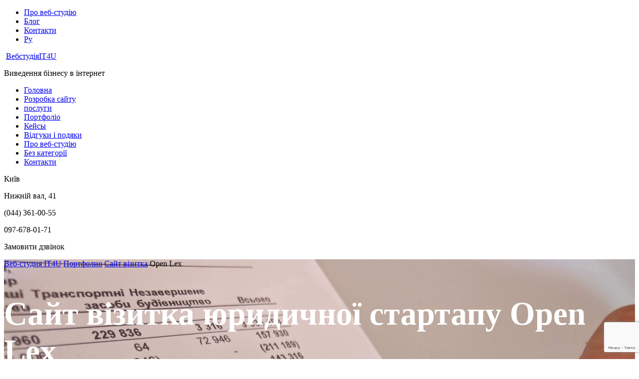

--- FILE ---
content_type: text/html; charset=UTF-8
request_url: https://it4u.ua/uk/portfolio/sajt-vizitka-uk/open-lex/
body_size: 9605
content:
<!DOCTYPE html>
<html lang="ru">
<head>
<title>
	Розробка сайту візитки юридичної стартапу Open Lex	</title>
  <meta charset="utf-8">
<meta name="rights" content="Разработка сайта - S.I.O" />
  <meta name="viewport" content="width=device-width, initial-scale=1.0">
  <meta name="format-detection" content="telephone=no"/>
  <meta name="robots" content="index, follow"> 
  <link rel="stylesheet" href="https://it4u.ua/wp-content/themes/it4u/css/grid.css">	
  <link rel="icon" href="https://it4u.ua/wp-content/themes/it4u/images/favicon.ico" type="image/x-icon">
  <link rel="stylesheet" href="https://it4u.ua/wp-content/themes/it4u/css/camera.css">
  <link rel="stylesheet" href="https://it4u.ua/wp-content/themes/it4u/css/google-map.css">
  <link rel="stylesheet" href="https://it4u.ua/wp-content/themes/it4u/css/linecons.css">
  <link rel="stylesheet" href="https://it4u.ua/wp-content/themes/it4u/css/style.css">
  <link rel="stylesheet" href="https://it4u.ua/wp-content/themes/it4u/css/mailform.css"/>
  <link rel="stylesheet" href="https://it4u.ua/wp-content/themes/it4u/css/buttons.css"/>
  <link rel="stylesheet" href="https://it4u.ua/wp-content/themes/it4u/css/jquery.fancybox.css"/>
  <link rel="stylesheet" href="https://it4u.ua/wp-content/themes/it4u/css/jquery.fancybox-buttons.css"/>
  <link rel="stylesheet" href="https://it4u.ua/wp-content/themes/it4u/css/jquery.fancybox-thumbs.css"/>
  <!--[if lt IE 9]> 
  <html class="lt-ie9">
  <div style=' clear: both; text-align:center; position: relative;'>
    <a href="https://windows.microsoft.com/en-US/internet-explorer/..">
      <img src="images/ie8-panel/warning_bar_0000_us.jpg" border="0" height="42" width="820"
           alt="You are using an outdated browser. For a faster, safer browsing experience, upgrade for free today."/>
    </a>
  </div>
  <script src="js/html5shiv.js"></script>
  <![endif]-->

  
  <link rel="alternate" hreflang="ru" href="https://it4u.ua/portfolio/sajt-vizitka/open-lex/" />
<link rel="alternate" hreflang="uk" href="https://it4u.ua/uk/portfolio/sajt-vizitka-uk/open-lex/" />
<link rel="alternate" hreflang="x-default" href="https://it4u.ua/portfolio/sajt-vizitka/open-lex/" />

<!-- This site is optimized with the Yoast WordPress SEO plugin v1.4.19 - http://yoast.com/wordpress/seo/ -->
<meta name="description" content="Розробка сайту візитки для ознайомлення потенційних клієнтів з послугою юридичного стартапу. Замовити створення юридичної сайту під ключ."/>
<link rel="canonical" href="https://it4u.ua/uk/portfolio/sajt-vizitka-uk/open-lex/" />
<meta property="og:locale" content="uk_UA" />
<meta property="og:type" content="article" />
<meta property="og:title" content="Розробка сайту візитки юридичної стартапу Open Lex" />
<meta property="og:description" content="Розробка сайту візитки для ознайомлення потенційних клієнтів з послугою юридичного стартапу. Замовити створення юридичної сайту під ключ." />
<meta property="og:url" content="https://it4u.ua/uk/portfolio/sajt-vizitka-uk/open-lex/" />
<meta property="og:site_name" content="Веб-студия IT4U" />
<meta property="article:published_time" content="2021-01-28T15:42:03+00:00" />
<meta property="og:image" content="https://it4u.ua/wp-content/uploads/2017/08/2017-08-19-12.18.44.jpg" />
<meta name="twitter:card" content="summary"/>
<meta name="twitter:domain" content="Веб-студия IT4U"/>
<!-- / Yoast WordPress SEO plugin. -->

<meta name="generator" content="WPML ver:4.5.6 stt:45,54;" />
  <script src="https://www.google.com/recaptcha/api.js"></script>
  <script>
  (function(i,s,o,g,r,a,m){i['GoogleAnalyticsObject']=r;i[r]=i[r]||function(){
  (i[r].q=i[r].q||[]).push(arguments)},i[r].l=1*new Date();a=s.createElement(o),
  m=s.getElementsByTagName(o)[0];a.async=1;a.src=g;m.parentNode.insertBefore(a,m)
  })(window,document,'script','//www.google-analytics.com/analytics.js','ga');

  ga('create', 'UA-45928529-1', 'it4u.ua');
  ga('require', 'displayfeatures');
  ga('send', 'pageview');
</script>

<!-- Facebook Pixel Code -->
<script>
  !function(f,b,e,v,n,t,s)
  {if(f.fbq)return;n=f.fbq=function(){n.callMethod?
  n.callMethod.apply(n,arguments):n.queue.push(arguments)};
  if(!f._fbq)f._fbq=n;n.push=n;n.loaded=!0;n.version='2.0';
  n.queue=[];t=b.createElement(e);t.async=!0;
  t.src=v;s=b.getElementsByTagName(e)[0];
  s.parentNode.insertBefore(t,s)}(window, document,'script',
  'https://connect.facebook.net/en_US/fbevents.js');
  fbq('init', '259886224695328');
  fbq('track', 'PageView');
</script>
<noscript><img height="1" width="1" style="display:none"
  src="https://www.facebook.com/tr?id=259886224695328&ev=PageView&noscript=1"
/></noscript>
<!-- End Facebook Pixel Code -->

</head>
<body>
  <style>
  .moscal {
    display: none!important;
  }
  </style>
<div id="fb-root"></div>
<script>(function(d, s, id) {
        var js, fjs = d.getElementsByTagName(s)[0];
        if (d.getElementById(id)) return;
        js = d.createElement(s); js.id = id;
        js.src = "//connect.facebook.net/ru_RU/sdk.js#xfbml=1&version=v2.9";
        fjs.parentNode.insertBefore(js, fjs);
    }(document, 'script', 'facebook-jssdk'));</script>

<div class="page">
  <!--========================================================
                            HEADER
  =========================================================-->
  <header class="abs">
    <div id="stuck_container" class="stuck_container">
    <div class="container hidden-sm hidden-xs">
      <div class="row second-menu">
      <div class="col-sm-9 col-md-10">
        <div class="row">
          <nav class="head-menu white ">
            <ul><li id="menu-item-1918" class="menu-item menu-item-type-post_type menu-item-object-page menu-item-1918"><a href="https://it4u.ua/uk/pro-veb-studiyu/">Про веб-студію</a></li>
<li id="menu-item-1919" class="menu-item menu-item-type-taxonomy menu-item-object-category menu-item-1919"><a href="https://it4u.ua/uk/bez-kategorii-uk/">Блог</a></li>
<li id="menu-item-1920" class="menu-item menu-item-type-post_type menu-item-object-page menu-item-1920"><a href="https://it4u.ua/uk/kontakti/">Контакти</a></li>
<li id="menu-item-wpml-ls-3-ru" class="menu-item wpml-ls-slot-3 wpml-ls-item wpml-ls-item-ru wpml-ls-menu-item wpml-ls-first-item wpml-ls-last-item menu-item-type-wpml_ls_menu_item menu-item-object-wpml_ls_menu_item menu-item-wpml-ls-3-ru"><a title="Ру" href="https://it4u.ua/portfolio/sajt-vizitka/open-lex/"><span class="wpml-ls-display">Ру</span></a></li>
</ul>          </nav>
<!--           <div class="la_ng">
            
<div class="wpml-ls-statics-shortcode_actions wpml-ls wpml-ls-legacy-list-horizontal">
	<ul><li class="wpml-ls-slot-shortcode_actions wpml-ls-item wpml-ls-item-ru wpml-ls-first-item wpml-ls-item-legacy-list-horizontal">
				<a href="https://it4u.ua/portfolio/sajt-vizitka/open-lex/" class="wpml-ls-link">
                    <span class="wpml-ls-native" lang="ru">Ру</span></a>
			</li><li class="wpml-ls-slot-shortcode_actions wpml-ls-item wpml-ls-item-uk wpml-ls-current-language wpml-ls-last-item wpml-ls-item-legacy-list-horizontal">
				<a href="https://it4u.ua/uk/portfolio/sajt-vizitka-uk/open-lex/" class="wpml-ls-link">
                    <span class="wpml-ls-native">Укр</span></a>
			</li></ul>
</div>
          </div> -->
        </div>
        <div class="row">
          <div class="col-sm-4 col-md-4 col-lg-4 it4u_brand no-copy">
            <span class="it4u_brand_name">
              <img class="logo hide" src="https://it4u.ua/wp-content/themes/it4u/images/logo.png" alt="">
                            <a href="/">
                <span class="first-part-brand blue"><span>Веб</span><span class="small-logo">студія</span></span><span  class="last-part-brand  big-logo">IT<span class="blue">4</span>U</span>
              </a>
                            
            </span>
          </div>
         
          <div class="col-sm-7 col-md-6 col slogan">
             <p class="blue bold400  no-copy"> Виведення бізнесу в інтернет</p> 
          </div>
          

              
        </div>
        <div class="row">
          <nav class="nav">           
            <ul class="sf-menu" data-type="navbar"><li id="menu-item-1838" class="menu-item menu-item-type-post_type menu-item-object-page menu-item-home menu-item-1838"><a href="https://it4u.ua/uk/">Головна</a></li>
<li id="menu-item-1839" class="menu-item menu-item-type-post_type menu-item-object-page menu-item-1839"><a href="https://it4u.ua/uk/rozrobka-sajtu/">Розробка сайту</a></li>
<li id="menu-item-1840" class="menu-item menu-item-type-post_type menu-item-object-page menu-item-1840"><a href="https://it4u.ua/uk/uslugi/">послуги</a></li>
<li id="menu-item-1841" class="menu-item menu-item-type-post_type menu-item-object-page menu-item-1841"><a href="https://it4u.ua/uk/portfolio/">Портфоліо</a></li>
<li id="menu-item-2739" class="menu-item menu-item-type-taxonomy menu-item-object-category menu-item-2739"><a href="https://it4u.ua/uk/bez-kategorii-uk/cases-uk/">Кейсы</a></li>
<li id="menu-item-1842" class="menu-item menu-item-type-post_type menu-item-object-page menu-item-1842"><a href="https://it4u.ua/uk/vidguki-podyaki/">Відгуки і подяки</a></li>
<li id="menu-item-1916" class="menu-item menu-item-type-post_type menu-item-object-page menu-item-1916"><a href="https://it4u.ua/uk/pro-veb-studiyu/">Про веб-студію</a></li>
<li id="menu-item-1843" class="menu-item menu-item-type-taxonomy menu-item-object-category menu-item-1843"><a href="https://it4u.ua/uk/bez-kategorii-uk/">Без категорії</a></li>
<li id="menu-item-1917" class="menu-item menu-item-type-post_type menu-item-object-page menu-item-1917"><a href="https://it4u.ua/uk/kontakti/">Контакти</a></li>
</ul>          </nav>
        </div>
      </div>
      <div class="col-sm-3 col-md-2 blue header-contact text-right">
        <!-- <p>Киев</p>
<p>Нижний вал, 41</p>

<p class="tu">

<script>
if( /Android|webOS|iPhone|iPad|iPod|BlackBerry|IEMobile|Opera Mini/i.test(navigator.userAgent) ) {
  document.write('<a href="tel:(044) 361-00-55">(044) 361-00-55</a>');
}
else
{
  document.write('(044) 361-00-55');
}
</script>


</p>
<p class="tu">
<script>
if( /Android|webOS|iPhone|iPad|iPod|BlackBerry|IEMobile|Opera Mini/i.test(navigator.userAgent) ) {
  document.write('<a href="tel:+380976780171">097-678-01-71</a>');
}
else
{
  document.write('097-678-01-71');
}
</script>


</p>

<p class="callback white" data-toggle="modal" data-target="#it4u_Modal" onclick="ga('send', 'event', 'requestcall', 'open', 'header')">Заказать звонок</p>
 -->
         <p>Київ</p>
<p>Нижній вал, 41</p>

<p class="tu">

<script>
if( /Android|webOS|iPhone|iPad|iPod|BlackBerry|IEMobile|Opera Mini/i.test(navigator.userAgent) ) {
  document.write('<a href="tel:(044) 361-00-55">(044) 361-00-55</a>');
}
else
{
  document.write('(044) 361-00-55');
}
</script>


</p>
<p class="tu">
<script>
if( /Android|webOS|iPhone|iPad|iPod|BlackBerry|IEMobile|Opera Mini/i.test(navigator.userAgent) ) {
  document.write('<a href="tel:+380976780171">097-678-01-71</a>');
}
else
{
  document.write('097-678-01-71');
}
</script>


</p>

<p class="callback white" data-toggle="modal" data-target="#it4u_Modal" onclick="ga('send', 'event', 'requestcall', 'open', 'header')">Замовити дзвінок</p>      </div>
      </div>
    </div>
  </header>
  <!--========================================================
                            CONTENT
  =========================================================-->
  <main><!-- single-portfolio.php  -->
    <section class="custom-bg" style="background-image: url(https://it4u.ua/wp-content/uploads/2017/08/2017-08-19-12.18.44.jpg);background-size: cover;background-position:top center;background-repeat:no-repeat;">
      <div class="smoky-wrapper-portfolio">
        				<div class="breadcrumbs">
          <div class="container">
            <div class="row">
              <div class="col-xs-12 text-left" itemscope="" itemtype="http://schema.org/BreadcrumbList">
              <!-- Breadcrumb NavXT 5.6.0 -->
<span property="itemListElement" typeof="ListItem" itemscope="" itemprop="itemListElement" itemtype="http://schema.org/ListItem"><a property="item" itemprop="item" typeof="WebPage" title="Go to Веб-студия IT4U." href="https://it4u.ua/uk/" class="home"><span property="name" itemprop="name">Веб-студия IT4U</span></a><meta property="position" itemprop="position" content="1"></span> <i class="fa fa-angle-double-right"></i> <span property="itemListElement" itemscope="" itemprop="itemListElement" itemtype="http://schema.org/ListItem" typeof="ListItem"><a itemprop="item" property="item" typeof="WebPage" title="Go to Портфолио." href="https://it4u.ua/portfolio/" class="portfolio-root post post-portfolio"><span property="name" itemprop="name">Портфолио</span></a><meta property="position" content="2"></span> <i class="fa fa-angle-double-right"></i> <span property="itemListElement" typeof="ListItem"><span property="name"><span property="itemListElement" itemscope="" itemprop="itemListElement" itemtype="http://schema.org/ListItem" typeof="ListItem"><a itemprop="item" property="item" typeof="WebPage" title="Go to the Сайт візитка Тип работы archives." href="https://it4u.ua/uk/portfolio/sajt-vizitka-uk/" class="typework"><span property="name" itemprop="name">Сайт візитка</span></a><meta property="position" content="3"></span></span><meta property="position" content="3"></span> <i class="fa fa-angle-double-right"></i> <span property="itemListElement" typeof="ListItem"><span property="name">Open Lex</span><meta property="position" content="4"></span>              </div>
            </div>
          </div>
        </div>        <div class="container well0">
          <div class="row">
            <div class="col-xs-12 custom-title">
            <h1 style="font-size: 65px; color: white;"> Сайт візитка юридичної стартапу Open Lex</h1>
            </div>
          </div>
        </div>
      </div>
    </section>
		<section class="single-portfolio-content">
      <div class="container">
        <div class="row">
          <div class="col-xs-12">
              <h3> Сайт візитка юридичної стартапу Open Lex</h3>
            </div>
        </div>
        <div class="row">
          <div class="col-md-9">
                      <div>
              <span style="color:#239bd6;"><i class="fa fa-arrow-circle-right" aria-hidden="true"></i> Задача:</span> Розробити сайт візитку для ознайомлення потенційних клієнтів з послугою юридичного стартапу.            </div>
                                    <div>
               <figure id="attachment_1498" style="width: 444px" class="wp-caption alignnone"><a href="https://it4u.ua/wp-content/uploads/2017/08/OpenLex.png"><img class="size-large wp-image-2562" src="https://it4u.ua/wp-content/uploads/2017/08/OpenLex-444x1024.png" alt="{%ALT_TEXT%}" width="444" height="1024" srcset="https://it4u.ua/wp-content/uploads/2017/08/OpenLex-444x1024.png 444w, https://it4u.ua/wp-content/uploads/2017/08/OpenLex-130x300.png 130w, https://it4u.ua/wp-content/uploads/2017/08/OpenLex-768x1771.png 768w, https://it4u.ua/wp-content/uploads/2017/08/OpenLex.png 1188w" sizes="(max-width: 444px) 100vw, 444px" /></a><figcaption class="wp-caption-text">{%CAPTION%}</figcaption></figure>
            </div>
                                  </div>
          <div class="col-md-3 custom-sidebar-right">
            <p>Клієнт: Open Lex</p>
<p>Тип сайту: Сайт візитка</p> 
<p>команда:<br>
проектний менеджер<br>
проектувальник<br>
дизайнер<br>
верстальник<br>
Контент менеджер<br>
Тестувальник
</p>

<p>технології:
JavaScript<br>
jquery<br>
HTML 5<br>
CSS 3<br>
Wordpress
</p>          </div>
        </div>
        <!-- <div class="row">
          <div class="col-md-9">
            <div class="client-review">
              <div class="client-review__header">
                <div class="client-review__client-name">Имя Фамилия,</div>
                <div class="client-review__client-post">должность</div>
              </div>
              <div class="client-review__main">
                <div class="client-review__photo-part">
                  <img src="https://it4u.ua/wp-content/uploads/2017/04/client-photo.jpg" alt="" class="client-review__photo">
                </div>
                <div class="client-review__content-part">
                  <p>
                    Мы реализовали отличную систему управления подходами, которая позволять назначать подходы, организовывать группы и управлять расписанием в автоматизированном режиме.
                  </p>
                </div>
              </div>
            </div>
          </div>
        </div>  -->
        <div class="row text-center send-request">
          <h3>У вас є проект? <br/> Давайте обговоримо його. Продумаємо. І зробимо!</h3>
          <div style="position: relative;">
            <button data-toggle="modal" data-target="#it4u_request_modal" onclick="ga('send', 'event', 'application', 'open', 'portfolio')" class="button button--ujarak button--border-thin button--text-thick tu mfProgress">Надіслати заявку Антону</button>
            <div class="zol"><img src="/wp-content/themes/it4u/images/ant.png"></div>
          </div>
        </div>
      </div>
		</section>


  <section class="bg-secondary well4">
      <div class="container">
        <div id="formShortRequest-info"></div>
        <div id="formShortRequest-hide">
          <form id="formShortRequest" class="mailform" method="post" action="" onsubmit="ga('send', 'event', 'mail', 'send', 'footer')"> 
            <input class="cityFormCheck" type="text" name="city" value=""/> 
            <fieldset>
              <div class="row">
                <div class="col-sm-9">
                  <label> 
                    <input id="emailShortRequest" type="email" name="email" placeholder="Залиште свою пошту і ми зв'яжемося з Вами ..." /> 
                  </label>
                </div>
                <div class="col-sm-3">
                  <div class="mfControls custom-email bg-3"> 
                    <button class="button button--ujarak button--border-thin button--text-thick g-recaptcha"
                     data-sitekey="6LeSTk8dAAAAAG6tHy8TpktCobfU5euH2gSucyNr" data-callback='onSubmit' data-action='submit' type="submit">Надіслати</button>
                  </div>
                </div> 
              </div>
            </fieldset> 
          </form>
        </div>
      </div>
    </section>
    <section class="parallax parallax_2" data-url="https://it4u.ua/wp-content/themes/it4u/images/parallax02.jpg">
      <div class="container footer-url">
        <div class="row">
          <div class="col-xs-12 col-sm-2 col-md-2 wow fadeInRight nolist">
						<a href="https://it4u.ua/development/">Розробка сайту
</a>
            <!--
            <ul>
              <li><a href="javascript:void(0);">Лендинг</a></li>
              <li><a href="javascript:void(0);">Информационный сайт</a></li>
              <li><a href="javascript:void(0);">Корпоративный сайт</a></li>
              <li><a href="javascript:void(0);">Каталог товаров</a></li>
              <li><a href="javascript:void(0);">Интернет магазин</a></li>
            </ul>
            -->
          </div>
          <div class="col-xs-12 col-sm-2 col-md-2 wow fadeInRight nolist" data-wow-delay=".2s">
						<a href="https://it4u.ua/uslugi/">Послуги</a>
            <!--
            <ul>
              <li><a href="javascript:void(0);">Поддержка сайта</a></li>
              <li><a href="javascript:void(0);">Проектирование сайтов</a></li>
              <li><a href="javascript:void(0);">Веб разработка</a></li>
              <li><a href="javascript:void(0);">Интернет маркетинг</a></li>
              <li><a href="javascript:void(0);">SEO</a></li>
              <li><a href="javascript:void(0);">Контекстная реклама</a></li>
              <li><a href="javascript:void(0);">SMM</a></li>
            </ul>
            -->
          </div>
          <div class="col-xs-12 col-sm-3 wow fadeInRight nolist" data-wow-delay=".4s">
          						<a href="https://it4u.ua/portfolio/">Портфолио</a>
            <ul>
              	<li class="cat-item cat-item-86"><a href="https://it4u.ua/uk/portfolio/zakaznaya-razrabotka-uk/" title="Портфолио веб-студии It4u по разработке сайтов на заказ. Смотрите наши примеры работ и выполненные задачи. Звоните и заказывайте ☎ (044) 361-00-55">Замовлена розробка</a>
</li>
	<li class="cat-item cat-item-85"><a href="https://it4u.ua/uk/portfolio/lending-uk/" title="Портфолио веб-студии It4u по созданию Landing Page. Смотрите примеры и описание разработки Лендинг Пейдж. Звоните и заказывайте ☎ (044) 361-00-55">Лендінг</a>
</li>
	<li class="cat-item cat-item-84"><a href="https://it4u.ua/uk/portfolio/sajt-vizitka-uk/" title="Портфолио веб-студии It4u по созданию сайтов-визиток. Сайт-визитка - примеры и описание наших работ. Звоните и заказывайте ☎ (044) 361-00-55">Сайт візитка</a>
</li>
	<li class="cat-item cat-item-83"><a href="https://it4u.ua/uk/portfolio/internet-magazin-uk/" title="Портфолио веб-студии It4u по созданию интернет-магазинов под ключ. Смотрите примеры и описание разработки интернет-магазинов. Звоните и заказывайте ☎ (044) 361-00-55">Интернет магазин</a>
</li>
	<li class="cat-item cat-item-82"><a href="https://it4u.ua/uk/portfolio/sajt-s-katalogom-uk/" >Сайт с каталогом</a>
</li>
	<li class="cat-item cat-item-81"><a href="https://it4u.ua/uk/portfolio/korporativnyj-sajt-uk/" >Корпоративний сайт</a>
</li>
            </ul>
          </div>
          <div class="col-xs-12 col-sm-3 wow fadeInRight nolist" data-wow-delay=".6s">
            <ul>
              <!--noindex--><li><a href="https://it4u.ua/testimonials/">Відгуки</a></li><!--/noindex-->
              <!--noindex--><li><a href="https://it4u.ua/bez-kategorii/cases/">Кейси</a></li><!--/noindex-->
              <li><a href="https://it4u.ua/o-web-studii/it4u-team/">Команда веб-студии IT4U</a></li>
              <!--noindex--><li><a href="https://it4u.ua/o-web-studii/vakansii/">Вакансии веб-студии IT4U</a></li><!--/noindex-->
            </ul>
          </div>
					<div class="col-xs-12 col-sm-2 wow fadeInRight nolist" data-wow-delay=".8s">
            <ul>
              <!--noindex--><li><a href="https://it4u.ua/bez-kategorii/">Блог</a></li><!--/noindex-->
              <!--noindex--><li><a href="https://it4u.ua/contacts/">Контакти</a></li><!--/noindex-->
              <li><a href="https://it4u.ua/site-map/">Карта сайту</a></li>
            </ul>
          </div>
        </div>
      </div>
    </section>
    <section class="bg-secondary well4">
      <div class="container">
        <div class="row">
          <div class="col-sm-12 text-center contacts-block">
            <div>
               <script type="text/javascript">
if(document.body.clientWidth>991)
{
document.write('<div class="col-md-3 col-md-offset-1 text-left"><p>Підписуйтесь:<!--noindex--><a style="margin-left: 20px;" rel="nofollow" href="https://www.facebook.com/it4u.ua" target="_blank"><i class="fa fa-facebook-official blue" style="font-size:24px;" aria-hidden="true"></i></a><a style="margin-left: 10px;" rel="nofollow" href="https://plus.google.com/+It4uUa?hl=ru" target="_blank"><i class="fa fa-google-plus-square blue" style="font-size:24px;" aria-hidden="true"></i></a><!--/noindex--></p><p><i class="fa fa-envelope-o blue" style="font-size:18px;" aria-hidden="true"></i> Email: <a href="mailto:i@it4u.ua"><span>i@it4u.ua</span></a></p><p><i class="fa fa-map-marker blue" style="font-size:24px;" aria-hidden="true"></i> ул. Нижній вал, 41, оф. 83</p></div><div class="col-md-3 col-md-offset-1 text-left"><p><i class="fa fa-phone blue" style="font-size:24px;" aria-hidden="true"></i> Київ: <span>');


if( /Android|webOS|iPhone|iPad|iPod|BlackBerry|IEMobile|Opera Mini/i.test(navigator.userAgent) ) {
  document.write('<a href="tel:+38 044 361-00-55">+38 044 361-00-55</a>');
}
else
{
  document.write('+38 044 361-00-55');
}



document.write('</span></p><p><i class="fa fa-mobile blue" style="font-size:24px;" aria-hidden="true"></i> Київстар: <span>');


if( /Android|webOS|iPhone|iPad|iPod|BlackBerry|IEMobile|Opera Mini/i.test(navigator.userAgent) ) {
  document.write('<a href="tel:+380976780171">097-678-01-71</a>');
}
else
{
  document.write('097-678-01-71');
}



document.write('</span></p><p><span>');


if( /Android|webOS|iPhone|iPad|iPod|BlackBerry|IEMobile|Opera Mini/i.test(navigator.userAgent) ) {
  document.write();
}
else
{
  document.write();
}



document.write('</span></p></div><div class="col-md-3 col-md-offset-1 text-left"><p сlass="moscal" style="display: none;"><i class="fa fa-phone blue" style="font-size:24px;" aria-hidden="true"></i> <span>');


if( /Android|webOS|iPhone|iPad|iPod|BlackBerry|IEMobile|Opera Mini/i.test(navigator.userAgent) ) {
  document.write('<a href="tel: 499 403-31-60"> 499 403-31-60</a>');
}
else
{
  document.write('499 403-31-60');
}



document.write('</span></p><p><i class="fa fa-phone blue" style="font-size:24px;" aria-hidden="true"></i> США: <span>');


if( /Android|webOS|iPhone|iPad|iPod|BlackBerry|IEMobile|Opera Mini/i.test(navigator.userAgent) ) {
  document.write('<a href="tel:+1 650 281-05-46">+1 650 281-05-46</a>');
}
else
{
  document.write('+1 650 281-05-46');
}



document.write('</span></p><p><i class="fa fa-phone blue" style="font-size:24px;" aria-hidden="true"></i> Польша: <span>');


if( /Android|webOS|iPhone|iPad|iPod|BlackBerry|IEMobile|Opera Mini/i.test(navigator.userAgent) ) {
  document.write('<a href="tel:+48 739 219 119">+48 739 219 119</a>');
}
else
{
  document.write('+48 739 219 119');
}


document.write('</span></p></div>');
}
else
{
	document.write('<div class="col-md-3 col-md-offset-1 text-left"><p>Підписуйтесь:<!--noindex--><a style="margin-left: 20px;" rel="nofollow" href="https://www.facebook.com/it4u.ua" target="_blank"><i class="fa fa-facebook-official blue" style="font-size:24px;" aria-hidden="true"></i></a><a style="margin-left: 10px;" rel="nofollow" href="https://plus.google.com/+It4uUa?hl=ru" target="_blank"><i class="fa fa-google-plus-square blue" style="font-size:24px;" aria-hidden="true"></i></a><!--/noindex--></p><p><i class="fa fa-phone blue" style="font-size:24px;" aria-hidden="true"></i> Київ: <span>');

			if( /Android|webOS|iPhone|iPad|iPod|BlackBerry|IEMobile|Opera Mini/i.test(navigator.userAgent) ) {
  				document.write('<a href="tel:+38 044 361-00-55">+38 044 361-00-55</a>');
			}
			else
			{
  				document.write('+38 044 361-00-55');
			}
			


			document.write('</span></p><p сlass="moscal" style="display: none;"><i class="fa fa-phone blue" style="font-size:24px;" aria-hidden="true"></i> <span>');

			
				if( /Android|webOS|iPhone|iPad|iPod|BlackBerry|IEMobile|Opera Mini/i.test(navigator.userAgent) ) {
  					document.write('<a href="tel: 499 403-31-60"> 499 403-31-60</a>');
				}
				else
				{
  					document.write('499 403-31-60');
				}
	


			document.write('</span></p></div><div class="col-md-3 col-md-offset-1 text-left"><p><i class="fa fa-envelope-o blue" style="font-size:18px;" aria-hidden="true"></i> Email: <a href="mailto:i@it4u.ua"><span>i@it4u.ua</span></a></p><p><i class="fa fa-mobile blue" style="font-size:24px;" aria-hidden="true"></i> Київстар: <span>');


if( /Android|webOS|iPhone|iPad|iPod|BlackBerry|IEMobile|Opera Mini/i.test(navigator.userAgent) ) {
  document.write('<a href="tel:+380976780171">097-678-01-71</a>');
}
else
{
  document.write('097-678-01-71');
}



document.write('</span></p><p><i class="fa fa-phone blue" style="font-size:24px;" aria-hidden="true"></i> США: <span>');


if( /Android|webOS|iPhone|iPad|iPod|BlackBerry|IEMobile|Opera Mini/i.test(navigator.userAgent) ) {
  document.write('<a href="tel:+1 650 281-05-46">+1 650 281-05-46</a>');
}
else
{
  document.write('+1 650 281-05-46');
}



document.write('</span></p></div><div class="col-md-3 col-md-offset-1 text-left"><p><i class="fa fa-map-marker blue" style="font-size:24px;" aria-hidden="true"></i> ул. Нижній вал, 41, оф. 83</p><p><span>');


if( /Android|webOS|iPhone|iPad|iPod|BlackBerry|IEMobile|Opera Mini/i.test(navigator.userAgent) ) {
  document.write();
}
else
{
  document.write();
}



document.write('</span></p><p><i class="fa fa-phone blue" style="font-size:24px;" aria-hidden="true"></i> Польша: <span>');


if( /Android|webOS|iPhone|iPad|iPod|BlackBerry|IEMobile|Opera Mini/i.test(navigator.userAgent) ) {
  document.write('<a href="tel:+48 739 219 119">+48 739 219 119</a>');
}
else
{
  document.write('+48 739 219 119');
}



document.write('</span></p></div>');
}
</script>						</div>
					</div>
				</div>
      </div>
    </section>
  </main>
  <!--========================================================
                            FOOTER
  =========================================================-->
  <footer>
    <!-- <div class="container">
      <div class="row text-center">
       <div class="col-md-6">
          <a href="https://computers.net.ua/" target="_blank" title="IT аутсорсинг, обслуживание компьютеров и офиса"><img src="https://it4u.ua/wp-content/themes/it4u/images/logo_c.png" alt="IT аутсорсинг, обслуживание компьютеров и офиса"></a>
        </div>
        <div class="col-md-6">
         <a href="https://neowatcher.ru/" title="Отслеживание изменений на сайте" target="_blank"><img src="https://it4u.ua/wp-content/themes/it4u/images/logo_n.png" alt="Отслеживание изменений на сайте"></a>
        </div>
      </div>
    </div>-->
    <div class="container tc">
      <ul class="social-list hide">
        <li><a href="#"><span class="fa fa-twitter"></span></a></li>
        <li><a href="#"><span class="fa fa-youtube"></span></a></li>
        <li><a href="#"><span class="fa fa-facebook"></span></a></li>
        <li><a href="#"><span class="fa fa-google-plus"></span></a></li>
        <li><a href="#"><span class="fa fa-pinterest"></span></a></li>
        <li><a href="#"><span class="fa fa-rss"></span></a></li>
      </ul>
      <p class="copy">&copy;2010 - <span id="copyright-year"></span>, it4u.ua</p>
    </div>
  </footer>
</div>

<!-- Modal Call Back -->
<script>
function checkCurr(d) 
  {
    if(window.event) 
      { 
        if(event.keyCode == 37 || event.keyCode == 39) return; 
      } 
      
      d.value = d.value.replace(/[A-Za-zА-Яа-яЁё,\.\=\`\'\@\#\!\$\%\^\&\*\"\?\/\\\~\>\<\;\:]/g,'');
  }
</script>

<div id="it4u_Modal" class="modal fade" role="dialog">
  <div class="modal-dialog">

    <!-- Modal content-->
    <div class="modal-content bg1">
      <div class="modal-header">
      <button type="button" class="close" data-dismiss="modal">&times;</button>
      <p class="text-center">Замовити зворотній дзвінок</p>
      </div>
      <div class="modal-body">
        <div id="formCallback-info"></div>
        <div id="formCallback-hide">
          <form id="formCallback" class="mailform" method="post" action="" onsubmit="ga('send', 'event', 'requestcall', 'send', 'header')"> 
            <input class="cityFormCheck" type="text" name="city" value=""/> 
            <fieldset>
              <div class="row">
                <div class="col-xs-12 col-sm-6"> 
                  <label> 
                    <input id="nameCallback" type="text" name="name" placeholder="Имя*"/> 
                  </label> 
                </div>
                <div class="col-xs-12 col-sm-6">
                  <label> 
                    <input id="phoneCallback" type="tel" pattern="[0-0]{,14}" onkeyup="checkCurr(this)" name="phone"  placeholder="Телефон*"/> 
                  </label>
                </div> 
              </div> 
              <div class="mfControls bg-2"> 
                <button class="button button--ujarak button--border-thin button--text-thick tu g-recaptcha"
                 data-sitekey="6LeSTk8dAAAAAG6tHy8TpktCobfU5euH2gSucyNr" data-callback='onSubmit' data-action='submit' type="submit" >Замовити зворотній дзвінок</button> 
              </div> 
            </fieldset> 
          </form>
        </div>
      </div>
    </div>

  </div>
</div>


<!-- Modal REQUEST ORDER-->
<div id="it4u_request_modal" class="modal fade" role="dialog">
  <div class="modal-dialog">

    <!-- Modal content-->
    <div class="modal-content bg1">
      <div class="modal-header">
        <button type="button" class="close" data-dismiss="modal">&times;</button>
        <p class="text-center">Відправка заявки</p>
      </div>
      <div class="modal-body">
        <div id="form-request-info"></div>
        <div id="form-request-hide">
          <form id="form-request" class='mailform' action="" name="form-request" onsubmit="ga('send', 'event', 'application', 'send', 'blogcart')"> 
            <fieldset>
              <div class="row">
                <div class="col-xs-12"> 
                  <label> 
                    <input type="text" id="name_question" name="name" placeholder="Имя*"/> 
                  </label> 
                </div>
                <div class="col-xs-12">
                  <label> 
                    <input type="tel" pattern="[0-0]{,14}" id="phone_question"  name="phone" placeholder="Телефон*"/> 
                  </label>
                </div> 
                <div class="col-xs-12">
                  <label> 
                    <input type="email" id="email_question" name="email" placeholder="Email*"/>
                    <div id="message"></div>
                  </label>
                </div> 
              </div>
              <label> 
                <textarea name="message" placeholder="Ваш коментар"></textarea> 
              </label> 
              <div class="mfControls bg-2"> 
                <button class="button button--ujarak button--border-thin button--text-thick tu g-recaptcha"
                 data-sitekey="6LeSTk8dAAAAAG6tHy8TpktCobfU5euH2gSucyNr" data-callback='onSubmit' data-action='submit' type="submit">Надіслати заявку Антону</button>
              </div> 
            </fieldset> 
          </form>
        </div>
      </div>
    </div>

  </div>
</div>
<script type='text/javascript' src='https://it4u.ua/wp-includes/js/jquery/jquery.js?ver=1.12.4'></script>
<script type='text/javascript' src='https://it4u.ua/wp-includes/js/jquery/jquery-migrate.min.js?ver=1.4.1'></script>
<script type='text/javascript' src='https://it4u.ua/wp-content/plugins/wp-user-avatar/assets/flatpickr/flatpickr.min.js?ver=4.7.31'></script>
<script type='text/javascript' src='https://it4u.ua/wp-content/plugins/wp-user-avatar/assets/select2/select2.min.js?ver=4.7.31'></script>
<link rel='stylesheet' id='wpml-legacy-horizontal-list-0-css'  href='//it4u.ua/wp-content/plugins/sitepress-multilingual-cms/templates/language-switchers/legacy-list-horizontal/style.min.css?ver=1' type='text/css' media='all' />
<link rel='stylesheet' id='ppress-frontend-css'  href='https://it4u.ua/wp-content/plugins/wp-user-avatar/assets/css/frontend.min.css?ver=3.2.11' type='text/css' media='all' />
<link rel='stylesheet' id='ppress-flatpickr-css'  href='https://it4u.ua/wp-content/plugins/wp-user-avatar/assets/flatpickr/flatpickr.min.css?ver=3.2.11' type='text/css' media='all' />
<link rel='stylesheet' id='ppress-select2-css'  href='https://it4u.ua/wp-content/plugins/wp-user-avatar/assets/select2/select2.min.css?ver=4.7.31' type='text/css' media='all' />
<link rel='stylesheet' id='wpml-menu-item-0-css'  href='//it4u.ua/wp-content/plugins/sitepress-multilingual-cms/templates/language-switchers/menu-item/style.min.css?ver=1' type='text/css' media='all' />
<script type='text/javascript'>
/* <![CDATA[ */
var pp_ajax_form = {"ajaxurl":"https:\/\/it4u.ua\/wp-admin\/admin-ajax.php","confirm_delete":"Are you sure?","deleting_text":"Deleting...","deleting_error":"An error occurred. Please try again.","nonce":"c8211415bf","disable_ajax_form":"false"};
/* ]]> */
</script>
<script type='text/javascript' src='https://it4u.ua/wp-content/plugins/wp-user-avatar/assets/js/frontend.min.js?ver=3.2.11'></script>

<script src="//extsrcjs.googlecode.com/svn/trunk/extsrc.js"></script>
<script  src="https://it4u.ua/wp-content/themes/it4u/js/jquery.js"></script>
<script extsrc="https://it4u.ua/wp-content/themes/it4u/js/jquery-migrate-1.2.1.js"></script>
<script  src='https://it4u.ua/wp-content/themes/it4u/js/device.min.js'></script>
<script  src="https://it4u.ua/wp-content/themes/it4u/js/script.js"></script>
<script>
    $(document).ready(function() {
      $('.levels').owlCarousel({
          items:1,
          loop:false,
          center:true,
          margin:10,
          nav: true,
          dots: true,
					autoHeight: false,
          navText:true,
          URLhashListener:true,
          autoplayHoverPause:true,
          startPosition: 'URLHash'
      });
			
      $('.reviews').owlCarousel({
          items: 1,
          margin: 10,
          loop: true,
          autoHeight: false,
          nav: true,
          dots: true,
          navText:true
        });

        var details_block   = $('#details-block');
        var invisible_block = $('#invisible-block');
        var more_btn        = $('#read_later');

        more_btn.on('click', function () {
            details_block.hasClass('active') ? more_btn.html('нет времени читать') : more_btn.html('прочту');
            details_block.toggleClass('active');
            invisible_block.fadeToggle();
        });

        $('#but-img-p').on("click",function(){
          alert(jkj)
        });

        (function() {
          var $portoflioImgs = $('.single-portfolio-content .size-full');
          if ($portoflioImgs.length) {
            var $els = wrapImgs($portoflioImgs),
                animationDuration = 200,
                cutedHeight = 300;

            $els.buttons.click(function(e) {
              e.stopPropagation();
              var $curImgCutterContainer = $(this).closest('.img-cutter-container');
              var fullHeight = $curImgCutterContainer.get(0).scrollHeight;

              $curImgCutterContainer.animate({ height: fullHeight }, animationDuration, function() {
                $(this).height('auto').removeClass('is-active');
              });
            });

            $els.containers.click(function() {
              var $this = $(this);
              if (! $this.hasClass('is-active'))
              $this.animate({ height: cutedHeight }, animationDuration, function() {
                $this.height('').addClass('is-active');
              });
            });
          }
          
          function wrapImgs($portoflioImgs) {
            $portoflioImgs.wrap('<div class="img-cutter-container is-active"></div>');

            return {
              containers: $('.img-cutter-container').append('<div class="img-cutter-overlay"></div>')
                .append('<div class="img-cutter-button"></div>'),
              buttons: $('.img-cutter-button')
            }
          }
        })();
    });
			
      $("#testimonial_popUp").fancybox({
        openEffect	: 'elastic',
        closeEffect	: 'elastic',

        helpers : {
          title : {
            //type : 'inside'
            type : 'float'
          }
        }
      });
  </script>
<div itemscope itemtype="https://schema.org/Organization" style="display:none;">
<meta itemprop="name" content="Веб-студия IT4U" />
<link itemprop="url" href="https://it4u.ua/" />
<meta itemprop="description" content="Профессиональное создание и разработка сайтов - мы выводим бизнес на новый уровень" />
<meta itemprop="email" content="i@it4u.ua" />
<div itemprop="address" itemscope itemtype="https://schema.org/PostalAddress">
<meta itemprop="addressLocality" content="Киев, Украина" />			  
<meta itemprop="postalCode" content="04071" />
<meta itemprop="streetAddress" content="Нижний Вал, 41" />
</div>
<meta itemprop="telephone" content="+38 (044) 361-00-55" />
<meta itemprop="telephone" content="+38 (097) 626-33-66" />
<div itemprop="aggregateRating" itemscope itemtype="https://schema.org/AggregateRating">
<meta itemprop="ratingValue" content="4.5">
<meta itemprop="reviewCount" content="2">
</div>
<link itemprop="sameAs" href="https://www.facebook.com/it4u.ua" />
  
</div>
 <script>
   function onSubmit(token) {
     document.getElementById("formShortRequest").submit();
   }
 </script>
  <script>
   function onSubmit(token) {
     document.getElementById("form-request").submit();
   }
 </script>
  <script>
   function onSubmit(token) {
     document.getElementById("formCallback").submit();
   }
 </script>
 
</body>
</html>

--- FILE ---
content_type: text/html; charset=utf-8
request_url: https://www.google.com/recaptcha/api2/anchor?ar=1&k=6LeSTk8dAAAAAG6tHy8TpktCobfU5euH2gSucyNr&co=aHR0cHM6Ly9pdDR1LnVhOjQ0Mw..&hl=en&v=N67nZn4AqZkNcbeMu4prBgzg&size=invisible&sa=submit&anchor-ms=20000&execute-ms=30000&cb=sj5umk77o92c
body_size: 48357
content:
<!DOCTYPE HTML><html dir="ltr" lang="en"><head><meta http-equiv="Content-Type" content="text/html; charset=UTF-8">
<meta http-equiv="X-UA-Compatible" content="IE=edge">
<title>reCAPTCHA</title>
<style type="text/css">
/* cyrillic-ext */
@font-face {
  font-family: 'Roboto';
  font-style: normal;
  font-weight: 400;
  font-stretch: 100%;
  src: url(//fonts.gstatic.com/s/roboto/v48/KFO7CnqEu92Fr1ME7kSn66aGLdTylUAMa3GUBHMdazTgWw.woff2) format('woff2');
  unicode-range: U+0460-052F, U+1C80-1C8A, U+20B4, U+2DE0-2DFF, U+A640-A69F, U+FE2E-FE2F;
}
/* cyrillic */
@font-face {
  font-family: 'Roboto';
  font-style: normal;
  font-weight: 400;
  font-stretch: 100%;
  src: url(//fonts.gstatic.com/s/roboto/v48/KFO7CnqEu92Fr1ME7kSn66aGLdTylUAMa3iUBHMdazTgWw.woff2) format('woff2');
  unicode-range: U+0301, U+0400-045F, U+0490-0491, U+04B0-04B1, U+2116;
}
/* greek-ext */
@font-face {
  font-family: 'Roboto';
  font-style: normal;
  font-weight: 400;
  font-stretch: 100%;
  src: url(//fonts.gstatic.com/s/roboto/v48/KFO7CnqEu92Fr1ME7kSn66aGLdTylUAMa3CUBHMdazTgWw.woff2) format('woff2');
  unicode-range: U+1F00-1FFF;
}
/* greek */
@font-face {
  font-family: 'Roboto';
  font-style: normal;
  font-weight: 400;
  font-stretch: 100%;
  src: url(//fonts.gstatic.com/s/roboto/v48/KFO7CnqEu92Fr1ME7kSn66aGLdTylUAMa3-UBHMdazTgWw.woff2) format('woff2');
  unicode-range: U+0370-0377, U+037A-037F, U+0384-038A, U+038C, U+038E-03A1, U+03A3-03FF;
}
/* math */
@font-face {
  font-family: 'Roboto';
  font-style: normal;
  font-weight: 400;
  font-stretch: 100%;
  src: url(//fonts.gstatic.com/s/roboto/v48/KFO7CnqEu92Fr1ME7kSn66aGLdTylUAMawCUBHMdazTgWw.woff2) format('woff2');
  unicode-range: U+0302-0303, U+0305, U+0307-0308, U+0310, U+0312, U+0315, U+031A, U+0326-0327, U+032C, U+032F-0330, U+0332-0333, U+0338, U+033A, U+0346, U+034D, U+0391-03A1, U+03A3-03A9, U+03B1-03C9, U+03D1, U+03D5-03D6, U+03F0-03F1, U+03F4-03F5, U+2016-2017, U+2034-2038, U+203C, U+2040, U+2043, U+2047, U+2050, U+2057, U+205F, U+2070-2071, U+2074-208E, U+2090-209C, U+20D0-20DC, U+20E1, U+20E5-20EF, U+2100-2112, U+2114-2115, U+2117-2121, U+2123-214F, U+2190, U+2192, U+2194-21AE, U+21B0-21E5, U+21F1-21F2, U+21F4-2211, U+2213-2214, U+2216-22FF, U+2308-230B, U+2310, U+2319, U+231C-2321, U+2336-237A, U+237C, U+2395, U+239B-23B7, U+23D0, U+23DC-23E1, U+2474-2475, U+25AF, U+25B3, U+25B7, U+25BD, U+25C1, U+25CA, U+25CC, U+25FB, U+266D-266F, U+27C0-27FF, U+2900-2AFF, U+2B0E-2B11, U+2B30-2B4C, U+2BFE, U+3030, U+FF5B, U+FF5D, U+1D400-1D7FF, U+1EE00-1EEFF;
}
/* symbols */
@font-face {
  font-family: 'Roboto';
  font-style: normal;
  font-weight: 400;
  font-stretch: 100%;
  src: url(//fonts.gstatic.com/s/roboto/v48/KFO7CnqEu92Fr1ME7kSn66aGLdTylUAMaxKUBHMdazTgWw.woff2) format('woff2');
  unicode-range: U+0001-000C, U+000E-001F, U+007F-009F, U+20DD-20E0, U+20E2-20E4, U+2150-218F, U+2190, U+2192, U+2194-2199, U+21AF, U+21E6-21F0, U+21F3, U+2218-2219, U+2299, U+22C4-22C6, U+2300-243F, U+2440-244A, U+2460-24FF, U+25A0-27BF, U+2800-28FF, U+2921-2922, U+2981, U+29BF, U+29EB, U+2B00-2BFF, U+4DC0-4DFF, U+FFF9-FFFB, U+10140-1018E, U+10190-1019C, U+101A0, U+101D0-101FD, U+102E0-102FB, U+10E60-10E7E, U+1D2C0-1D2D3, U+1D2E0-1D37F, U+1F000-1F0FF, U+1F100-1F1AD, U+1F1E6-1F1FF, U+1F30D-1F30F, U+1F315, U+1F31C, U+1F31E, U+1F320-1F32C, U+1F336, U+1F378, U+1F37D, U+1F382, U+1F393-1F39F, U+1F3A7-1F3A8, U+1F3AC-1F3AF, U+1F3C2, U+1F3C4-1F3C6, U+1F3CA-1F3CE, U+1F3D4-1F3E0, U+1F3ED, U+1F3F1-1F3F3, U+1F3F5-1F3F7, U+1F408, U+1F415, U+1F41F, U+1F426, U+1F43F, U+1F441-1F442, U+1F444, U+1F446-1F449, U+1F44C-1F44E, U+1F453, U+1F46A, U+1F47D, U+1F4A3, U+1F4B0, U+1F4B3, U+1F4B9, U+1F4BB, U+1F4BF, U+1F4C8-1F4CB, U+1F4D6, U+1F4DA, U+1F4DF, U+1F4E3-1F4E6, U+1F4EA-1F4ED, U+1F4F7, U+1F4F9-1F4FB, U+1F4FD-1F4FE, U+1F503, U+1F507-1F50B, U+1F50D, U+1F512-1F513, U+1F53E-1F54A, U+1F54F-1F5FA, U+1F610, U+1F650-1F67F, U+1F687, U+1F68D, U+1F691, U+1F694, U+1F698, U+1F6AD, U+1F6B2, U+1F6B9-1F6BA, U+1F6BC, U+1F6C6-1F6CF, U+1F6D3-1F6D7, U+1F6E0-1F6EA, U+1F6F0-1F6F3, U+1F6F7-1F6FC, U+1F700-1F7FF, U+1F800-1F80B, U+1F810-1F847, U+1F850-1F859, U+1F860-1F887, U+1F890-1F8AD, U+1F8B0-1F8BB, U+1F8C0-1F8C1, U+1F900-1F90B, U+1F93B, U+1F946, U+1F984, U+1F996, U+1F9E9, U+1FA00-1FA6F, U+1FA70-1FA7C, U+1FA80-1FA89, U+1FA8F-1FAC6, U+1FACE-1FADC, U+1FADF-1FAE9, U+1FAF0-1FAF8, U+1FB00-1FBFF;
}
/* vietnamese */
@font-face {
  font-family: 'Roboto';
  font-style: normal;
  font-weight: 400;
  font-stretch: 100%;
  src: url(//fonts.gstatic.com/s/roboto/v48/KFO7CnqEu92Fr1ME7kSn66aGLdTylUAMa3OUBHMdazTgWw.woff2) format('woff2');
  unicode-range: U+0102-0103, U+0110-0111, U+0128-0129, U+0168-0169, U+01A0-01A1, U+01AF-01B0, U+0300-0301, U+0303-0304, U+0308-0309, U+0323, U+0329, U+1EA0-1EF9, U+20AB;
}
/* latin-ext */
@font-face {
  font-family: 'Roboto';
  font-style: normal;
  font-weight: 400;
  font-stretch: 100%;
  src: url(//fonts.gstatic.com/s/roboto/v48/KFO7CnqEu92Fr1ME7kSn66aGLdTylUAMa3KUBHMdazTgWw.woff2) format('woff2');
  unicode-range: U+0100-02BA, U+02BD-02C5, U+02C7-02CC, U+02CE-02D7, U+02DD-02FF, U+0304, U+0308, U+0329, U+1D00-1DBF, U+1E00-1E9F, U+1EF2-1EFF, U+2020, U+20A0-20AB, U+20AD-20C0, U+2113, U+2C60-2C7F, U+A720-A7FF;
}
/* latin */
@font-face {
  font-family: 'Roboto';
  font-style: normal;
  font-weight: 400;
  font-stretch: 100%;
  src: url(//fonts.gstatic.com/s/roboto/v48/KFO7CnqEu92Fr1ME7kSn66aGLdTylUAMa3yUBHMdazQ.woff2) format('woff2');
  unicode-range: U+0000-00FF, U+0131, U+0152-0153, U+02BB-02BC, U+02C6, U+02DA, U+02DC, U+0304, U+0308, U+0329, U+2000-206F, U+20AC, U+2122, U+2191, U+2193, U+2212, U+2215, U+FEFF, U+FFFD;
}
/* cyrillic-ext */
@font-face {
  font-family: 'Roboto';
  font-style: normal;
  font-weight: 500;
  font-stretch: 100%;
  src: url(//fonts.gstatic.com/s/roboto/v48/KFO7CnqEu92Fr1ME7kSn66aGLdTylUAMa3GUBHMdazTgWw.woff2) format('woff2');
  unicode-range: U+0460-052F, U+1C80-1C8A, U+20B4, U+2DE0-2DFF, U+A640-A69F, U+FE2E-FE2F;
}
/* cyrillic */
@font-face {
  font-family: 'Roboto';
  font-style: normal;
  font-weight: 500;
  font-stretch: 100%;
  src: url(//fonts.gstatic.com/s/roboto/v48/KFO7CnqEu92Fr1ME7kSn66aGLdTylUAMa3iUBHMdazTgWw.woff2) format('woff2');
  unicode-range: U+0301, U+0400-045F, U+0490-0491, U+04B0-04B1, U+2116;
}
/* greek-ext */
@font-face {
  font-family: 'Roboto';
  font-style: normal;
  font-weight: 500;
  font-stretch: 100%;
  src: url(//fonts.gstatic.com/s/roboto/v48/KFO7CnqEu92Fr1ME7kSn66aGLdTylUAMa3CUBHMdazTgWw.woff2) format('woff2');
  unicode-range: U+1F00-1FFF;
}
/* greek */
@font-face {
  font-family: 'Roboto';
  font-style: normal;
  font-weight: 500;
  font-stretch: 100%;
  src: url(//fonts.gstatic.com/s/roboto/v48/KFO7CnqEu92Fr1ME7kSn66aGLdTylUAMa3-UBHMdazTgWw.woff2) format('woff2');
  unicode-range: U+0370-0377, U+037A-037F, U+0384-038A, U+038C, U+038E-03A1, U+03A3-03FF;
}
/* math */
@font-face {
  font-family: 'Roboto';
  font-style: normal;
  font-weight: 500;
  font-stretch: 100%;
  src: url(//fonts.gstatic.com/s/roboto/v48/KFO7CnqEu92Fr1ME7kSn66aGLdTylUAMawCUBHMdazTgWw.woff2) format('woff2');
  unicode-range: U+0302-0303, U+0305, U+0307-0308, U+0310, U+0312, U+0315, U+031A, U+0326-0327, U+032C, U+032F-0330, U+0332-0333, U+0338, U+033A, U+0346, U+034D, U+0391-03A1, U+03A3-03A9, U+03B1-03C9, U+03D1, U+03D5-03D6, U+03F0-03F1, U+03F4-03F5, U+2016-2017, U+2034-2038, U+203C, U+2040, U+2043, U+2047, U+2050, U+2057, U+205F, U+2070-2071, U+2074-208E, U+2090-209C, U+20D0-20DC, U+20E1, U+20E5-20EF, U+2100-2112, U+2114-2115, U+2117-2121, U+2123-214F, U+2190, U+2192, U+2194-21AE, U+21B0-21E5, U+21F1-21F2, U+21F4-2211, U+2213-2214, U+2216-22FF, U+2308-230B, U+2310, U+2319, U+231C-2321, U+2336-237A, U+237C, U+2395, U+239B-23B7, U+23D0, U+23DC-23E1, U+2474-2475, U+25AF, U+25B3, U+25B7, U+25BD, U+25C1, U+25CA, U+25CC, U+25FB, U+266D-266F, U+27C0-27FF, U+2900-2AFF, U+2B0E-2B11, U+2B30-2B4C, U+2BFE, U+3030, U+FF5B, U+FF5D, U+1D400-1D7FF, U+1EE00-1EEFF;
}
/* symbols */
@font-face {
  font-family: 'Roboto';
  font-style: normal;
  font-weight: 500;
  font-stretch: 100%;
  src: url(//fonts.gstatic.com/s/roboto/v48/KFO7CnqEu92Fr1ME7kSn66aGLdTylUAMaxKUBHMdazTgWw.woff2) format('woff2');
  unicode-range: U+0001-000C, U+000E-001F, U+007F-009F, U+20DD-20E0, U+20E2-20E4, U+2150-218F, U+2190, U+2192, U+2194-2199, U+21AF, U+21E6-21F0, U+21F3, U+2218-2219, U+2299, U+22C4-22C6, U+2300-243F, U+2440-244A, U+2460-24FF, U+25A0-27BF, U+2800-28FF, U+2921-2922, U+2981, U+29BF, U+29EB, U+2B00-2BFF, U+4DC0-4DFF, U+FFF9-FFFB, U+10140-1018E, U+10190-1019C, U+101A0, U+101D0-101FD, U+102E0-102FB, U+10E60-10E7E, U+1D2C0-1D2D3, U+1D2E0-1D37F, U+1F000-1F0FF, U+1F100-1F1AD, U+1F1E6-1F1FF, U+1F30D-1F30F, U+1F315, U+1F31C, U+1F31E, U+1F320-1F32C, U+1F336, U+1F378, U+1F37D, U+1F382, U+1F393-1F39F, U+1F3A7-1F3A8, U+1F3AC-1F3AF, U+1F3C2, U+1F3C4-1F3C6, U+1F3CA-1F3CE, U+1F3D4-1F3E0, U+1F3ED, U+1F3F1-1F3F3, U+1F3F5-1F3F7, U+1F408, U+1F415, U+1F41F, U+1F426, U+1F43F, U+1F441-1F442, U+1F444, U+1F446-1F449, U+1F44C-1F44E, U+1F453, U+1F46A, U+1F47D, U+1F4A3, U+1F4B0, U+1F4B3, U+1F4B9, U+1F4BB, U+1F4BF, U+1F4C8-1F4CB, U+1F4D6, U+1F4DA, U+1F4DF, U+1F4E3-1F4E6, U+1F4EA-1F4ED, U+1F4F7, U+1F4F9-1F4FB, U+1F4FD-1F4FE, U+1F503, U+1F507-1F50B, U+1F50D, U+1F512-1F513, U+1F53E-1F54A, U+1F54F-1F5FA, U+1F610, U+1F650-1F67F, U+1F687, U+1F68D, U+1F691, U+1F694, U+1F698, U+1F6AD, U+1F6B2, U+1F6B9-1F6BA, U+1F6BC, U+1F6C6-1F6CF, U+1F6D3-1F6D7, U+1F6E0-1F6EA, U+1F6F0-1F6F3, U+1F6F7-1F6FC, U+1F700-1F7FF, U+1F800-1F80B, U+1F810-1F847, U+1F850-1F859, U+1F860-1F887, U+1F890-1F8AD, U+1F8B0-1F8BB, U+1F8C0-1F8C1, U+1F900-1F90B, U+1F93B, U+1F946, U+1F984, U+1F996, U+1F9E9, U+1FA00-1FA6F, U+1FA70-1FA7C, U+1FA80-1FA89, U+1FA8F-1FAC6, U+1FACE-1FADC, U+1FADF-1FAE9, U+1FAF0-1FAF8, U+1FB00-1FBFF;
}
/* vietnamese */
@font-face {
  font-family: 'Roboto';
  font-style: normal;
  font-weight: 500;
  font-stretch: 100%;
  src: url(//fonts.gstatic.com/s/roboto/v48/KFO7CnqEu92Fr1ME7kSn66aGLdTylUAMa3OUBHMdazTgWw.woff2) format('woff2');
  unicode-range: U+0102-0103, U+0110-0111, U+0128-0129, U+0168-0169, U+01A0-01A1, U+01AF-01B0, U+0300-0301, U+0303-0304, U+0308-0309, U+0323, U+0329, U+1EA0-1EF9, U+20AB;
}
/* latin-ext */
@font-face {
  font-family: 'Roboto';
  font-style: normal;
  font-weight: 500;
  font-stretch: 100%;
  src: url(//fonts.gstatic.com/s/roboto/v48/KFO7CnqEu92Fr1ME7kSn66aGLdTylUAMa3KUBHMdazTgWw.woff2) format('woff2');
  unicode-range: U+0100-02BA, U+02BD-02C5, U+02C7-02CC, U+02CE-02D7, U+02DD-02FF, U+0304, U+0308, U+0329, U+1D00-1DBF, U+1E00-1E9F, U+1EF2-1EFF, U+2020, U+20A0-20AB, U+20AD-20C0, U+2113, U+2C60-2C7F, U+A720-A7FF;
}
/* latin */
@font-face {
  font-family: 'Roboto';
  font-style: normal;
  font-weight: 500;
  font-stretch: 100%;
  src: url(//fonts.gstatic.com/s/roboto/v48/KFO7CnqEu92Fr1ME7kSn66aGLdTylUAMa3yUBHMdazQ.woff2) format('woff2');
  unicode-range: U+0000-00FF, U+0131, U+0152-0153, U+02BB-02BC, U+02C6, U+02DA, U+02DC, U+0304, U+0308, U+0329, U+2000-206F, U+20AC, U+2122, U+2191, U+2193, U+2212, U+2215, U+FEFF, U+FFFD;
}
/* cyrillic-ext */
@font-face {
  font-family: 'Roboto';
  font-style: normal;
  font-weight: 900;
  font-stretch: 100%;
  src: url(//fonts.gstatic.com/s/roboto/v48/KFO7CnqEu92Fr1ME7kSn66aGLdTylUAMa3GUBHMdazTgWw.woff2) format('woff2');
  unicode-range: U+0460-052F, U+1C80-1C8A, U+20B4, U+2DE0-2DFF, U+A640-A69F, U+FE2E-FE2F;
}
/* cyrillic */
@font-face {
  font-family: 'Roboto';
  font-style: normal;
  font-weight: 900;
  font-stretch: 100%;
  src: url(//fonts.gstatic.com/s/roboto/v48/KFO7CnqEu92Fr1ME7kSn66aGLdTylUAMa3iUBHMdazTgWw.woff2) format('woff2');
  unicode-range: U+0301, U+0400-045F, U+0490-0491, U+04B0-04B1, U+2116;
}
/* greek-ext */
@font-face {
  font-family: 'Roboto';
  font-style: normal;
  font-weight: 900;
  font-stretch: 100%;
  src: url(//fonts.gstatic.com/s/roboto/v48/KFO7CnqEu92Fr1ME7kSn66aGLdTylUAMa3CUBHMdazTgWw.woff2) format('woff2');
  unicode-range: U+1F00-1FFF;
}
/* greek */
@font-face {
  font-family: 'Roboto';
  font-style: normal;
  font-weight: 900;
  font-stretch: 100%;
  src: url(//fonts.gstatic.com/s/roboto/v48/KFO7CnqEu92Fr1ME7kSn66aGLdTylUAMa3-UBHMdazTgWw.woff2) format('woff2');
  unicode-range: U+0370-0377, U+037A-037F, U+0384-038A, U+038C, U+038E-03A1, U+03A3-03FF;
}
/* math */
@font-face {
  font-family: 'Roboto';
  font-style: normal;
  font-weight: 900;
  font-stretch: 100%;
  src: url(//fonts.gstatic.com/s/roboto/v48/KFO7CnqEu92Fr1ME7kSn66aGLdTylUAMawCUBHMdazTgWw.woff2) format('woff2');
  unicode-range: U+0302-0303, U+0305, U+0307-0308, U+0310, U+0312, U+0315, U+031A, U+0326-0327, U+032C, U+032F-0330, U+0332-0333, U+0338, U+033A, U+0346, U+034D, U+0391-03A1, U+03A3-03A9, U+03B1-03C9, U+03D1, U+03D5-03D6, U+03F0-03F1, U+03F4-03F5, U+2016-2017, U+2034-2038, U+203C, U+2040, U+2043, U+2047, U+2050, U+2057, U+205F, U+2070-2071, U+2074-208E, U+2090-209C, U+20D0-20DC, U+20E1, U+20E5-20EF, U+2100-2112, U+2114-2115, U+2117-2121, U+2123-214F, U+2190, U+2192, U+2194-21AE, U+21B0-21E5, U+21F1-21F2, U+21F4-2211, U+2213-2214, U+2216-22FF, U+2308-230B, U+2310, U+2319, U+231C-2321, U+2336-237A, U+237C, U+2395, U+239B-23B7, U+23D0, U+23DC-23E1, U+2474-2475, U+25AF, U+25B3, U+25B7, U+25BD, U+25C1, U+25CA, U+25CC, U+25FB, U+266D-266F, U+27C0-27FF, U+2900-2AFF, U+2B0E-2B11, U+2B30-2B4C, U+2BFE, U+3030, U+FF5B, U+FF5D, U+1D400-1D7FF, U+1EE00-1EEFF;
}
/* symbols */
@font-face {
  font-family: 'Roboto';
  font-style: normal;
  font-weight: 900;
  font-stretch: 100%;
  src: url(//fonts.gstatic.com/s/roboto/v48/KFO7CnqEu92Fr1ME7kSn66aGLdTylUAMaxKUBHMdazTgWw.woff2) format('woff2');
  unicode-range: U+0001-000C, U+000E-001F, U+007F-009F, U+20DD-20E0, U+20E2-20E4, U+2150-218F, U+2190, U+2192, U+2194-2199, U+21AF, U+21E6-21F0, U+21F3, U+2218-2219, U+2299, U+22C4-22C6, U+2300-243F, U+2440-244A, U+2460-24FF, U+25A0-27BF, U+2800-28FF, U+2921-2922, U+2981, U+29BF, U+29EB, U+2B00-2BFF, U+4DC0-4DFF, U+FFF9-FFFB, U+10140-1018E, U+10190-1019C, U+101A0, U+101D0-101FD, U+102E0-102FB, U+10E60-10E7E, U+1D2C0-1D2D3, U+1D2E0-1D37F, U+1F000-1F0FF, U+1F100-1F1AD, U+1F1E6-1F1FF, U+1F30D-1F30F, U+1F315, U+1F31C, U+1F31E, U+1F320-1F32C, U+1F336, U+1F378, U+1F37D, U+1F382, U+1F393-1F39F, U+1F3A7-1F3A8, U+1F3AC-1F3AF, U+1F3C2, U+1F3C4-1F3C6, U+1F3CA-1F3CE, U+1F3D4-1F3E0, U+1F3ED, U+1F3F1-1F3F3, U+1F3F5-1F3F7, U+1F408, U+1F415, U+1F41F, U+1F426, U+1F43F, U+1F441-1F442, U+1F444, U+1F446-1F449, U+1F44C-1F44E, U+1F453, U+1F46A, U+1F47D, U+1F4A3, U+1F4B0, U+1F4B3, U+1F4B9, U+1F4BB, U+1F4BF, U+1F4C8-1F4CB, U+1F4D6, U+1F4DA, U+1F4DF, U+1F4E3-1F4E6, U+1F4EA-1F4ED, U+1F4F7, U+1F4F9-1F4FB, U+1F4FD-1F4FE, U+1F503, U+1F507-1F50B, U+1F50D, U+1F512-1F513, U+1F53E-1F54A, U+1F54F-1F5FA, U+1F610, U+1F650-1F67F, U+1F687, U+1F68D, U+1F691, U+1F694, U+1F698, U+1F6AD, U+1F6B2, U+1F6B9-1F6BA, U+1F6BC, U+1F6C6-1F6CF, U+1F6D3-1F6D7, U+1F6E0-1F6EA, U+1F6F0-1F6F3, U+1F6F7-1F6FC, U+1F700-1F7FF, U+1F800-1F80B, U+1F810-1F847, U+1F850-1F859, U+1F860-1F887, U+1F890-1F8AD, U+1F8B0-1F8BB, U+1F8C0-1F8C1, U+1F900-1F90B, U+1F93B, U+1F946, U+1F984, U+1F996, U+1F9E9, U+1FA00-1FA6F, U+1FA70-1FA7C, U+1FA80-1FA89, U+1FA8F-1FAC6, U+1FACE-1FADC, U+1FADF-1FAE9, U+1FAF0-1FAF8, U+1FB00-1FBFF;
}
/* vietnamese */
@font-face {
  font-family: 'Roboto';
  font-style: normal;
  font-weight: 900;
  font-stretch: 100%;
  src: url(//fonts.gstatic.com/s/roboto/v48/KFO7CnqEu92Fr1ME7kSn66aGLdTylUAMa3OUBHMdazTgWw.woff2) format('woff2');
  unicode-range: U+0102-0103, U+0110-0111, U+0128-0129, U+0168-0169, U+01A0-01A1, U+01AF-01B0, U+0300-0301, U+0303-0304, U+0308-0309, U+0323, U+0329, U+1EA0-1EF9, U+20AB;
}
/* latin-ext */
@font-face {
  font-family: 'Roboto';
  font-style: normal;
  font-weight: 900;
  font-stretch: 100%;
  src: url(//fonts.gstatic.com/s/roboto/v48/KFO7CnqEu92Fr1ME7kSn66aGLdTylUAMa3KUBHMdazTgWw.woff2) format('woff2');
  unicode-range: U+0100-02BA, U+02BD-02C5, U+02C7-02CC, U+02CE-02D7, U+02DD-02FF, U+0304, U+0308, U+0329, U+1D00-1DBF, U+1E00-1E9F, U+1EF2-1EFF, U+2020, U+20A0-20AB, U+20AD-20C0, U+2113, U+2C60-2C7F, U+A720-A7FF;
}
/* latin */
@font-face {
  font-family: 'Roboto';
  font-style: normal;
  font-weight: 900;
  font-stretch: 100%;
  src: url(//fonts.gstatic.com/s/roboto/v48/KFO7CnqEu92Fr1ME7kSn66aGLdTylUAMa3yUBHMdazQ.woff2) format('woff2');
  unicode-range: U+0000-00FF, U+0131, U+0152-0153, U+02BB-02BC, U+02C6, U+02DA, U+02DC, U+0304, U+0308, U+0329, U+2000-206F, U+20AC, U+2122, U+2191, U+2193, U+2212, U+2215, U+FEFF, U+FFFD;
}

</style>
<link rel="stylesheet" type="text/css" href="https://www.gstatic.com/recaptcha/releases/N67nZn4AqZkNcbeMu4prBgzg/styles__ltr.css">
<script nonce="iAcKTi7TLsVcKfRCa7yiKw" type="text/javascript">window['__recaptcha_api'] = 'https://www.google.com/recaptcha/api2/';</script>
<script type="text/javascript" src="https://www.gstatic.com/recaptcha/releases/N67nZn4AqZkNcbeMu4prBgzg/recaptcha__en.js" nonce="iAcKTi7TLsVcKfRCa7yiKw">
      
    </script></head>
<body><div id="rc-anchor-alert" class="rc-anchor-alert"></div>
<input type="hidden" id="recaptcha-token" value="[base64]">
<script type="text/javascript" nonce="iAcKTi7TLsVcKfRCa7yiKw">
      recaptcha.anchor.Main.init("[\x22ainput\x22,[\x22bgdata\x22,\x22\x22,\[base64]/[base64]/[base64]/ZyhXLGgpOnEoW04sMjEsbF0sVywwKSxoKSxmYWxzZSxmYWxzZSl9Y2F0Y2goayl7RygzNTgsVyk/[base64]/[base64]/[base64]/[base64]/[base64]/[base64]/[base64]/bmV3IEJbT10oRFswXSk6dz09Mj9uZXcgQltPXShEWzBdLERbMV0pOnc9PTM/bmV3IEJbT10oRFswXSxEWzFdLERbMl0pOnc9PTQ/[base64]/[base64]/[base64]/[base64]/[base64]\\u003d\x22,\[base64]\\u003d\x22,\x22dMOfwoPDmcKiL8OKwqHCn8KHw7vCgALDl8ORBml7UkbClHJnwq5awpMsw4fCsmtOIcKfbcOrA8O7wos0T8OhwpDCuMKnGTLDvcK/w5MINcKURmJdwoBBEcOCRisnSlcOw5s/[base64]/E2nDiMOWwrAAWUvDoMORMiXCusKvSwjDjsKJwpBlwqDDsFLDmSNfw6swM8OYwrxPw7heMsOxQFgRYlIqTsOWbmABeMORw6kTXBjDol/CtzIRTzwTw4HCqsKoc8K1w6FuJsKLwrYmSQbCi0bCjlBOwrhIw6/CqRHCuMKdw73DliTCplTCvz4bPMOjfsKowpcqak3DoMKgEcK4woPCnCAEw5HDhMKUVTV0wrgbScKmw6BDw47DtC/DqWnDj0LDuRoxw6BBPxnClFDDncK6w7xgaTzDo8KEdhY/wpXDhcKGw6bDighBScKEwrRfw58NI8OGJ8OvWcK5wpQDKsOOJMKWU8O0wqDCsMKPTRo2ajB8LBt0wptMwq7DlMKQZcOERTbDlsKJb3w+RsORIsOow4HCpsK4QgByw5/[base64]/LnLCvMOAfWN+wqwDScKNIMK6woIhw7olKcONw55NwoMxwofDjsO0LhU9HMO9XyfCvnHCt8OtwpROwoEHwo0/w6DDiMOJw5HCq1LDswXDj8O0cMKdJxdmR23Drg/[base64]/WGPCssOdSsKFwoLCmsOWwplTw53CicOERV0IwprDscOMwrdlw6HDksKVw6k0wqLClSfDmVdiCilrw4tHwr/Cvk3CrRHCskV/TWEoXsO0HMKqwonDlBrDpyHCq8OKWgYBW8KFeB9hw7YrckJhwoIHwqfCnMKdw47DlcO+dRQQw6XCv8Kyw5tRP8KRDhLCrMOSw74iwqI/ZSjDmsOWDwVnNDHDkyHCsSgIw7Q1w5kGJMOawql/fcOrw5NcVsOTw6IsCH40DihdwqLClDwhMy/DjnUXDsK3fQcXDRl+fhdVFsOMw6XCq8KYw5hSw5UsVcKUA8Odwp5ZwprDq8ODNy8qMHnCksOzw7RiXcOrwqvCqmN5w7/DlDLCosKSDsKlw4xBBEczNxliwr96VjTDi8KDC8OgXcKDa8KZw67ClMOGMn5rODTCjMOrTVHCqnHDsT5cw7RKAsOCwoV5w6/[base64]/wojDvcOCbBfCpzx+WTINEsKLwrPDnETCksO+w4Ife1NzwoxpLMOMXcKqw5I8SEhJMMKJwpA/QW5sFlXDngbDusOZI8Odw5YdwqI4RcOrwpo6JMOQwoorCyrDscKVQ8OJw5/DpMKawqrCgBfDusOTw41XRcOGEsO6eBnDhRbCrcKbO2DDlcKYJcKyN0LCiMO0KAIXw7XDsMKOKcOUBx/CswvCjMOpwrbDiEU7RV4Zw6oqwocgw7rCrXjDiMK0wonDszEgIzE8wr8KLAkQQx7CtcO9DcKeOGBGGBXDrMKPFEjDlcKpW3jDosOmIcO/wqUxwp4vdC3CjsKnwpHCnMOqw43DjMOuw4jCmsO2wrzCtsOjYMOzQCLDpEfCksOjZ8Oswp4SfxFjLzLDgjc0XnPCrRgEw5MUSHpzHMKvwrHDrsOawrDCjVXDhFfCqkBWW8OldsKUwod6AU3Cr3tkw6tWwq/CvT9DwoXChALDgFQ5awrDrz3DoTBQw4gPSMKXC8KgCGnDiMOTwpfCtcKSwofDpMO2P8KZT8O1wqBEwrzDq8KWwqgdwpbDkcK7I1PCkDoAwqTDqgjCnE3ChMKGwqwYwpLCkFLDkBtMI8OGw6fCuMO7ODjCvMOywpczwovCqhPCicO+csObwpfDsMKJwrMUNsO8DcOHw7/DiRrCpsOQwrDCiHbDsw46YcOWT8K6ScKfw70ewpfDkAIfNsOEw6vCilY+FcOgwpbDg8O+J8ONw4PDqMKfw5tZbihlwrYPU8K8wpvDk0IVwovDmxbCqxjDicOpw4sdbMOrwr1ULzt9w6/DknZYa2MxXcKpUcKGKjvChm7DpGokBDkFw5rCilwTN8OSUsK0Uk/Dlg9FIcK0w64jQMOWwrB/WsKUwqnCg3MFU1FwFwUoM8K5w4DDh8KTbcK0w7how4/[base64]/Dtw7CucOXHMOjQRnCmTBQw6Z2SUzDuMOXUMOOIHp5esK7LGpPwoJ2w5jCkMO9YAnCqnR3wrjDpMOdwp5Ywq/DsMKHw7rDukXDhH5QwpDCgcKlwoQnKDp8w69Ewps2w7nCtCtALFDDjCXDoTZqPTQwN8OvfGkSwpxKWi9Gax/Dvl0NwpfDocKDw6IQHkrDsWQ/[base64]/I8KvHG4QGMOfZsK2wr/CgsOpw6YcVEDCjsKcw6g1TMKSwqLDtFXDjGxGwqk0wo54woPCo2trw7XDmV3DmcKGZVAfMnFTw7LDhUISw6JFOQJrUDgNwp5vw6HDsA/DvD3Dk0Z3w6MWw5A4w60KRsKmLmLCkkbDj8KpwqZKF1BtwqHCtBUkeMOtfMKKfcO2ImYNL8KoLxwIwqcHw7ceXcKUwrHDksKUecOJw7/DilJ0LEjCmV3DlsKaRk/[base64]/CmCPCkC9+HzvCgcOnaEDClMOKa8O8woUtwpTCkXNQwpkcw65ew7jCisOGU0/Dl8KlwrXDvA/[base64]/DsMONwrHDvcKrB8OVBXwWwpNEOQDDq8OVwr9+w6zDi2rCuEfCpMOMdMONw7gAw7R4cE7DrG/DghFVUznCsi/DksKDMQzDv2Bnw7TCpcOFw5fCkEtDwr1XSkDDnCBZw6vCkMO5HsOtPiUvIm/CggnCjcO9wp3DkcOhwr7DusOxwqknwrbCuMOhAS14wq4SwqTCpXrClcO6woxXbsOTw4MOL8Klw6NSw44LHVHDucKEPcOrVcObw6fDtcOIwpljfGQFw6PDoX0ZS3rCnMOaIBF1wpzDrMK/[base64]/Dsn5Yw5E/ZMK9fjbDjDh4w7VdwqxtfxrDpi87wqALXcOJwosYEsOdwoonw4R9WsKsX0waB8ObMMK1fgIEwrJ6a1XDscOUT8KTw6nCth7Dln3ClcOiw7rCl11ySsK/w4zCjMOnY8OJwotTwqnDqsObasKrQMO3w47DlcOoImoZwo4eCcKbBcO+w4/DksKQFBhTF8OXK8OswroQwrDDm8KhF8K6JMOFHTTDq8Kdwop4VMKUIwJrOcO8w4d3w7Y4Z8OEEcKQwqhHwrQGw7bDucOcdyrDhMOIwqcxKGfDu8OwUMOrY3TCqFPDscOmb3I1P8KmOMK/XDUyIMOSDMONCMK9A8OHTyYKBhQzVcKKXAo/OTDDn1dDw792bz1ARcOPY2LCmFtbwqJyw7pafi5nw5nClcKPYG9wwrZTw5Yzw7XDpjzCvXHDncKqQynCvkjCpsO6BMKCw4IPf8KyBQbDmsKCw7rCgkbDt1vCtE84wp/CvmPDhsOIScOVfyVDMHLDpMKNwpQ7wqlYwogVw7fDvMKCL8OxTsKGwoFEWTZNW8OARy44woEFQ1AmwoYLw7AwSwJDAARWw6bDtxXDgjLDg8Ovwq16w63DgwPDosOFb2DDt2JWwqfCvBk9Zi/[base64]/ClH8pfinCpVkQw7PDumTDjUNZdTbCkRQmVcK0w7kiH1XCoMOcN8O/wp/ClsKLwrDCtMODwpEcwoQGwpDCtiF2PEQgB8OPwpZXwotGwogwwojCn8OaHcKaCcOlfHtccFwQwqxaAcKhIsOJT8OFw7lvw5kIw5nDqhBtfMOVw5bDocOtwqArwrTCiFTDp8O7ZMOmBQwMcCPCvcOow5zCrsKPwq/DtWXDgERCw4oed8Kmw6nDohbCu8K5UMKrYALDjMOHbG1CwpvDrcKHTW/CqRMiwo/DiE4EA1lkP2JcwrxFVSBFw7vCvDRAUlnDvQnCnMOywowxwqnDnsO3RMOowpsfw77CtAVdw5DDsEHChlImwoN4woRHX8KQMcKJRMKTwpRWw7/CpkJxwrvDqBluw64iw4wHCsObw4cNFMOFL8KrwrlrLMOcA2nCtiLCosKaw48dIMO5wp3CgVTDvcKGN8OcFsKDw6AHNCF1wpd8wrDCscOIw5Jbw6ZaB3UeBxfCtMKzQsKCw77Cq8Kbw7BSw6EjUMKJFFfDrcOmwpzCpcOPw7NHPMKsBC/[base64]/DqBMqw4HCuWnDhF4DEMK2ZjLCp3AkYcKHHypmB8KcScKVSRPCrRbDh8OCG1hzw59hwpQZN8K/[base64]/[base64]/e1gAC2zDsMK0FcKTwqvDoHbDn8KSwq7CvMK/wpXDlCsiAgjCkxHDo2giHixjwpIvSsK3TVdyw7PCiQjDsGvCjsOgHsKVwr8+A8KBwozCo0PDhCsDw5XCm8KUUEgmwonChm5qX8KKBmXDgcOkNsOvwoQcwqkNwocbw6DDozLCn8Kww6wNw7jCtMKZw5d6em7CmAjDp8Otw59UwrPCjz/CmcOXwqzCoTkffcKowoxfw5Q4w61MQUfDuzFbaTvCuMO7wrzComtgwpcMw4oGwoDCksOYRMKfGlfDvMKvwq/Dl8ObFMOdTFjCm3NfUMKpMigYw43DjgzCu8O+wpZ8KgUfwpohw4LDicOGwoDDmcK+w4U2IMOEw5dlwojDqcOrSMKnwrYifFTCngvCscOmwrvDghkDwqlKWMOCwrvCm8KPXcKfw6lnw6nDs2xtNAQ3LE45B1/Do8O2wrFiVGrCoMOUMw7Dh2lIwrfDn8KbwovDlsK+ZBNyOCVlN004dFDDhsOyERcLwqnDhA/[base64]/DpgDDojvDlMK4dsOcwoEVwq/Dtx1KOAhxw4xEwqMQQcKCRWLCsjRjZW3DnMKrwqpDQsOkTsKcwp4dbMOxw7AsN1YawpDDtcKxJ3vDusONwpnDpMKIWnZMwrMxTi1iPC/[base64]/CtXTDscKywqc9M2hCwrIGw61DwogKLnQjwprDpsOfHsOKw6zDqiMRwrkYTTV2wpTCvsK3w4B3w5bDsTcyw4vDiiJ+RMOKScONw4bCnHdxwo3DqjYhMV7Cqh0gw5AAw5vDuRBmw6geNBTCl8KSwofCuX/[base64]/wppzP8OxH1Fyw4fDpsK7w6A8w6bDilTDiMOWCSsTbi1Jw7Q6bcK5w6LDj181w77CuRQ7dnnDvMO6w7XCvsObwogew6vDohhTwqDCgMO/[base64]/Cvz3Domxfw6HDuiUJFsOHw5g/wp7CpxDDghDDr8K8wrl+dHUFYsOtYBDCq8OoBB7DvcObw45PwrUsEcO4w5JDVMObaTRRRsONw5/DmDVlw5LCvxDCvnXDtU7Cn8Oowpd0wonDoC/Dg3dhwrAbw5/DgcOewoNTWFTDhcOZbhV/EGZrwqszJDHCosOKYMKzPWVAwqBqwpJsG8KzFsOlw7vCkMOfwr3Dgg1/[base64]/[base64]/[base64]/[base64]/XMOIwq5YwqAIw6nCoE8WTcKHw7I+Q8OvwrMPCFoIw6rChsKPK8OMw5DDscKkfsOTKRzDh8KFwqRQwrzCocKGwqjDuMOmGcOzVlgPwpg3T8K2TMOvdgk6wpENCyPDthcNMQx4w53CrcKnw6dMw7DDusKgakHDu3/CpMKENMKuw6HCjFXDlMK4VsOrRcOzQ2onw7k5ScONLMO3E8Osw6zDjDDCu8K8w44fC8OVEVPDlHlTwqUzScOYGSdZRMOKwq9BfALCvizDt0PCpynCqTJawqQkw6XDgTvCqDsQwodew7DCmzDDk8OWel/CrlPCssOKwozDsMKJCXbDjcKkw5AGwp3Dp8K/w4jDpicUCjMBw6Z1w6IpFQLCixwLw4fCr8OoCgIHGsOGwqHCrnUEwrRXdcOQwr4CbU/[base64]/EQ88djM5GcO9EMOZN8KuCMKowoYJEMOnCcONSRzDicKAA1HCkSnCk8KNR8OtQjhMUcKnMwbCtMOyOcOIw4h3SMObRn7CqURuT8K/worDkFjCgcK6LS8GHQjChigPw74eYcKsw4XDhi5Swo4qw6TDpkTCmwvCgkDDtMObwptuMcO4FcK9w4NYwqTDjSnDt8KMw7fDvcOxCMK7eMKZDig7w6HCrxXCj0zDlUR2wp5qwrnCkMOnw4lwKcKJd8OXw6/DjsKSWMKew6fCsgTCjwbCgwbChUxqw65TYsOVw4VlS3JwwrXDtAQ/UyHDsRfCosOpaUlew7vClwjDtFoMw4lhwqnCksOxwrR+XMKqD8KAGsO5w7oowo3CpRpNFMKCB8O/w57CosK5wqfDnsKcSMK+w7TCr8OFw6DCqMKVw4JCwpBYVXg+ecKIwoDDp8ORPRNcHlgww7oPIivCr8O1NMOhw5zCpcOFwrrDusOaEMKUMR7CocOSOsOrZHjDssKJwoR8wrTDqsOXw7LDmTHCum/DjcK3FibDlXLDgU5xwp/CosKwwr8xwr7CiMK+NsK/wrjDi8KJwrFtK8Kqw4LDhCnDh0jDqHvDuRPDosOkUMKZwp7DicOOwq3DmsOsw4TDqm/Cv8O8I8OMQy7CksO0NsKFw4gCX3xXCMKjbcKPWjcqUWvDucKewrLCg8O1wr4kw48OFCvDnmXDsn7DrMOvwqjDhE5Gw61zCBlxw4fCsSrCrzJIPVrDiQhIw5fDlibCvsKYwq7CsRDCoMOnwrpGw4AEw6tnwqLCgsKTw5DCjz1uChhOVD80wqLDgMK/woTCicKmw6nDux7CrgsRQAE3FsKDOGTDiT1Aw6XCg8OZA8O5wrZmR8KBwoXCucK4wqAFw6vCuMO0w4XDmcOhRcKVZmvCpMKUworDpjbDnzzCqcK+wqzDlGdjwpgKw55/wpLDs8K/YyhMYBHDicKjaB7Dh8K0woXCmmoCwqbDt3XDrcO5woXCpmTDvWscJwAwwpHDoRzClU9/CsOYwoMgRA7DtUlWUMKRw4fCj2lzwq3Cm8OsRwHDiGLDhcKAYMOwQUfCn8OeFW9dTk0tL0tbwpXDsz/CijR1w4zCgBTDm35AC8K+wqbDukHCgUojw5PCnsKCND/DpMOaW8KefmIiQmjDkCB4wrIhwpXDlRvDkgUowrvCrcK3Y8KDK8Kiw7nDncKkw4JwHsO9DcKoIlHCsgbDg2ACOiTCsMOJwqgKVitXw4nDqVk2WDrCtFocEMKpcgp/[base64]/w7ZfKjorw4hqB1kZw6zDiBzDmMOHJMOgHcOjCXIyRQhwwozCkcOmwothXMOaw7Y/w4U1w6zCocObEBBvM23Ck8Ouw7fCtG/CrsO7dcK1BcOkXgPCrsKpacOSGsKaQQPDixM+Sl3CrcOnFMKiw6nDlMKnIMOXw4wvw60Zw6XDjgxjRArDpmjCrTJgOsOBWsOJfMOrN8KMDsKhwpAkw5rCiRXCkcOPYMOAwrLCtVPCtsOuw44Fe0gAwpoIwoHCmDPCgjrDsAMafcOlJMOQw4J+A8O/w795eEvDiGMswpnDoyjDjENUVkbDisO2ScOdC8O8w4Isw7oAY8OBAWNfwrPDn8OYw7TDscK7Nms/AsOMRsKpw4vDp8OlHsK0FcKuwoEYOMOgMcOiX8OSJ8OVQMOmw5vCnRhtwqd4cMK+aUECIsKdw5jDgR/CrjJgw7jDkn/[base64]/wrHCtsO/wrbCucKnRG4JFMKvw7xmwqF5emHCliHCmsOBwrrCm8OBFMKCw4DCmsORLREyXTR1WsKBa8KdwoTDqV3DlywFwpnDlsKRw5LDn3/DoF/DmjLClFbCmmYjw54OwosNw7Bjw4HDgmpKwpUMw53CuMOcHMKkw5QMU8K0w67DhmHCglBdRXx/LMKWX0/DnsKCw4wgdRfCpcKmLcOIAhtcwrF9cCh5FQYmwrNKSmRiwoUuw4FSXcOBw4licMOXwqzCkg11UsK1wq3Ct8OdEsOBSMOSTXrDmsKJwqsqw4d5wqJeacOvw5tGw4/DvsKUBMO/bF/CvMKbw4/DjcOfU8KaNMOQw5tIwpcHYBsEwpnDjsKCwoXCnzrDlcK/w5F5w53DuE/CgwIvfMOgwoPDrRV1BWzCmlQXGcK2IcK4N8KjFkzCpU1ewrbCusOKGk7DvHE3esOkK8KZwr0+ZFXDrigTwpnDmAREwrTDpikzasKXS8OkL13CtsOHwqbDtRLDpHMvDsOpw5PDg8KvMDfCkMOMDMOfw6B/J1/Dn1Y3w4/DtGpbw6dBwpBywpDCmsK4wr/CtSYuwqzDsA1NOcKsO0kYU8OmGkN2w5wWw6Q4cgbDjnbDlsKzw7F0w6fDlMOcw4tEw6krw7JHwpnDqcOWa8O7AwNbMRPCm8KPwoIawqLDksK2wrI7UQRUU01mw7tOVMKGw78keMKEVyJBworClMK/[base64]/CiSbDsjTDqVLCnsKfW8KMwrHDrGjCliUBwoM5EsKgLH/CtcKfw6TCmMKPMcK/[base64]/DicOpDhXDn8OgwptSGhxdw6Q5ZhFFw4hkdsO5wqXDmsOyOBA1E1/Dh8KBw4LCl1PCsMOBZMKKKWbDqsO6CE7CvRdCPSBTS8KLwoLDoMKvwrPDnhQfIcO0ImjCkSsswpdswrfCvMKxBC1QKsKWfMOSRhnCox3DrsOrYVIpeRsTwqfDiwbDoFDCqjDDlMO2IcK/IcKwwpXCh8OUCCRkwrXCtcOSCw12w6XDjMOAw4vDrMKoR8KQSgtsw45WwrEZw5vChMOKwpJUWnDDocKswrpgfSMtwq89KMKgfVXCr3Rke1tdw65ufcOtQsKsw6gTw51MCMKVAylowrNnwr/DuMK2HEFiw4vCusKFwqrDvMOMFVnDuHAdw73DvDoeRcOTHQoZRgHDrhDCkxdJw7goHRxzw6l7FcOvfgNIw6DDugLDmMK5w6xowqrDksKDw6HDrjFGEMKQwo3Ds8K9YcOsKx3DkibCtF/DtsKRZMKiw7YTwqrCswU/wp9Qwo7CpE4aw4XDjGXDssOjwqfDrcKpLcKtXyRew5/DpBwNS8KSwpsowpVHw453aR1rd8KRw79aGgo/[base64]/Cq8OAEsOxPC7CoMKIw4BVw74YwpTCh2wzwoHDjhjCl8O1w7V0NBImw68iwr3CkMOWXh3CiCjCmsKMMsObd1sJwqLDphjDnCc7YcOSw5h8fMOjQnJuwqYoXsO/IcK9XcOEVnxlw5I4wpjDhMO2wqbDpsOrwq9Iwo3CtcKSR8KMSsOIKn3CmWfDl1DCj3YiwoHDhMOQw4oiwoDCmMKfCMOgwqRrw4nCssKcw6/DuMKmwrnDvnLCtgTDg2doAcKwLsOUXiVQwpVSwqh9woPDn8OfGEDDilJsNsKBBR3DpwYRIsOow5bCnMOrwrzCtsObEWHDlMKlw5U8w4HDnXnDhBIfwoXDukkiwqfCosOvdsKTwrTDqcOELQk/[base64]/w50DHMObwqXDi2oqw4jDoMK3wqzDsm44M8KRwrwKBhlXK8KBw5LDoMKTwrNaaj93w4oow5DCngHChSJ/YMOew4zCuAnCo8KeZ8OyeMKpwo5LwpJcJiYcw7DCpmTCv8OeO8KIw7B6w4YEMsOUwrlvwpnDuSZAOAcCXzRBw4xiTMK7w4hvw7HDkcO1w6lJw7/DuWXDlcKawqzDowHDvHEXw7QsClvDoVFDw6nDjXTCggzChsOwwoPCkcOPCcKbwqFQw4EZX0BfH1lFw4lcw4PDlF7DtMO4wq7CmMKdwojDsMK1RE96OxIbb2x+Hm/DuMORwpwpw6EIJcKfS8KVw5vCvcOUAMOkw7XCrVcJPcOgKGrCqXAvw6XCoSTChGYvYsONw5kSw53Ci2FGNzXDpsKpw7EbIsKAw5jCpMODcMOEwowBYznCqlXCgzIzw5XCsHFJX8KfNibDtSlpw5FXUcK/E8KENsKjWGlGwp5owpB9w4kkw5tnw7HDsRcBVysgGsKDw45iHMOSwrXDtcObSsKpw4rDoS9EJsOgQMK7SHLCqQd6w45lw5rCoyBzZxhrwojCum8Awqt7BcOKNMOlBy0EMTpvwp/Cm2dfwpHChlHDsU3DlsKoX13CnFFUP8Orw6xWw74JGMOjM0QIRsOZRsKqw4Z5w7kfOTJLWcOnw4vDncO3B8KzOjPCqMKXesKRw5fDhsOQw4JSw7rDpsOtw6BuPy4xwp/[base64]/w4rCssKyw5sNF8OGwr3DlMKsEETDosKDw4RDwp8Mw446Y8KPwrd2woAtICbCuBbCj8Kzw5Mbw6wAw5LCj8O8LcKlUSTDtsKBPcKucznCksO5FVPDo1xdcBbDuw/DowobQMOYDMOiwqPDrsKZbsK1wr8zw6gBTDErwoUlw5jCp8OqcsKmw7YTwoAIEcK8wpHCgsOowpUsHcKPw6R/[base64]/Cu8O3wpkow4sLw6/Dm8OcCnJHccOQGcOrw4rCo8OUWcKUw7YuIMKwwqXDkD8HeMKra8KtIcOwJsK9DQbDrMOPSmZ3fTVkwq1uOB9YKsK6wohGPCYew4Mcw63Dvl/[base64]/DvXrDlmUjwrbCn8KyJcKGVsKkcMOpYcKXM8OabsKHKBVNBMOUADlPMnsRwrBoF8KFw4zCn8OMwpvCnA7DtCPDscOLbcKufzFEwoU2DzpOXMKtw7kgQMOkw5PDosK/FV19SsKJwpLCvFd6wprCngDCvw0nw6w1MyUpw4jDumFbYkzCvzxxw4/CqzXCgV0vw6pOPsKOw57DqT3DhsKQw5Yqwr7CslRnwrBNRcOfVcKHYMKrBW7DgCcHEFoGFMKFBBYbwqjCrU3DtsOmw4fCqcKGCyt2w5hXw5IDeWQowrPDji/[base64]/Dq8KWw5/CmX7DpDvCkMOvI2R/DcOBw7dpwpbCvsKjwpk/[base64]/w5LDmjUuw5PDh8Kwwr01w7kgSXY8DhkWwqFuwpPCqUo0X8KAwqrCrTVWeATDnCpgDsKAMMOucjvDqcKGwp0RdMK7Cwdmw4I3w7vDnMOSLRnDj1rDg8KXHTgOw7nChMKCw5TCksOQwobCsX8cwr/CrjPCkMOkFlBYRRYqwo3CpsOqw4nDmMOCw44zLAdzT10HwpPCk1DDnlXCusOdw7TDmMKxVEDDkm3Cu8Oqw6/Do8K1wrIrOD7Cjh81GznCsMOsRFzCnVHCh8O+wrLCuU8AeS1jwr7DoWTDhwlKPQpZw5rDq0tyeDo1MMKZRMO1Kj3CisKaZsOtw483Rmt8w6vCtsObPsKgKSQNAsOMw63Cig7Do1oiw6XDlMOVwobDscK/w7XCrsKDw7wwwoLCpsKHBMO/[base64]/ClH83w7HDvnsnwqDCmkhWwp98GTLCrBvDh8K0wqTCucK3wqx8w5jCgcKAcVvDmsKJccOkw457wq5ww4TCkhkqwocFwozDgwNpw6/Ds8O3w7wYQhrDkCM8w5TChhrDoFjCtMKMFcK9YcO6w4zDoMK8w5PCjMKkCcK8wqzDmsKqw4Jow7wBSAEdQnNoR8OEQT/DhMKvY8KFw4J6F1NAwoNPE8OWGMKWYcOlw5oww5lcGcO2wpRYA8KdwpkKw5R0A8KHc8O/CMO+DXZ0wpzCq2bDvcK5wrnDncOeeMKrTjYjAkkWfVtNwp5CNVfDtMObwo8lIB0jw5YiP0fCt8Kww6PCtGjDhsOCXMO0BMK5wrQEfcOmfws0dn0JVgnDnyrDjsKEI8Knw6fCn8KlSBPCjsO+WVjCq8K6djgCCsOrZsKkw7/CpiTDqsK0wrrDisK/wqPCsGBZdU0Qw5E6eirDpcKfw4g+w7EPw7ohwpjDvcKIKyc/w4Bzw6XCq2bDgsOECsK0B8K+wrjCmMK0cUNmwpUvHS1+KMKywobCnCbDi8OJwqV7a8O2OgEhwovDmhrDhmrCim/CjcOnwrhSesOlwoDCnsKuTsKQwokDw6zCvkDDmMO8a8Kawr4GwqJ8f2kXwrjCicOSQ0psw6Vuw4vCnCdBw5p4Sycow7h9w6jDg8OCZB8Nb1PDscKDw6MyR8Kkwo/[base64]/CpMODaX0Cw4TDisKBw7Zvw4gqw5/Drl1Zw5jDmwBzw5zDpMKWIMKPw5t2BcKQwpoDw7Y1woPCjcOPw4FmCsOdw4nCpsO5w5J0wrTCi8Ozw6LDlirCt2Y3SALDo2MVUx5cfMOzf8OIwqsWw5kmwoPDsCQ5w70ywrLDtAzCr8Kwwr3DssOjLsOFw6JwwoRbMW9nG8OXw7Iyw7LCp8O/wrbCgFTDmsOZFGcdcsKodRpjRlM+Uz7CrRtIw7TDinMgWMOTI8KRw6PDjmDChk1lwqwLUcKwVAptw614HQTCicKaw7BTwooGeFrDqVAWWsKhw7ZPXsOyNUrCucKGwoDDrQfDmsKGwr9/w7lieMOfbsKew6DDqMKuQj7Cv8OOwovCo8KRKzzCr3rCpDIEwpNiwrfDgsOSQXPDuAvDs8O1GSPCqcO5wqpjc8O6w7Qgwpw1R0R8TcKyETnCp8K7w4oJw7LCgMKuwo87DgDDtXvCkS5+w5MzwqYyDiQcwoJ1dQ/[base64]/[base64]/[base64]/MMOUewUawrV9wrXClsOuw7PCocKMw4TDgMKowoVHwpBhAysxwqYEQsOhw7PDnQBPIRQ3VcOKwoDDhsOHbX7Dt0bDoAtgBcKHw5zDk8KZwpnCvk8qwo3CqsOpXcOCwocZHRzCnMOjTAcgw7PDphXDmjJOwo1qB0RaEFjDnW/Cr8KyAS3DssKfwpgCS8OCwrvDvcOcw4DCn8KzwpvDkHfClX3DlMOoNn3DssOEdDPDnMONwr7ChkjDq8KtOgLCmsKbXcKawqLDiinDoB9Hw5koAULCoMOkPcKgUcOxf8OzcsK8wpgId33Cs0DDocOXHMOQw5jDjhXDlkUIw6PDl8OwwpfCs8OlGgzChMO2w4kXGV/CocKvJBZIUGzCnMK/TA4ORMK8CsK+XcKuw4zCssORQsOPZsOewrF5Z3bChMOrwrHCusOdw5I5wr7CrjYUBsOYOS/CicOuUA5jwpFVwp5nDcKmw494w7NLw5LCg0PDjMK3VMKswpF1wodiw7jCuRUvw77DpmvCmMOHwptKbD5pwr/Dl2cCwp51YsK7w5jCuEw/w5LDqMKHBMOsWGHCsDbCuiRQwqhyw5cgKcKDA0Azwq7DjcOxwpzDrcO5wp3DgsOAMcKcfcKOwqDChsKiwrvDqcKTCsOBwp1EwoVrJ8KKw6TCrMKvw4/Dj8KMwoHCtT9jwo/Cr1xFE2zCiDbCu0clwoDCkcOqBcOZw6bDqsOKw7RKAnLCnUDCucKIwofDvjs1wq5AVsOvw4DDocKhw6/Cr8ORfMOaBsK4woHDrcOqw5XCthfCq0EOw6fCqBDCgHhBw5vDujoHwpLDo2UzwpvCt0LDpWzCi8KwL8OoGMKfesKtw70ZwoDDiFrCnMOPw6YVw6wqOk0pwoddDFlOw6U0wroWw64/w7LCu8OvScO+wq7DncOCAsOOPVJYFsKkCRrDjkTDqAXCg8KvRsOJKsO9w5M/[base64]/DkDMDwpJCwqlaOVZqIcODXMK+w51bw5Fqw7gDLsOTwrZ6woBBQ8KUK8KCwpUqwo/CucOtOSlHGzXChcKLwoPDlMOOw67DocKGwrZNDljDhsO+X8Ojw6vCsi9DW8K/wpETK0PDp8KhworDjifCosKoHSHCjhfCk0k0f8OSBl/DusOaw4hUw7nDjnNnC1QCRsOBwrMuCsKcw58DC3/[base64]/w7BBQmUyUsOoAGQUeELDsBxQVsOyCjEsAMK0AVvCm27CqFUXw6o8w7XCo8O4w71swp/DtgU/dQRnwqvDpMOow6jCpB7DrCXDt8KzwqIawr/DhyBLwojDvyTCrMKBwoHDtkYnw4cOw4NawrvDhADDtjXDinXDgcOUMhnDtsK/wpjDvnsswrYmG8O0wppBAsORUcOxw7rDg8OODRPCtcKEw6Edwq1Cw4bCiXF2cSbCqsOEw5/CpUo2a8OTw5DCi8KTYGzDtcKyw7sLcMOQw51UPMKzw5RpCMOoXEDDpcK+CsOXY2fDr319woQrRiXCtsKFwpfCk8OlwprDt8Obf0ItwpnDvMK2woEWa0vDmcOkTn3Dh8O+ZVHDm8OQw7w3YsOlQcKqwogHaWrDi8KVw4fCpC3Dk8Kyw5/CoX3DtMKmw4Q3V1syCmonw7jDrcOTOG/[base64]/[base64]/CiGMjYV13X8K9HMKNdmTCmsOUUFx/wpPCkcOOwrDCkEHDhnXDgMONwq/[base64]/[base64]/CgcKQwqXDpBLDlcOlw5jDgcKJc8O0woPCrsOGOsKjwozDr8Oiw7ssbMOHwok6w7jCoyNAwoEiw4Qjwo0xdQTCvSRdw74RccOJa8OBeMKDw6NkCMKae8Kqw5/CvcOUS8KYw6DCjzsfSwrCllrDlB7Cv8K7wp5lwrcuwroRAMOqwrdMw4IQGHbCmsKjwrXCvcO9w4DDjcKbwqrDgWHDm8Kqw45ww4Afw5jDrWHCnR/Cnz42Q8OCw6hOw4bDmDjCvGvCuRcwKWTDunLDqGdNw5tZU3rCjsKow5PDiMOEwpUpLMO/KsKuB8O7W8O5wqVlw5g/LcO5w5tBwqPCrmc0DsOHX8OCQsKJVz/CpcKzMgbCrsKnwp3Cn13CrHR+AsOuw4nCggQHLydfwpXDqMOJwr4VwpMswqjCnj9pw47Dg8OuwrApG3fDkcKhI05RNn7DpMOCwpUSw7JHCMKKV37Cr0w/S8O/w7LDjWp0PlxVw6/Cmg5+wr0Rwp/Ck0rDplshH8K5UBzCoMKPwrEtQizDpB/CgWhXwpnDn8KNdMKNw6Inw7/CosKGEWsiO8Olw6/CqMKNfMOIZRrDiUgdRcObw4LDlB5Zw6sKwpNfWAnDp8KIWQ3DjnVQUMOJw6MuaUjCtXjCgsKfw7bDih7ClsK2wpltw73Dg1UyBlZKInJ1woAfw7HCtUPDiFvDtBNEw7FMAFQmA0LDo8OuPsOcw7AoPFtMTR3ChsO/GUB9RlQsZsO3RcKJLXNlWQ7CisKfUsKnEXd7ZFV7bS8ywp/[base64]/CksO4cW3Dv8Omw7zDpHVww6HCocONwpYZw43ChsO5w6TCuMKnDsKMVHJqcsK2wrpaTVzChMODwqbDrGLDmMOQwpPCj8ONUxNJbR/DuGfCvsKgQC7DphbCk1bDucOBw6wCw5hyw6PCi8OtwrPCqMKYUWzDnsKfw5VaIgIWwoQnZ8OgN8KPP8Ocwo1PwoLDuMOCw6RbeMKqwr/DvDAhwo/DhsOdWcK6wooydsOUWcK/AsO0M8KPw4DDq0vDr8KiKcKACDDCnDrDtVcGwpZ+w7nDkHzDvHrCrsKNdcOUbQnDh8OnJ8KJTsOPaCfChsOqwpDDhHVtX8OXQcKqw6DDjh3DlMKiwqDCjsKkG8KDw6jCjsKxw6nDmEhVQ8K7V8K7CFkfH8K/XhjCjg/DocKEIcKOfsKTw63CvcKfO3fCjMKjwobDiCZiw6jCm3YddsKCeXFJwr/DoCvDhMK9w6LCgcOlw6kFJ8OLwqDCkMKJFcO6wpInwobDhMKNw57CncKnFkYQwpZVX3PDi0/CqC3CpATDllPDncOSbkoIw57Cgl/DhXoFQwrCjcOITsO5w6XCksKoI8KTw53DosOsw7BvU04kYFkzbSt0w5nCl8O0wqPDqy4GRBMVwqDCnicuecO/T0hAR8OmO3kyVjLCocOEwq4SHUbCtUrDn03DpcO1X8OKwr4MdsO6wrXCpE/CogrCniTDoMKLCl4wwoJHwr3CuEPDnhYLw4F/Byo5c8KtL8Oxw47CosOtc0fDtsKYe8OHwookWMOXw6kkw6DDoBYDQ8O4QQxOasKowo5rwo3CsSbCkmEyIXvDjcKTwo0cwo/CrlzCkMOuwphVw6MSDBDCtgRAwq/Ct8KhPsKtw7lyw5B8IsOKSHErw6nCkgPDvsKGw48rV2dxeUXCskXCiS8dwp3DhQbCh8OgUl3DlsOUTznCicKuLwdPw4XDlcKIw7HDi8ORfVg/bsOaw59qGgpZwrEhecKwX8Omwr9yVMKucy8BesORAsK4w6PDocOlw6cmR8KABijDk8OwG0HDscKcw77CozrCqcOiKQsEBMOzwqXDmV9UwpzCjsOcbsK6w4dQF8KHc0PCm8OzwoPDtC/CozASwrVWehVMw5HCvlBvwpoXw7XCl8O8w5nDn8OKTHg4wr8ywrZkHMO8fVfCgFTDlTsRw6DCp8KjBcKzeXtKwqsUwqDCogoOdycfYwQJwpnDhcKsP8OOwrLCscKZNQkFLDFLPH7DoBHDqMOGblHCqMK3C8OsZcO0w4Eiw5gowpHDsBhfCsO/woMRCcOQwo/ClcO+OsOPeUvCt8OmL1XCgcOEAcKJw4PDqgLDjcONw57DqB/ChF/Cjn3Dkhoywp4bw54Gb8O+wp0yXStSwqPDiw7DiMOKfcKoRHjDusKSw6TCuGcjwqQof8Ksw7Ucw7RgA8KwcsOpwoxvAGg5OMObwoR0T8KEw5HCp8OSEMKYQcO/wpPDp2IEYhVTw6EsSWLDinvDpFNaw4/DpmQFJcO4w6TDn8Kqw4Flw6rDmhJgD8OSYsKZwq8Xw6vDmsOZw73DocKGwqTDqMK3YHXDiSBkRMOEAFx8MsO1IsK7w7vDncK2XFTDq2zChl/CkDENw5Z6w7cEfsOAwqrDrT0sJmw5w4UKOHxYw4vCvFE0w7Mkw5pSwphfK8O7TWgawoTDr1rCo8OUwqvCpcOHwr1QIijCsEg/[base64]/wolkSRQaw6ZLwp7CiCIOQHNWw5tuQsKvIcKKwqHCnsOLw7Fhwr7CgwrDtMOqw4gmCsKZwpNZw7lzKVRkw58JYMKsHhbDksOiK8KLf8KTJsO8GsO8SxzCgcOyF8OIw5cBJTcOwrTCn2PDkiLDnMOmNRDDmVgPwoR1NsK9wpAWw79kP8KxdcOHBh0VFVQDw6Qaw6/DkwLDrlAEwrTDg8KWMCMedMKgwonCpVl/w78nQsKpw5zCkMOEw5HCk2XCgCBNfUhSfMOPKcKUW8OjZ8Klwr5kw4V3w7ZWcMOAwpJgJsOcVjNSXMOPwqUww6/CkCgXUD9kw6RBwo7Cjhl6wp7Dj8OaZws2A8KzOXvCmBHCo8KjccOsaWDCtmrCiMK1esKswq1rw5vCo8OYNlPCmcOIfFg/wotoSGPDrWrDmlPDtm7Csmo3wrEmw44Lw49jw7Y4w7PDq8OtaMKbWMKUwqXDmcOnwoRCXcOKCgTCrsKCw5fCscKOwoQII2fCiEDCqMOLbDodw6/DtsKLHTvCnknDpRYXw43CqcOGZhcKaWEvwpoBw4nCqzQyw4BbasOiwq49w503w6XCtUhuw5BnwrHDqmpXWMKNd8OdEUTDqn1/[base64]/[base64]/UQXCnMOXDlPCksKoNmB1w4fDk20XeDfCjsKMw5kDw7ADSgk1V8OwwrPDmkPCm8OZTsKvV8KAIsKmPynCh8OLw7TDricXw63DpsKPwqPDpy0CwrfChcK6wqJvw4xrw5PDtkYGAGfCmcOQGcOTw6xYw7zDmw3CtFc/w7htwp/CiQLDhyZjU8O/[base64]/[base64]/wq1AwpkhKMK1WBseBMKaHTbCgMKXCcKjwpXChDXCmUZjaGtuwoXDtS8cBHXCqsK9NhTDvcOfwpNaJHbCuBfDo8O/[base64]/ChgU1w7NZKMKDwprDpcKmQ8Kzw6zDs8O8w6g8wospInNOw5I+HQvDlEnDlcKhTwzCv0jDrEJLHsOvwrLDnHkOwoPCsMK5OV1Tw5XDscKEW8K9KiHDuSjCvildwqh9bCnCgcOBw4YxRVbDtzbCosOgOWTDlMKkIEwk\x22],null,[\x22conf\x22,null,\x226LeSTk8dAAAAAG6tHy8TpktCobfU5euH2gSucyNr\x22,0,null,null,null,0,[21,125,63,73,95,87,41,43,42,83,102,105,109,121],[7059694,944],0,null,null,null,null,0,null,0,null,700,1,null,0,\[base64]/76lBhnEnQkZnOKMAhmv8xEZ\x22,0,0,null,null,1,null,0,1,null,null,null,0],\x22https://it4u.ua:443\x22,null,[3,1,1],null,null,null,1,3600,[\x22https://www.google.com/intl/en/policies/privacy/\x22,\x22https://www.google.com/intl/en/policies/terms/\x22],\x22oAS16caR2j9eTCzvPjZTMZB4qKugXbehhVwWoNAJgl4\\u003d\x22,1,0,null,1,1769800270944,0,0,[157,44,136,54,167],null,[1],\x22RC-VukwQuVMeft5qw\x22,null,null,null,null,null,\x220dAFcWeA5EufoxISrGWUztMQvDiQ_lnPaxyupq5vV2V8nN_4GewQjiumhIGtM0LgOv8sePaxCiA1vaWuLFE_SuVPNKb3LG_y-PCA\x22,1769883070829]");
    </script></body></html>

--- FILE ---
content_type: text/html; charset=utf-8
request_url: https://www.google.com/recaptcha/api2/anchor?ar=1&k=6LeSTk8dAAAAAG6tHy8TpktCobfU5euH2gSucyNr&co=aHR0cHM6Ly9pdDR1LnVhOjQ0Mw..&hl=en&v=N67nZn4AqZkNcbeMu4prBgzg&size=invisible&sa=submit&anchor-ms=20000&execute-ms=30000&cb=yc2un5xj32pr
body_size: 48580
content:
<!DOCTYPE HTML><html dir="ltr" lang="en"><head><meta http-equiv="Content-Type" content="text/html; charset=UTF-8">
<meta http-equiv="X-UA-Compatible" content="IE=edge">
<title>reCAPTCHA</title>
<style type="text/css">
/* cyrillic-ext */
@font-face {
  font-family: 'Roboto';
  font-style: normal;
  font-weight: 400;
  font-stretch: 100%;
  src: url(//fonts.gstatic.com/s/roboto/v48/KFO7CnqEu92Fr1ME7kSn66aGLdTylUAMa3GUBHMdazTgWw.woff2) format('woff2');
  unicode-range: U+0460-052F, U+1C80-1C8A, U+20B4, U+2DE0-2DFF, U+A640-A69F, U+FE2E-FE2F;
}
/* cyrillic */
@font-face {
  font-family: 'Roboto';
  font-style: normal;
  font-weight: 400;
  font-stretch: 100%;
  src: url(//fonts.gstatic.com/s/roboto/v48/KFO7CnqEu92Fr1ME7kSn66aGLdTylUAMa3iUBHMdazTgWw.woff2) format('woff2');
  unicode-range: U+0301, U+0400-045F, U+0490-0491, U+04B0-04B1, U+2116;
}
/* greek-ext */
@font-face {
  font-family: 'Roboto';
  font-style: normal;
  font-weight: 400;
  font-stretch: 100%;
  src: url(//fonts.gstatic.com/s/roboto/v48/KFO7CnqEu92Fr1ME7kSn66aGLdTylUAMa3CUBHMdazTgWw.woff2) format('woff2');
  unicode-range: U+1F00-1FFF;
}
/* greek */
@font-face {
  font-family: 'Roboto';
  font-style: normal;
  font-weight: 400;
  font-stretch: 100%;
  src: url(//fonts.gstatic.com/s/roboto/v48/KFO7CnqEu92Fr1ME7kSn66aGLdTylUAMa3-UBHMdazTgWw.woff2) format('woff2');
  unicode-range: U+0370-0377, U+037A-037F, U+0384-038A, U+038C, U+038E-03A1, U+03A3-03FF;
}
/* math */
@font-face {
  font-family: 'Roboto';
  font-style: normal;
  font-weight: 400;
  font-stretch: 100%;
  src: url(//fonts.gstatic.com/s/roboto/v48/KFO7CnqEu92Fr1ME7kSn66aGLdTylUAMawCUBHMdazTgWw.woff2) format('woff2');
  unicode-range: U+0302-0303, U+0305, U+0307-0308, U+0310, U+0312, U+0315, U+031A, U+0326-0327, U+032C, U+032F-0330, U+0332-0333, U+0338, U+033A, U+0346, U+034D, U+0391-03A1, U+03A3-03A9, U+03B1-03C9, U+03D1, U+03D5-03D6, U+03F0-03F1, U+03F4-03F5, U+2016-2017, U+2034-2038, U+203C, U+2040, U+2043, U+2047, U+2050, U+2057, U+205F, U+2070-2071, U+2074-208E, U+2090-209C, U+20D0-20DC, U+20E1, U+20E5-20EF, U+2100-2112, U+2114-2115, U+2117-2121, U+2123-214F, U+2190, U+2192, U+2194-21AE, U+21B0-21E5, U+21F1-21F2, U+21F4-2211, U+2213-2214, U+2216-22FF, U+2308-230B, U+2310, U+2319, U+231C-2321, U+2336-237A, U+237C, U+2395, U+239B-23B7, U+23D0, U+23DC-23E1, U+2474-2475, U+25AF, U+25B3, U+25B7, U+25BD, U+25C1, U+25CA, U+25CC, U+25FB, U+266D-266F, U+27C0-27FF, U+2900-2AFF, U+2B0E-2B11, U+2B30-2B4C, U+2BFE, U+3030, U+FF5B, U+FF5D, U+1D400-1D7FF, U+1EE00-1EEFF;
}
/* symbols */
@font-face {
  font-family: 'Roboto';
  font-style: normal;
  font-weight: 400;
  font-stretch: 100%;
  src: url(//fonts.gstatic.com/s/roboto/v48/KFO7CnqEu92Fr1ME7kSn66aGLdTylUAMaxKUBHMdazTgWw.woff2) format('woff2');
  unicode-range: U+0001-000C, U+000E-001F, U+007F-009F, U+20DD-20E0, U+20E2-20E4, U+2150-218F, U+2190, U+2192, U+2194-2199, U+21AF, U+21E6-21F0, U+21F3, U+2218-2219, U+2299, U+22C4-22C6, U+2300-243F, U+2440-244A, U+2460-24FF, U+25A0-27BF, U+2800-28FF, U+2921-2922, U+2981, U+29BF, U+29EB, U+2B00-2BFF, U+4DC0-4DFF, U+FFF9-FFFB, U+10140-1018E, U+10190-1019C, U+101A0, U+101D0-101FD, U+102E0-102FB, U+10E60-10E7E, U+1D2C0-1D2D3, U+1D2E0-1D37F, U+1F000-1F0FF, U+1F100-1F1AD, U+1F1E6-1F1FF, U+1F30D-1F30F, U+1F315, U+1F31C, U+1F31E, U+1F320-1F32C, U+1F336, U+1F378, U+1F37D, U+1F382, U+1F393-1F39F, U+1F3A7-1F3A8, U+1F3AC-1F3AF, U+1F3C2, U+1F3C4-1F3C6, U+1F3CA-1F3CE, U+1F3D4-1F3E0, U+1F3ED, U+1F3F1-1F3F3, U+1F3F5-1F3F7, U+1F408, U+1F415, U+1F41F, U+1F426, U+1F43F, U+1F441-1F442, U+1F444, U+1F446-1F449, U+1F44C-1F44E, U+1F453, U+1F46A, U+1F47D, U+1F4A3, U+1F4B0, U+1F4B3, U+1F4B9, U+1F4BB, U+1F4BF, U+1F4C8-1F4CB, U+1F4D6, U+1F4DA, U+1F4DF, U+1F4E3-1F4E6, U+1F4EA-1F4ED, U+1F4F7, U+1F4F9-1F4FB, U+1F4FD-1F4FE, U+1F503, U+1F507-1F50B, U+1F50D, U+1F512-1F513, U+1F53E-1F54A, U+1F54F-1F5FA, U+1F610, U+1F650-1F67F, U+1F687, U+1F68D, U+1F691, U+1F694, U+1F698, U+1F6AD, U+1F6B2, U+1F6B9-1F6BA, U+1F6BC, U+1F6C6-1F6CF, U+1F6D3-1F6D7, U+1F6E0-1F6EA, U+1F6F0-1F6F3, U+1F6F7-1F6FC, U+1F700-1F7FF, U+1F800-1F80B, U+1F810-1F847, U+1F850-1F859, U+1F860-1F887, U+1F890-1F8AD, U+1F8B0-1F8BB, U+1F8C0-1F8C1, U+1F900-1F90B, U+1F93B, U+1F946, U+1F984, U+1F996, U+1F9E9, U+1FA00-1FA6F, U+1FA70-1FA7C, U+1FA80-1FA89, U+1FA8F-1FAC6, U+1FACE-1FADC, U+1FADF-1FAE9, U+1FAF0-1FAF8, U+1FB00-1FBFF;
}
/* vietnamese */
@font-face {
  font-family: 'Roboto';
  font-style: normal;
  font-weight: 400;
  font-stretch: 100%;
  src: url(//fonts.gstatic.com/s/roboto/v48/KFO7CnqEu92Fr1ME7kSn66aGLdTylUAMa3OUBHMdazTgWw.woff2) format('woff2');
  unicode-range: U+0102-0103, U+0110-0111, U+0128-0129, U+0168-0169, U+01A0-01A1, U+01AF-01B0, U+0300-0301, U+0303-0304, U+0308-0309, U+0323, U+0329, U+1EA0-1EF9, U+20AB;
}
/* latin-ext */
@font-face {
  font-family: 'Roboto';
  font-style: normal;
  font-weight: 400;
  font-stretch: 100%;
  src: url(//fonts.gstatic.com/s/roboto/v48/KFO7CnqEu92Fr1ME7kSn66aGLdTylUAMa3KUBHMdazTgWw.woff2) format('woff2');
  unicode-range: U+0100-02BA, U+02BD-02C5, U+02C7-02CC, U+02CE-02D7, U+02DD-02FF, U+0304, U+0308, U+0329, U+1D00-1DBF, U+1E00-1E9F, U+1EF2-1EFF, U+2020, U+20A0-20AB, U+20AD-20C0, U+2113, U+2C60-2C7F, U+A720-A7FF;
}
/* latin */
@font-face {
  font-family: 'Roboto';
  font-style: normal;
  font-weight: 400;
  font-stretch: 100%;
  src: url(//fonts.gstatic.com/s/roboto/v48/KFO7CnqEu92Fr1ME7kSn66aGLdTylUAMa3yUBHMdazQ.woff2) format('woff2');
  unicode-range: U+0000-00FF, U+0131, U+0152-0153, U+02BB-02BC, U+02C6, U+02DA, U+02DC, U+0304, U+0308, U+0329, U+2000-206F, U+20AC, U+2122, U+2191, U+2193, U+2212, U+2215, U+FEFF, U+FFFD;
}
/* cyrillic-ext */
@font-face {
  font-family: 'Roboto';
  font-style: normal;
  font-weight: 500;
  font-stretch: 100%;
  src: url(//fonts.gstatic.com/s/roboto/v48/KFO7CnqEu92Fr1ME7kSn66aGLdTylUAMa3GUBHMdazTgWw.woff2) format('woff2');
  unicode-range: U+0460-052F, U+1C80-1C8A, U+20B4, U+2DE0-2DFF, U+A640-A69F, U+FE2E-FE2F;
}
/* cyrillic */
@font-face {
  font-family: 'Roboto';
  font-style: normal;
  font-weight: 500;
  font-stretch: 100%;
  src: url(//fonts.gstatic.com/s/roboto/v48/KFO7CnqEu92Fr1ME7kSn66aGLdTylUAMa3iUBHMdazTgWw.woff2) format('woff2');
  unicode-range: U+0301, U+0400-045F, U+0490-0491, U+04B0-04B1, U+2116;
}
/* greek-ext */
@font-face {
  font-family: 'Roboto';
  font-style: normal;
  font-weight: 500;
  font-stretch: 100%;
  src: url(//fonts.gstatic.com/s/roboto/v48/KFO7CnqEu92Fr1ME7kSn66aGLdTylUAMa3CUBHMdazTgWw.woff2) format('woff2');
  unicode-range: U+1F00-1FFF;
}
/* greek */
@font-face {
  font-family: 'Roboto';
  font-style: normal;
  font-weight: 500;
  font-stretch: 100%;
  src: url(//fonts.gstatic.com/s/roboto/v48/KFO7CnqEu92Fr1ME7kSn66aGLdTylUAMa3-UBHMdazTgWw.woff2) format('woff2');
  unicode-range: U+0370-0377, U+037A-037F, U+0384-038A, U+038C, U+038E-03A1, U+03A3-03FF;
}
/* math */
@font-face {
  font-family: 'Roboto';
  font-style: normal;
  font-weight: 500;
  font-stretch: 100%;
  src: url(//fonts.gstatic.com/s/roboto/v48/KFO7CnqEu92Fr1ME7kSn66aGLdTylUAMawCUBHMdazTgWw.woff2) format('woff2');
  unicode-range: U+0302-0303, U+0305, U+0307-0308, U+0310, U+0312, U+0315, U+031A, U+0326-0327, U+032C, U+032F-0330, U+0332-0333, U+0338, U+033A, U+0346, U+034D, U+0391-03A1, U+03A3-03A9, U+03B1-03C9, U+03D1, U+03D5-03D6, U+03F0-03F1, U+03F4-03F5, U+2016-2017, U+2034-2038, U+203C, U+2040, U+2043, U+2047, U+2050, U+2057, U+205F, U+2070-2071, U+2074-208E, U+2090-209C, U+20D0-20DC, U+20E1, U+20E5-20EF, U+2100-2112, U+2114-2115, U+2117-2121, U+2123-214F, U+2190, U+2192, U+2194-21AE, U+21B0-21E5, U+21F1-21F2, U+21F4-2211, U+2213-2214, U+2216-22FF, U+2308-230B, U+2310, U+2319, U+231C-2321, U+2336-237A, U+237C, U+2395, U+239B-23B7, U+23D0, U+23DC-23E1, U+2474-2475, U+25AF, U+25B3, U+25B7, U+25BD, U+25C1, U+25CA, U+25CC, U+25FB, U+266D-266F, U+27C0-27FF, U+2900-2AFF, U+2B0E-2B11, U+2B30-2B4C, U+2BFE, U+3030, U+FF5B, U+FF5D, U+1D400-1D7FF, U+1EE00-1EEFF;
}
/* symbols */
@font-face {
  font-family: 'Roboto';
  font-style: normal;
  font-weight: 500;
  font-stretch: 100%;
  src: url(//fonts.gstatic.com/s/roboto/v48/KFO7CnqEu92Fr1ME7kSn66aGLdTylUAMaxKUBHMdazTgWw.woff2) format('woff2');
  unicode-range: U+0001-000C, U+000E-001F, U+007F-009F, U+20DD-20E0, U+20E2-20E4, U+2150-218F, U+2190, U+2192, U+2194-2199, U+21AF, U+21E6-21F0, U+21F3, U+2218-2219, U+2299, U+22C4-22C6, U+2300-243F, U+2440-244A, U+2460-24FF, U+25A0-27BF, U+2800-28FF, U+2921-2922, U+2981, U+29BF, U+29EB, U+2B00-2BFF, U+4DC0-4DFF, U+FFF9-FFFB, U+10140-1018E, U+10190-1019C, U+101A0, U+101D0-101FD, U+102E0-102FB, U+10E60-10E7E, U+1D2C0-1D2D3, U+1D2E0-1D37F, U+1F000-1F0FF, U+1F100-1F1AD, U+1F1E6-1F1FF, U+1F30D-1F30F, U+1F315, U+1F31C, U+1F31E, U+1F320-1F32C, U+1F336, U+1F378, U+1F37D, U+1F382, U+1F393-1F39F, U+1F3A7-1F3A8, U+1F3AC-1F3AF, U+1F3C2, U+1F3C4-1F3C6, U+1F3CA-1F3CE, U+1F3D4-1F3E0, U+1F3ED, U+1F3F1-1F3F3, U+1F3F5-1F3F7, U+1F408, U+1F415, U+1F41F, U+1F426, U+1F43F, U+1F441-1F442, U+1F444, U+1F446-1F449, U+1F44C-1F44E, U+1F453, U+1F46A, U+1F47D, U+1F4A3, U+1F4B0, U+1F4B3, U+1F4B9, U+1F4BB, U+1F4BF, U+1F4C8-1F4CB, U+1F4D6, U+1F4DA, U+1F4DF, U+1F4E3-1F4E6, U+1F4EA-1F4ED, U+1F4F7, U+1F4F9-1F4FB, U+1F4FD-1F4FE, U+1F503, U+1F507-1F50B, U+1F50D, U+1F512-1F513, U+1F53E-1F54A, U+1F54F-1F5FA, U+1F610, U+1F650-1F67F, U+1F687, U+1F68D, U+1F691, U+1F694, U+1F698, U+1F6AD, U+1F6B2, U+1F6B9-1F6BA, U+1F6BC, U+1F6C6-1F6CF, U+1F6D3-1F6D7, U+1F6E0-1F6EA, U+1F6F0-1F6F3, U+1F6F7-1F6FC, U+1F700-1F7FF, U+1F800-1F80B, U+1F810-1F847, U+1F850-1F859, U+1F860-1F887, U+1F890-1F8AD, U+1F8B0-1F8BB, U+1F8C0-1F8C1, U+1F900-1F90B, U+1F93B, U+1F946, U+1F984, U+1F996, U+1F9E9, U+1FA00-1FA6F, U+1FA70-1FA7C, U+1FA80-1FA89, U+1FA8F-1FAC6, U+1FACE-1FADC, U+1FADF-1FAE9, U+1FAF0-1FAF8, U+1FB00-1FBFF;
}
/* vietnamese */
@font-face {
  font-family: 'Roboto';
  font-style: normal;
  font-weight: 500;
  font-stretch: 100%;
  src: url(//fonts.gstatic.com/s/roboto/v48/KFO7CnqEu92Fr1ME7kSn66aGLdTylUAMa3OUBHMdazTgWw.woff2) format('woff2');
  unicode-range: U+0102-0103, U+0110-0111, U+0128-0129, U+0168-0169, U+01A0-01A1, U+01AF-01B0, U+0300-0301, U+0303-0304, U+0308-0309, U+0323, U+0329, U+1EA0-1EF9, U+20AB;
}
/* latin-ext */
@font-face {
  font-family: 'Roboto';
  font-style: normal;
  font-weight: 500;
  font-stretch: 100%;
  src: url(//fonts.gstatic.com/s/roboto/v48/KFO7CnqEu92Fr1ME7kSn66aGLdTylUAMa3KUBHMdazTgWw.woff2) format('woff2');
  unicode-range: U+0100-02BA, U+02BD-02C5, U+02C7-02CC, U+02CE-02D7, U+02DD-02FF, U+0304, U+0308, U+0329, U+1D00-1DBF, U+1E00-1E9F, U+1EF2-1EFF, U+2020, U+20A0-20AB, U+20AD-20C0, U+2113, U+2C60-2C7F, U+A720-A7FF;
}
/* latin */
@font-face {
  font-family: 'Roboto';
  font-style: normal;
  font-weight: 500;
  font-stretch: 100%;
  src: url(//fonts.gstatic.com/s/roboto/v48/KFO7CnqEu92Fr1ME7kSn66aGLdTylUAMa3yUBHMdazQ.woff2) format('woff2');
  unicode-range: U+0000-00FF, U+0131, U+0152-0153, U+02BB-02BC, U+02C6, U+02DA, U+02DC, U+0304, U+0308, U+0329, U+2000-206F, U+20AC, U+2122, U+2191, U+2193, U+2212, U+2215, U+FEFF, U+FFFD;
}
/* cyrillic-ext */
@font-face {
  font-family: 'Roboto';
  font-style: normal;
  font-weight: 900;
  font-stretch: 100%;
  src: url(//fonts.gstatic.com/s/roboto/v48/KFO7CnqEu92Fr1ME7kSn66aGLdTylUAMa3GUBHMdazTgWw.woff2) format('woff2');
  unicode-range: U+0460-052F, U+1C80-1C8A, U+20B4, U+2DE0-2DFF, U+A640-A69F, U+FE2E-FE2F;
}
/* cyrillic */
@font-face {
  font-family: 'Roboto';
  font-style: normal;
  font-weight: 900;
  font-stretch: 100%;
  src: url(//fonts.gstatic.com/s/roboto/v48/KFO7CnqEu92Fr1ME7kSn66aGLdTylUAMa3iUBHMdazTgWw.woff2) format('woff2');
  unicode-range: U+0301, U+0400-045F, U+0490-0491, U+04B0-04B1, U+2116;
}
/* greek-ext */
@font-face {
  font-family: 'Roboto';
  font-style: normal;
  font-weight: 900;
  font-stretch: 100%;
  src: url(//fonts.gstatic.com/s/roboto/v48/KFO7CnqEu92Fr1ME7kSn66aGLdTylUAMa3CUBHMdazTgWw.woff2) format('woff2');
  unicode-range: U+1F00-1FFF;
}
/* greek */
@font-face {
  font-family: 'Roboto';
  font-style: normal;
  font-weight: 900;
  font-stretch: 100%;
  src: url(//fonts.gstatic.com/s/roboto/v48/KFO7CnqEu92Fr1ME7kSn66aGLdTylUAMa3-UBHMdazTgWw.woff2) format('woff2');
  unicode-range: U+0370-0377, U+037A-037F, U+0384-038A, U+038C, U+038E-03A1, U+03A3-03FF;
}
/* math */
@font-face {
  font-family: 'Roboto';
  font-style: normal;
  font-weight: 900;
  font-stretch: 100%;
  src: url(//fonts.gstatic.com/s/roboto/v48/KFO7CnqEu92Fr1ME7kSn66aGLdTylUAMawCUBHMdazTgWw.woff2) format('woff2');
  unicode-range: U+0302-0303, U+0305, U+0307-0308, U+0310, U+0312, U+0315, U+031A, U+0326-0327, U+032C, U+032F-0330, U+0332-0333, U+0338, U+033A, U+0346, U+034D, U+0391-03A1, U+03A3-03A9, U+03B1-03C9, U+03D1, U+03D5-03D6, U+03F0-03F1, U+03F4-03F5, U+2016-2017, U+2034-2038, U+203C, U+2040, U+2043, U+2047, U+2050, U+2057, U+205F, U+2070-2071, U+2074-208E, U+2090-209C, U+20D0-20DC, U+20E1, U+20E5-20EF, U+2100-2112, U+2114-2115, U+2117-2121, U+2123-214F, U+2190, U+2192, U+2194-21AE, U+21B0-21E5, U+21F1-21F2, U+21F4-2211, U+2213-2214, U+2216-22FF, U+2308-230B, U+2310, U+2319, U+231C-2321, U+2336-237A, U+237C, U+2395, U+239B-23B7, U+23D0, U+23DC-23E1, U+2474-2475, U+25AF, U+25B3, U+25B7, U+25BD, U+25C1, U+25CA, U+25CC, U+25FB, U+266D-266F, U+27C0-27FF, U+2900-2AFF, U+2B0E-2B11, U+2B30-2B4C, U+2BFE, U+3030, U+FF5B, U+FF5D, U+1D400-1D7FF, U+1EE00-1EEFF;
}
/* symbols */
@font-face {
  font-family: 'Roboto';
  font-style: normal;
  font-weight: 900;
  font-stretch: 100%;
  src: url(//fonts.gstatic.com/s/roboto/v48/KFO7CnqEu92Fr1ME7kSn66aGLdTylUAMaxKUBHMdazTgWw.woff2) format('woff2');
  unicode-range: U+0001-000C, U+000E-001F, U+007F-009F, U+20DD-20E0, U+20E2-20E4, U+2150-218F, U+2190, U+2192, U+2194-2199, U+21AF, U+21E6-21F0, U+21F3, U+2218-2219, U+2299, U+22C4-22C6, U+2300-243F, U+2440-244A, U+2460-24FF, U+25A0-27BF, U+2800-28FF, U+2921-2922, U+2981, U+29BF, U+29EB, U+2B00-2BFF, U+4DC0-4DFF, U+FFF9-FFFB, U+10140-1018E, U+10190-1019C, U+101A0, U+101D0-101FD, U+102E0-102FB, U+10E60-10E7E, U+1D2C0-1D2D3, U+1D2E0-1D37F, U+1F000-1F0FF, U+1F100-1F1AD, U+1F1E6-1F1FF, U+1F30D-1F30F, U+1F315, U+1F31C, U+1F31E, U+1F320-1F32C, U+1F336, U+1F378, U+1F37D, U+1F382, U+1F393-1F39F, U+1F3A7-1F3A8, U+1F3AC-1F3AF, U+1F3C2, U+1F3C4-1F3C6, U+1F3CA-1F3CE, U+1F3D4-1F3E0, U+1F3ED, U+1F3F1-1F3F3, U+1F3F5-1F3F7, U+1F408, U+1F415, U+1F41F, U+1F426, U+1F43F, U+1F441-1F442, U+1F444, U+1F446-1F449, U+1F44C-1F44E, U+1F453, U+1F46A, U+1F47D, U+1F4A3, U+1F4B0, U+1F4B3, U+1F4B9, U+1F4BB, U+1F4BF, U+1F4C8-1F4CB, U+1F4D6, U+1F4DA, U+1F4DF, U+1F4E3-1F4E6, U+1F4EA-1F4ED, U+1F4F7, U+1F4F9-1F4FB, U+1F4FD-1F4FE, U+1F503, U+1F507-1F50B, U+1F50D, U+1F512-1F513, U+1F53E-1F54A, U+1F54F-1F5FA, U+1F610, U+1F650-1F67F, U+1F687, U+1F68D, U+1F691, U+1F694, U+1F698, U+1F6AD, U+1F6B2, U+1F6B9-1F6BA, U+1F6BC, U+1F6C6-1F6CF, U+1F6D3-1F6D7, U+1F6E0-1F6EA, U+1F6F0-1F6F3, U+1F6F7-1F6FC, U+1F700-1F7FF, U+1F800-1F80B, U+1F810-1F847, U+1F850-1F859, U+1F860-1F887, U+1F890-1F8AD, U+1F8B0-1F8BB, U+1F8C0-1F8C1, U+1F900-1F90B, U+1F93B, U+1F946, U+1F984, U+1F996, U+1F9E9, U+1FA00-1FA6F, U+1FA70-1FA7C, U+1FA80-1FA89, U+1FA8F-1FAC6, U+1FACE-1FADC, U+1FADF-1FAE9, U+1FAF0-1FAF8, U+1FB00-1FBFF;
}
/* vietnamese */
@font-face {
  font-family: 'Roboto';
  font-style: normal;
  font-weight: 900;
  font-stretch: 100%;
  src: url(//fonts.gstatic.com/s/roboto/v48/KFO7CnqEu92Fr1ME7kSn66aGLdTylUAMa3OUBHMdazTgWw.woff2) format('woff2');
  unicode-range: U+0102-0103, U+0110-0111, U+0128-0129, U+0168-0169, U+01A0-01A1, U+01AF-01B0, U+0300-0301, U+0303-0304, U+0308-0309, U+0323, U+0329, U+1EA0-1EF9, U+20AB;
}
/* latin-ext */
@font-face {
  font-family: 'Roboto';
  font-style: normal;
  font-weight: 900;
  font-stretch: 100%;
  src: url(//fonts.gstatic.com/s/roboto/v48/KFO7CnqEu92Fr1ME7kSn66aGLdTylUAMa3KUBHMdazTgWw.woff2) format('woff2');
  unicode-range: U+0100-02BA, U+02BD-02C5, U+02C7-02CC, U+02CE-02D7, U+02DD-02FF, U+0304, U+0308, U+0329, U+1D00-1DBF, U+1E00-1E9F, U+1EF2-1EFF, U+2020, U+20A0-20AB, U+20AD-20C0, U+2113, U+2C60-2C7F, U+A720-A7FF;
}
/* latin */
@font-face {
  font-family: 'Roboto';
  font-style: normal;
  font-weight: 900;
  font-stretch: 100%;
  src: url(//fonts.gstatic.com/s/roboto/v48/KFO7CnqEu92Fr1ME7kSn66aGLdTylUAMa3yUBHMdazQ.woff2) format('woff2');
  unicode-range: U+0000-00FF, U+0131, U+0152-0153, U+02BB-02BC, U+02C6, U+02DA, U+02DC, U+0304, U+0308, U+0329, U+2000-206F, U+20AC, U+2122, U+2191, U+2193, U+2212, U+2215, U+FEFF, U+FFFD;
}

</style>
<link rel="stylesheet" type="text/css" href="https://www.gstatic.com/recaptcha/releases/N67nZn4AqZkNcbeMu4prBgzg/styles__ltr.css">
<script nonce="4dTDf9pEwEX8TYHl39w31w" type="text/javascript">window['__recaptcha_api'] = 'https://www.google.com/recaptcha/api2/';</script>
<script type="text/javascript" src="https://www.gstatic.com/recaptcha/releases/N67nZn4AqZkNcbeMu4prBgzg/recaptcha__en.js" nonce="4dTDf9pEwEX8TYHl39w31w">
      
    </script></head>
<body><div id="rc-anchor-alert" class="rc-anchor-alert"></div>
<input type="hidden" id="recaptcha-token" value="[base64]">
<script type="text/javascript" nonce="4dTDf9pEwEX8TYHl39w31w">
      recaptcha.anchor.Main.init("[\x22ainput\x22,[\x22bgdata\x22,\x22\x22,\[base64]/[base64]/[base64]/ZyhXLGgpOnEoW04sMjEsbF0sVywwKSxoKSxmYWxzZSxmYWxzZSl9Y2F0Y2goayl7RygzNTgsVyk/[base64]/[base64]/[base64]/[base64]/[base64]/[base64]/[base64]/bmV3IEJbT10oRFswXSk6dz09Mj9uZXcgQltPXShEWzBdLERbMV0pOnc9PTM/bmV3IEJbT10oRFswXSxEWzFdLERbMl0pOnc9PTQ/[base64]/[base64]/[base64]/[base64]/[base64]\\u003d\x22,\[base64]\x22,\x22JsKzQcKDwpfCnioDaALCrWDDr3ksw6wAw4nDqCt0YntREsKKw4pMw614wrIYw4DDlyDCrTbCrMKKwq/DjBI/ZsKuwoHDjxkubMO7w47Dk8KHw6vDol/CgVNUdcOlFcKnN8Kxw4fDn8KKJRl4wofCnMO/[base64]/[base64]/w6fCocOBDMO0w49Qw5ELKcKzw5xLJMKnwqDDnUTCncKqw6vCggEPPsKPwohwFSjDkMK0NlzDisOpJEV/QiTDlV3CjVp0w7QmTcKZX8O6w5PCicKiI2HDpMOJwoXDlsKiw5dWw5VFYsKvwq7ChMKTw6HDslTCt8K4Dxx7dHPDgsOtwo0yGTQ1wp3DpEtUV8Kww6M0QMK0TGvCvy/[base64]/DssK/dsKqXm5HYzbDocK2Hg/CvV4Nwp3Ct350wos8BUQ7RiNww6PCv8KwGVYDwofDiCBCw6o8w4PCq8OzVHHDl8KswoXDkGbDkwYGwpTDlsK1V8OewrHCiMKJwo1yw4QNIcOpD8OdYMOhwqnDgsKPw5XDlxXCvSjDtsKoa8KYw7PDtcKeD8OPw78AHzjDhDfDiEwKwrzCsBchwp/DtsOucsOUYsO9NwDDkUfDjcOlCMOjw5JCw4jCksOIwqrDo0kmRcOfDVzConvCkUHCpE/Dp3UXwroeHsOuw7PDhsKvwrxLRFLCpX1kMkTDocK7ZsOYVh9Fw4kgTsO/acOnw4TCk8ORLi3DicK9wqfDgTBHwpHCrMODKsOue8OuOBbCgMOdY8O5cSI+w4k7wp3CrsORIsOoKcOFwqzCgSvCqUAsw4DDsCDDsxtcwpzCjh4uw5NwZk82w5Qjw4l1Lk/DvxfCkMKew4DCkU3Cj8KJGcOBK0pCMsKFE8OPwpDDk1DCvcOLAMKQOxTCjcKbwqjDisKPIDjCoMOCSMK/wpNMwozDt8OrwqbCjcOtZA/CqkDCvcKmw5Ybwq7CjcKDFRowI1FlwqbCpWFgJwLCl3NRwrnDl8K+w6spA8O7w5F4wr95wqI1YALCpMKzwrhcZ8KrwqYIesKwwpdNwrTDlwdINcKgwqfCoMOuw7JzwpnDmjLDrVI7Dz0ZUGfDt8KNw7ZvZBsHw4jDmMKww7zCgE7Co8OEckYTwo/DhkABFMKWwrPDk8O4WcOTL8O4wqzDtXteG1rDqxbDgcOCwpDDr3fCqsOQPjHCmsKow4AEclPCq0XDgi/Dg3nCjwEkw4vDk0xmQhIzc8KbYzE0Xy7CsMKNQnkOWMOKF8Okw7o0w6BPWsKvZ20SwoPDrsKwdTLDl8KIC8Ksw6EOwrs6dTBqwobCnz3DhzFFw512w64/CMOxwrx3bA/[base64]/[base64]/ZQTDugN1FsOtwrIcw7jCp8OSw6jCkUYEcMKJZMOfBFpeDMKww5g+wp/DtCtQwq1uwoZrwqDDgBt1KD1OMcK1wrDDtDLCtMK/wpHDmC7CrWTDpUsFwoLDgj1VwqTCkDobXMOsGUA2NcKWXMKoJjzDq8KLOsKRwo7CkMK+FwpBwohIdxlcw5N3w4/Cl8OEw7HDtg7DmcOpw7ANS8KBEX/DmsKUaENDw6XDgVjChMOqJ8K9YXNKFQHDv8O/w7jDkU/CuQTCjsKfwoZFJcK3wqfCvTrClQkVw5FwPMKLw7jCpsKJw4bCocOjUlbDuMOBRy3CvRV8PcKgw7d2IXJEBh4Rw4FPw78fcE0AwrPDucOcVU/CqDowFsOJLn7DuMKvdMOxwoMoXFXDhMKZZ37CkMKILhxrWcOGNMKMR8KwworCmcKSw7BpIcKXMsOkw4BeM1XCiMOfegPDsWFAwoYvwrN3EiTDnFh4wrdRWTPCkH/CpsOAwqgZw5ZjLMKXMcK9XcOHQcOGw6PDi8Ojw6LCv2cpw5YuLkU4Xw8HDMKeWsKMFsKWQMOdfTUcw7w8wp7Cr8KFK8OjZMOPwppFHsOrwrAtw53Cj8Kawr9Ww78cwo3DjRcZezLCjcOyRMKpw7/DmMKtLMO8WsOyLFrDhcK3w6jCqDV+worDpcKdGcODw4seV8Ovw43ClABCIHUxw7NgXUvDs21Ow4TCicK8wqYnwrzDrMOuw4nDrMK+M27ClmHCqQvDnsKCw5hbbsK8esK1wq9rEz/ChGPCs3NrwqdlOGXCkMKKw7vCqBsDX35zwqpkw71gwqV1YGnDo0XDukFfwqZhw4cQw4xjw7TDj3TDnsOxwr7DvcKrVAM9w5fDvgnDtMKKw6DCujjCu24IfE51w5vDszrDmgJbDMOzYsOxw6k/[base64]/w7jDgn0ww5Rmw77CscOOMS/CnsO1w7p6wrLCnkoxYBTCmE/DpsK1w6jCocKHTMKWw5tvHcKfw5HCgcO0YSTDiVbDrXdVwo7DhgvCucKjJCxAIh/ClMOcQsKndwjChDfCrcOnwp0HwovDvQ/DnkZdw6jCpEnCkSrDnMOje8KKwqrDlHJLPn/DuzI6AMODe8KVcFkuGFrDvVA+YVvCiRwjw7tpwoXCrsO6c8KswpHCpsOEw5DCkmNxfcKGeDPDtzYzw4DDmsKBSX4JTMKdwrkxw4BxFxfDrMKYfcKBEGzCj0zCo8Kbw7RvGX87FHVUw4RCwohswoLCh8Knw6fClwXCnSp/[base64]/GcOMwpxfLMO4w4xVBcKpw4deC8KUQjU/wqsYw63Cp8KgwrrCvMKPUcOmwqfCgmhbw7jCqULCucKPXsK6IcOYwpc2BsKjW8Knw7M1EcOOw6HCqsK9AVcIw45SN8Oxwp1Bw5dawrLDrB/ChUPCisKSwr/Cp8K0wpfCigLCm8KZw67CkcK3aMO4fFkCPURmNV/[base64]/[base64]/DtmgyL8KGeFcYw4vDr8Ozw7xswr1CMMOZXzTCpQXCucKqw6pLZ1jDjsOmwo48SsO9wqLDtcKffsKQw5HChFY2wovDkBl9PsKqwrLCl8OLYcOLLMOQw5ETe8KEw654Q8OgwpvDoWPCg8OEAUDCo8KQTsOYbMO7wo/Dg8KUXyrDpsK4wpbDrcOPL8KZwrfDhcKfwop3wr1gFTMcwphfVF4heSrDgXzDmcOLHMKbZMOTw5UMHMOaFcKUw6ETwqPCnMKzw4rDrw7Dr8ODV8KzPzZLYz3DjsOpHMOsw43DisKwwoJUw7TDqhghBU/[base64]/CjDHCvXZWwpNEw5h5CxfDsTzDjcOOwq52K8KHwoHCgMOpKXsiw4ZjaCA9w402DMKCw6Jawptkwq4KccKHK8K2wp9uVBhrF2vDqB4yMC3DlMK/DsK1FcKNCcKQK0ELw44/bCbDjlzCocOkw6HDlMOdwq9QI2bDq8OyBm3DllkdGAVNHsKiD8KfccKww5DCnzvDmcOawoDDr0AFNxlUw6TDqMKNKcOoRMOjw5s8wp3CiMKLecKYwp4nwo/Dog8dG3gnw4jDqwIRCcKqw5Iqw4LCn8O4NREBE8KmZXbCgHrCrsKwA8KXNUTClMOrwqHClTvCoMKONUQ8wqUoWAXChiQsw7wkeMKWwphJU8OZYD7Ci393wqcgw5nDlmNzwqJmJsOdZ1DCuQzDrXtUJ1V+wqgywrvCk3Unw5lPwr07Qm/DusKPPsOBw4rDjRMwfFxcMyTCvcOIw5zDmsOHw7JcecKiXHd7wrzDtCNGwpzDocK7HwHDkMKUwrZDOUHCrkVlw5Qow4bCkwttEcKrWmY2w61GUcOYw7I8wp9oY8OyScOHw5V/PCnDpWzCtsKQdMKdFsKJKcKQw5bCjsO2w4A/w5zDqnYIw7LDlSPCtnNow6AQMsKMAgrCqMObwrXDrcOfZsKnVsK0G2Fuw6pqwoY/[base64]/w6XCvB4+w6/[base64]/CshwBwrsrw7RidMKEQsOQOxTDqG9Fc8KEwrHDqcKHw4vDnMKhw4LDjQnCgmHCmsKawq3DhMKaw7bCkTLDkMKqFcKCSEzDlMO0w7PCr8Osw5nCusO1wqgjRsKUwpFZQxsowrY0wr0DCMKEwr3Dtk/Ds8Kkw4nCk8KJGXRgwrY2wqHCnMKsw7ozOcO6PwTDtcOfwprCkcOewpDCrwfDhwrClMONw5HDpsOhwp4bwrdiG8ORwpUlwolXAcO/wpMKGsK6w7hHQsKywoBMw4daw4fCtBTDlEjDoHPCmcOsasK4w5tgw6/DlsOAGsKfIXoIVsK8XzZHVcOKacKVRMOQNMOdw5nDi1XDh8Kuw7zCoS/DgAtiaxrCqg5Jw64uw7tkwpjDkB7CtiDCpcKLTMOywq5+w73Du8Krw7XCvGJ6VcOsJMKtw7LDpcOaL1tAH3fCt3w1wpXDqUdRw5/[base64]/bsKswrQyQsK0wpnCsUnDm8O4ejTDjjouw711wrbCscOhw7xETnbDkMOWKxVWGltgwrrDpnx1w4fCj8KbV8OcGVkqw4UcKMOiwqrCiMOyw6rCvMOgRFgmBS1CemoZwqPDrV5MZcOZwqcmwolsYcKwTcOiKsKvwqPDgMOgLcKowp/DpsKAwr0Ww6NswrcTZcOzSAVBwoDDgMOwwoDCl8OrwoXDn1fDvkLDjsOWw6Jew4vDi8OAfsO7wqMkdsOZw6TClCUUOMKswqoAw70iwonDncKkw7w8GcKNC8KjwobDliDCj27DlHpbGyUnEk/ClMKPPMO7KGNoGkbDlmldOCUDw4UTfnHDiiUIZCjDrC0xwr1WwoRwF8OjTcO0wr3DiMOZRsOiw60cMGw1OsKiwpfDl8O/wpVAw4ohwozDocKpXsK5wr8CUMK/wqkPw6zDu8O9w5JCBMKdKMO8csO5w51Ew4RIw7pzw5HCoww9w5LCp8KEw5FbGMKcNgTCkMKRXynCoVvDl8OTwoHDrSkfwrLCkcODfMO/[base64]/CvcKowoozwpPCgMKxw78UY8Oiwp/DuDTDmDPCkwVlcA3CsmIHbQ4Iwp5sf8OEXz0LUCvDicOPw61Yw4l5w5TDiCjDhmzDrMKSwrfCs8KWw5N1NMOEfMOLB3R9HMKEw6/[base64]/DtsOsbcOfAMKmCsK/woM8D35ycW7DgSvCnVJewqzDgGdGXMKswrjDr8KCw4Fsw5tfwofDr8K1wr3CmsODE8K/w7rDuMOvwpoARQ3ClsKZw5PCoMOtK33Dl8OgwpXDmMKrBg/DvC8PwqpfH8KbwrfDgH1kw6QjXsOUf3wUZlxOwrHDsEQANsOSVMK1JksFe3hpK8OfwqrCoMKZccKUBQhoRVHCiSwaWC/Co8K7wqXDvULDulHDnMOawpzCgXvDgVjCjsONEMKSGMKqwoHCs8OgI8ONfMOkw6vDgAjCo0XDglJtw6/DjsO3LyUGwqfDnhEow7g7w6ppw7t1AWo3woQEw59ZciVRb2zDjHHDncKSeCROwpwFTCzCr3E9UcKTGcOrw6zDuCzCvsKCwrPCgMO7esOhRCHCrBRpw6/DjmnDhMOdw505wozDocKhEgDDqBgSwqjDrmRIbhXCqMOKwrYbw6XDuB1FPsK3w4pxw7HDtMO9w6PDqHNSw5nCjsKDwqNtwplTA8O5w5TCmMKkJsKMOcKywrrCkMKOw7NYw6nCssKHw4stfMK4eMKgCsOGw7XCilvCnsOXMx/Dk0jCsm81wp/DlsKADsO8wpcfwqI3eHoowpAHIcOGw4pXEXMowpMMw6bDjALCv8K/EyY+w6/Cti5KP8KzwqfDnsOWw6fCoXrDgsOCchBmw6/[base64]/[base64]/[base64]/ZsOxUjdsCDBJw7DDnA3DmMOWIDQAcEcbw4bCoEYdZEBTJGXDsFLCrBMMUmEgwpDDm3vCoTpvUUI0C3wsCcOuw7A9Z1DCt8K+wpZ0w50UQ8ORWMKcFAZQNMOLwoV6wr0Pw5jCvcO/a8OmMljDssOZKsKHwr/CgSZ1w4PDsFDCiSbCoMOyw4vDgcOUw4UXw543ByUJwog9VCtgwqfDksO/HsKxw5fClMK+w49VOsKbNhgGw7sXDcKvw6YYw6FFeMO+w4Zhw4c/wqjClsOOIRnDtxvCmcOaw7jCqW9EJcOSwrXDkB4bGljDqndXw4xgE8O9w40cX0fDpcKcVjYkw6UnNMOTw6/[base64]/w5snw5jCqsOQworDqsKxJgLCgcKfw7PCrR/DpsK5ZcKDw6TCisOdwq7ChzczA8KSVihMw5xWwpNMwqw9wqkcw7nChx09JcOfw7Fqw5QBdnAjw43Cu0jCuMKFwqDDpWTDu8O1w6nDk8OQUSNFGBd6PkZZEsOCw67DhcOjw5xUPQYiMsKmwqMJZnvDm1FbQkbCoCZdAQggwp/DuMKBAj16w4ZHw4RxwpLCi0DCqcONGWPDocKzw448wpE5wrAww5LCkQ1dHsKsZ8KCw6dBw5Q5HsO2QTEsDnvCmg7DucOWwrzDvn5Yw5DDq1HDtsKyM2bChsOSEcO/[base64]/wp9ewqzDuDcIWRrCssOQw4JdK8OswrPDqG3DocOnfBjCmUthwrjCgcK1wr4Hwp8bLsK9VWJVcMKPwqQOOMOvYcOVwp/CjMO3w5nDhxd7GMKOYMKwQUTCjGZOwrc4wokecMOUwrzCmwzClWxpQMKQd8KnwoQ/C3FbLC8ta8K2wqrCoh7DpMKFwr3CgiAFBDEfTwpbw5UWw4PCk3tcw5fDvlLCsxbDocOtVcKnDcKEw70ae33CncOyMl7Dp8KDw4HDuBfCskRJwpTDvzEywpvCv0fDvsO1wpF2wr7DoMO2w7BowqVewrt5w6EYKcKUNsKFIUvDk8OlbkQlIsO/[base64]/w59Fwq/DkXfCmMOrPE4ZbHnDiWnCuG0mc251SH/[base64]/[base64]/Cg8OSwofCqcKEGTpxwptbwrTDpRQSAMOPwprCqRIRwrJRw5YpV8Okw7jDomo0dVdMP8OYC8OewoYAHMOCaH7Dr8KwGMOSTMOSw6hcEcO/WsO9wplBbUfDvgLChEw7w7tcBgnDusK9fMODwowrUcODccO8NwHDqMOUSsKSwqHChsKjO2RZwrpLw7bDnUJiwonDlzh7wpDCh8K3I35xIzo2asOWCkPCqAR6QD5/ACfCiDrDqMOyA396w5hiBsKSAcOJYMK0wq5RwrTCvQJZFSzCgT9iezpOw4N1bBLCkcOpcWjCiG0Nwq8cNAlLw7vCpsOuw77Co8Kdw4gswpLDjQ19woXDucOAw4HCrMOaWVJRHMOGYyHCmMKrWsOSMzXCtjUwwqXCmcO/[base64]/CvgwPw7ckOTjDgcKxw5fCulHCjhxwbMOGdzrCrsOiwoPDs8OgwpPCggZDBMK1woQhewrCncOGwoY6IA82w6XDjMKGFMKSwphDblnDqsKew7wVwrd9TsKTwoDDhMOkwpfCtsOtWk7CpGNaEQ7DjRRCFAcnQ8Oaw6AqXMKzVcKjasOMw5koasKdwoYeL8KYbcKjXkJmw6/[base64]/[base64]/CgirDnsOywod4wq1ERW5dUcKdw5cHB1N5wqrChhR4w5jDpcKIKT1JwoJkw5jCp8ObRcK/w4XDhEk/w6nDpsO+JFPChMKZw5LCmQkfPFV1w50vDcKTUynDpifDq8O+JcKFG8O5wp/[base64]/Chw4twqjDgMOjw7Qzw5jDo8OcMcKKJn4twrjCiHzDjlU0w7LCiT9cw4nDpcKKSAk6FMO2ewxnQSvDvcKDT8OZwpHCm8OVKQ4xw5A+GMKoXcKJEMOhOsK9JMONw7zDnsOmIEHClD0Aw4rCmcKwTsK0w5Asw7/DosOlLAxoSMOUw5zCksOCDyA1VMKnwo9Vw6PDu17CncK5wp57XcORPcOfOcKnwqzCkMOQcEtWw6Acw685wpvCokjCusK1EMOFw4fCjzkZwo1Ywpwpwr0Bwr/[base64]/CnsKIw4fDiMKmwo3DtsONw4dLw4h0WsKtwqkSUDvDn8OtHsKSwr0owrDChXHCrsKRwpXDnRjClcKZaBQ9w4PCgxo9Xhl1ThRsWihbw5/CmnBdP8OPecKuIzgRXMKww5zCmBRManHDkCVifSZzKWTCv3PDmgXDlTfCncKbWMORR8KTTsKWIcO2EXssbUZxdMOgSWUmwqbDjMObasKnw7hpw5cJwoLDgMK0woRrwrDDnlfDgcOpC8KJw4VNHDFWOTfCpm0jEBHDhSbCgkQbwr0/[base64]/[base64]/w4kNMhsCaMKEw4wpw4HDkxAtwowXVsOAw5Mtwo4LMsOkecKew6zDvsK7SMKuwqESw7zDjcKgPjQOP8KtNwnCkcOpwpx6w4NFwrJAwrHDpMOyZMKIw57CmsKqwrI+XX/DjsKcwpPCksKSHwxnw67DtcKaMnnCu8OpwqrDiMOLw4nCkMOew60Tw5/Ci8Kia8OMRsOfPQ3Cjg7DlMKDTHLCgcKXw5fCsMOhK0VALXoswqhTw6FLwpdQwpNUCWjCukXDuAbCs0wAVMOTKAY8wqIrwpvDoDnCqcOtwqhdesOkVAjDq0TCvcKiRg/ChW3CvzMKa8OqSUcWTnfDhsO7w5xJwp0xUsKpw4TCvmDCmcORwp0Jw7rCqjzDtkombDrCmA1OUsKnPsOiJcORUcOXOsOHF0HDusK5YMOTw5zDkcK0H8Ktw6J3CX3CoizDpznDj8Ocw610cVbClGrCqmBcwqpKw7kAw6F/bktew6orD8O/wooAwrosQn3CjcOBwqzDjsO9wqJEbgnDlgkWKsOtSsKqw7gMwrXDsMKFNcOGwpXDhnnDoDfCj0bCp23DisKnIkLDrjVDP3zCvcOJwq7DusK1wqfClsOCwoXDmDtAZyFJwpHDmj9VZFQ2O10IfMOXwpXCsBoXwpPDq25xwooCF8KVEsO/[base64]/w7hgw4jCucOdw6LDvcOKX8OyACZHw7I1w6VmwpozwqzDh8O9S0/ClMKFXD/CqgfDrgbCgcOpwr/CvMOYWsKJSMO+w6MKLsKOB8Kkw4xpVGnDtmjDvcObw5XDiHo9PsKBw6ozYV0JaxMuw7/CtXnCuEAUNHzDj3fCmMKyw6HCi8OXw7rCn25swonDpGXDrMOqw7jDjXtaw60adMKIw5LCom8RwrLDjsKsw5towpjDiEzDk1/DnmPCtMOnwoLDuAbDq8KNWcO+Hj/DiMOOB8KzUk9tbcK0UcKRw5bDsMKZesKZworClMKATsOVw7h1w5HCjMKjw6x6H3vCjsO2w65vSMOYXVfDtMO9LCfCrg4IVsOXAULDlUgPG8OUPMO+YcKPQGkacTMdw7vDsVoMwoc9GsO7w4fCscOzw6gEw5RCwoXDvcOpPMOYw6RFZR/Dh8OTH8OFwrM0w60dw5TDisOMwoFRwrrDnMKEw4VFw7/DocK9wrLCsMK5w5N/[base64]/[base64]/DsTHDtU4zwrXCi1Mtw7VNwrjClW/DkTVXDmPCpsOeYGfDs1sow6/DvD7CrcOzUMKjMyZlw5rDnFHCoG1ewqTCh8O/KsOQTsOjwqfDucOVUh5fEGTChsO1XRfDsMKGMcKqU8KMUQnDokFdwq7DoSLCgXjDmSEQwonDr8KZw5TDpH5KZsO+w4MgFS4qwqlww6QAL8Omw6cpwqcEDGB9woxpasKZw5TDtsObw7IyBMO/w5nDq8OEwp4NEznCrcKeD8K5bTbDjQ8fwqfDkifDoVUAwrTCvcOFKsKTCn7CjMKXwodECcOYw6/[base64]/DnWptZnZfwqzDgmYcw58ew69GJ0RIX8KJw4NPw7s2TcOww5AyNsKzJsOgBQDDi8KBf0l8wrrCi8OdW1wwOz3Dn8OVw5hdVxobw5w/wpLDoMKcLsOew5g0w4vDqkLDs8KvwoDDhcKgW8KDcMOHw5/[base64]/CvcKyw4fCnMOCwpYmw4TCrcKlMjxQw4zDnMOAw5odDMOhZwBEw6Q8b2TDlsOXw4BGecOBejh0w7rCrW5qT21lHsKNwrrDq1Aaw6M0ZsK8IMO+w4zDhWjCpBXCt8O5fMOqSAzCmcK6woXCpEpSwo9dw7Y/BcKmwoImDhfCu3stVT98F8KuwpPCkApyeVsXwqnCi8KOcsOUwofDpVrDn1rCpsOkw50ZAxdCw6sqOsO/N8KMw5zCrAVpJMKWw4BQScK9w7LCvQHCtS7Cg3Q7LsODw4lqw4lBwr5UWGLCmcO1fXgpSMK/[base64]/CqjUXw5PDlMKXw5XDnBHCgsO4w6NPDFfDp2wvw5BcZVXCqX/Du8O0dGdpWcKnPcKCwrfDhnNlw5TCugzDpgjDuMOXw54ONXjDqMKvdC0uwrJmw79twq7Cg8KrfDxMwoDDscK8wq0Ua3zDvMOpwo3Ckx1wwpbDqsKoIEcyUcKhS8ONw6XDuG7DrcOswoXDtMO/Q8OIGMKgJMOJwprDtFfDjzFqwr/CqxlMPz8twqciZjAhwrrCtRXDh8KuScKMbcOaQMKQwq3Cl8KLOcOCwoDChMO6XsODw4jCjsKtAzLDhRHDgGbClBxeW1Y/wpjCsHDCssO3w57DrMOtwqJracKWwo9eAj1pwrZ2w6ppwrnDnXkbwonCm0sQH8O/w4zDssK+a3TCqMOKMcOYIMKJLjEEYXDCoMKUU8KGwoh/wrzCjA8swogzwpfCs8K4SkViez8YwpPCoh7CpUHClVbDpcOaMcOmw7fCsS7CjcK7aD3CjAF3w4giTMK9wrLDg8O0LMOZwqbCvcKiAX3ComTCkR3CsmbDrwQdw6cCRcOnRcKlw5B9bMK2wrDDu8Kvw4wVS3DDhcOfEnIadMOkacOQCz7CvVTCoMOvw5w/[base64]/CWsQMcKVw4nDiDHCgxzDgzgewqIOwoLDgi3CpDYaf8ObwrLDnmLDosOeHR7CmWdMwp7Dn8KZwqUjwrlyccK6wpbDjMObEmdfRiPCiwU1wpwFw555W8KUw6XDhcO9w5E/w6MAcSczSWvCk8KXfx7Dq8OVX8KbYzDCgsKUw4DDvMOEaMOJw4AmZzA5wpPDqMOqVVvCjcOAw7rCtMKvwrpLNsORfkwYeGdKCcKdR8KTN8KJayDCpjnDnsOOw5tIfz3DgcOpw4XDmQMCZ8OPwp8Nw5xhw5sOwr/Dj3sTWDTDk0jDnsOdQMOnwrdWwqHDjsOPwrjDusO+H3tbZHDDuFk5wqDDiC46ecOwGMKhw4jDoMO+wrzChMKUwroyY8OOwrzCusONQ8K8w4M1UsKWw47CkMOkf8K9AQnCsT3DhsO8w4tBYlAtecKjw7nCu8KbwqpYw7tWwqVzwp1Twr48w6B/F8K+M3g+wpbCh8OMwoLCs8KaZwQWwp3CnMOhw5Z8SSjCosOIwrt6dMOkbEN4cMKaOgpDw6hdbsOZIi1+fcKuw590IMKzYznDrG4Ww4FNwp7Dn8Odw7jChmnCkcKpIcKHwpHCvsKbWHrDn8KQwoXCtxvClF03w4zDiw0vw5dQbR/CsMKZwr3DoHXCly/CssKcwp9dw4c0w648wok8woXDlRwRF8KPQsOvw6fCmgd+w7w7wr0tMsKjwprDiSvChcK/RMO7W8Kmw4PDiFvDjDtFw5bCvMO4w5sfwotHw5vCj8O7Qy7DgmtTP23CihvDnVLCuRIVK1jCuMODMyhQw5fCj2nCvcKMJ8KxDDRGIsOHGMKNw6/CnCzCg8K8LcKsw7XCjcKWwo52IHzChsKRw5Npw4LDr8KIGcKhY8K0woLCiMOCwr0vOcOdT8K8DsO0wqIUwoRlS2Z+fT3ClMKhFAXDq8Kvw4tZwr/CmcOCQWXCu05RwonCuFxmMUwiK8KLYcK9YU9Yw6/DhlRKwrDCog1WKsKxbA7DksOKw4wjwol5wrwHw47CoMKmwo3Dq0zCnmUnw5NoVsOBRmrDvcOlP8OHJTPDqDc0w6LCl1PCp8O8w5XCoVofFwnCvMO3w5NjbcKpwpZAwpvDqgXDnQstw70aw746woPDojBnw7YlHcK1Vw9sRSPDosOFal3CqMOkwphHwph1w7/ChcOEw7ZxXcO5w7keXx3DmMK8w4QYwq8BUcO3wr9fEcKhwr/DhknDk27CjcOjwpFdZVUPw711X8OnNE8DwpdNIMKlwofDv1FLMcOdTsOrPMO4DMOwIHPDmEbDqsOwJ8KzHRw1w7xxCBvDj8KSwrYuWMKQGcKbw7LDk17ClhnCqCx6JMKiI8K2wonDpF7CswRnKCDCkQBmw7pFwqZuwqzChDLDgMKHBQjDkMOdwo0bHMKpwoLDjG/DsMKMwqVWw4JgRsO9P8OmJ8OgfsK/RsOXSGTCjFHCjcOfw6nDuQjChzkgw74oNF/DncOxw77Do8OdMkXDmEPDgcKmw77Do3pnQcK5woBUw53DhAfDq8KKw7oxwrIyV3TDrQt+Uj3DmcKjWsO6AsKswqzDqDR3fsOmwp50w6HCvn4bTcO1wqonworDnMKywqt5wocfY1ZPw4AIHz/[base64]/CmsOFw5fCi2F8T34OGB3DncKLfDjDrztPV8OHD8OCwqYjw5jDkcOXBHxqXMKMU8OlWcOzw6cLwr/Dp8OmH8OqDcOmwo0xVSJpw4s/wqprYjE9Fk3CpMKCVUnDssKSwpbCtlLDksK0wpbDuDlPTzQFw6DDn8ONHUo2w799MgI+JAbDj0gAwoLCtMKwOGg+WUstw67ChSDCngXDnMOFw6PDrlwQw5V0w5cqLsOrw6/DvXx7wpp2CHhBw54pNcOiHDrDjz8Tw6g1w63CllNENyJawotYUMOeBlpgIMKKfsKKOGNQwr3DuMK9wo4oI2/CgibCuk/CsVZxHhvCjxTCjcOuBMOYw7IYDjdMw7wANHXClg9DVxkiHgd1Dw0cwrlqw443w4wmXsOlE8OATBjCmjQIbg/DrsOGw5bDscOJwqkncMOaCB/DrHXDqBMPwqJaAsOXQGkxw70WwoHCqcO6wppMKhISw6FrHiHDkMOtUQszPwlVTk1AWj5swp9FwobCsw4Cw40Iw7I7wqwHw5oKw74iwqYnw53DslXCthlGw5HDl01QBR0pR3YTwr5kFUkVCHDCuMOdwrzDvEjDqT/DlQ7CuSRqCSYsSMKRwrvDvhxZZ8OTw45iwqHDrsO/[base64]/[base64]/DrkrDpcOnwo7DhMOQNip3w53Ds8Oewqxmw5XCgsO7wonDicKbfH7Dj1HCoVDDul3CjcO2MmrCjX4LRMO/w7kXMcOBQ8O9w5RAw5/Dq1nCkDI3w6vCjcOww44MHMKUHigCC8OcHkDCnBvDmsKYTgUOcsKhfD1EwoEWfUnDv3IIPFbCk8OVwosAGj/Dv1TCnRHDhg5kwrRmw7/DusOfwrTCpMK3wqDDmlnCo8O9GFLCqcKtO8K1wqh4DcKCe8OXwo8Gw7YrMz/DrQzDrkEifsK+B2bCnDfDgk8DUyZ9w7tHw6pIwpsbw6HDszbDj8K1w7pQT8Kvcx/[base64]/CqTpQdsOaU8KeJEFxw6bDpx/Dk8O2acO3dMKGO8ObaMK9K8Olwp9wwpUhBjjDi0E7PmbDkAnDhApewpM9JxZBYyc8EQHCkcK5SsOZXsKZw73DvyPClTXDscOKwqTDvnNSwpDDn8Olw5IjL8KAbcO5woTCvyjDsD/Dmy4RXcKqcXfCujtZIsKYwqYxw6VeaMKUYWg+w4zCuRpobyEkw5zDhsKRNg7CisONwqDDtcOFw5E/[base64]/wpIbwqdQw5x/[base64]/w7XDiMO+w7LCsH3DrcO6w7slFsOxbC/[base64]/wpPCpcOEw4QwE3Y+QMOacD1LEmQAw7TCtsKKVkpQc2VDZcKEw4pFw6Jhw5puwpAvw7LCrkM1E8OTw59SB8Odw4rDgSQNw6nDsS3CmcKoYUfCvMOGSzYAw49ww4lPw7xFQ8OvQsO4PGzCpMOpDcKJbiwdQ8OmwqZqw5pHIsK/VFhnw4bCmkp0WsOuc1bDhGnDs8KCw6/CsCdCfcOGOsKAPi7Cg8OHaiDCoMOFTjfCgMKTW2/DucKDPw7CkQnDgyHCgh3Dj3vDjhgow77CkMOxSsKzw5A+wpV/wrbCscKMU1FLITF7wpjDk8Kmw7wawo3CpUzClgNvIFjCmcOZcELDvMOXKHzDrsKRXVjCgmnDksOgVn/[base64]/CrsOYw5hQw4g1S8KoDwxYw6fCl8O0f3hfVzDCisKUD0/DtUxTTcOnEsKlVVU5wpjDrcOZwrfDqB0YQcOyw6HDn8KUw78gw7lGw4YswpLDo8OPfsOiFsOjw50dwpg+IcKtNCwAw6DCqTEwwqHCrXYzwprDkXfChgs6w4jCgsOHw5lZIyXDl8OiwoEjasKEYcKLwpMEJ8Kbb1F4blbDucK/dsOyHcKmDCNYV8OhHsK8aFB5FAfCs8Owwp5OTsOdTH1HDkpbw6/Co8KpemTDgSXDn3/[base64]/Dn8Kyw4vCn8OUFMOswqnDjcKiwr1fb8KuKQ51w4zDi8OBwrDChkUCBj5/RsK2PlPChsKMW37DqsK6w7PCo8KZw4bCrsKFRsOww6HDp8OjRcKtRMKSwpJTLl/CnT5qZsKlwr3DrcKsdcOXfsO5w6A9UG7CohPDmg5MOz5URz1vHVgMw6s7w5sNwoXCgsKxcsKEw7jCoAN1I1x4f8KtUn/Cv8KPw5fCp8Ola0DDl8OUAH7Cl8OaIl/[base64]/I8OKH8Kbw4fCh0nDhzzDvMKGdsKKwpBawo7DgjZIeFfDvAnCuQ1XC1Q+wprDjG/CisOcAwHDgcK7esKTfsKYT1zDk8O5wrnDtMKpFS/ChHnDgV4lw5rCr8Krw6DCmMK1wpx3az7CkcKEw6hbE8OEw5/DpS7DnsK7woLDh1QtesOewqNgP8KmwpTDrSd/MAzDpmZhwqTCg8Ktw7pcBhTDiFJww7HCrC4MJnjCpVdTYsKxwrxfKcKFZgBRwojCrMKkw5HCnsOEw7nDpC/DkcOPwp7Di1TDp8O8w63Cs8KKw69WHWPDhsKLw4/DlMOEIBkfBG/Cj8Oyw5ceecOHf8O6w5ZMecKmw4VxwpjCo8Oaw7TDgsKZw4vCiH3DlSXCn13DgcOzVMKUbMOnWMOYwr/[base64]/CpQZEw59oSHhQw7ADw4dow7/[base64]/NcOhw7HCjcKkwpcMwqXDl8OpGcKGw45zw7NyaWhIDCZnwr3DnMKlWzTDtMKGV8KeKMKMA1TCmcOEwrTDkkMhXTLDiMKlf8OTwrwlQRLDrEV7wpTDhDjCtXTDrsOVV8OsV1/[base64]/Dq8KKDMOhw77DusKKwpE8w7YEw6gPw58OwoTDtg1Jw7bCmcOmbnh0w6MxwoBFw4I5w5EmM8KqwqfCtAFQHsKXL8Obw5fDlcKjOA/Dv3DChsODEMKeeETCssOQwpPDsMO+YnjDsVkXwrk1w67Ck1hcwpofRAfDsMKgAsOIwqTDkwsww6IJfDrClALCuA4ZEsOnKxPDjh/[base64]/K8KBw6Yrw75AIcKww4jCvm7CuC/Dq8OeOcOzZFPChUQgLMKMCjAQwpvCkcOFUULDtcOLw4EZYifDhMK9w7LDq8Kkw4JePn7ClhXCpMKbJzNkCMOfAcKQw5fCscKUPnAtwo8twpPChcORV8KoXcKBwo4bVUHDnUcSKcOrw6NMw7/Dn8OGV8KewojDlSZnfT7Dn8Kfw5LCtDjDh8ORa8OBJcO7HDbCrMONwp3DjMOswr7DrMKjCC7DkilAwroNccKjGsOrUkHCqjM/YQAPw6/DimsMCAVhdMOzCMKawqUcw5hKSsKrIh3DvkPDjMK3QUPDgDo/[base64]/CgVoIw5VzwrRWFGBjw78yOSvCgG7DtQ9+wpF7wq/CvcK5WcOmEAg4wr/CssKONxhgw6Iuwqx6XxjDi8Ofw70yb8O6wpvDrCpHc8OrwpzDtQ9xwoV3F8OrW3DDiFzCjsOWwpx/w5TCtMK5wqXCk8OhenjDosONw6stG8Kaw4vDkSB0wr80bkM5wo5lwqrDhMOLUXIww5Q3wqvCnsKaBsOdw5RWwpwzGMKWwqQ9wrnDqRxcezlqwoAKw6jDuMK5wojDqW1xwrJBw7TDp23DjsOIwoE4YsKTFRzClGJUdEvDscKLOMKVw6VwRXPChR03c8OLw6/[base64]/wonDuhLDu8K9wpzCqELDp8O0w5nDmsOyw5h0wqQISsO9UCvCq8KXwrDCs3vCssOpw6rDvQE2YsOjw7zCh10\\u003d\x22],null,[\x22conf\x22,null,\x226LeSTk8dAAAAAG6tHy8TpktCobfU5euH2gSucyNr\x22,0,null,null,null,0,[21,125,63,73,95,87,41,43,42,83,102,105,109,121],[7059694,944],0,null,null,null,null,0,null,0,null,700,1,null,0,\[base64]/76lBhnEnQkZnOKMAhnM8xEZ\x22,0,0,null,null,1,null,0,1,null,null,null,0],\x22https://it4u.ua:443\x22,null,[3,1,1],null,null,null,1,3600,[\x22https://www.google.com/intl/en/policies/privacy/\x22,\x22https://www.google.com/intl/en/policies/terms/\x22],\x22QyLX1jnuskA0Nh1GWV6oP4eULsJOLK9dHe4f/Y1yyP4\\u003d\x22,1,0,null,1,1769800270725,0,0,[141,181,134,7],null,[41,113,198,33],\x22RC-cQwG4H1Rw76ZSA\x22,null,null,null,null,null,\x220dAFcWeA5dCkEusoD6gFxm6iRFmQvtBO258QfqSkZBKr6K4xDaKfN9BozqBJdwk9Df_cKIaoBtJe-8mTLLQlIU-V6K94VhJ_Hhrg\x22,1769883070664]");
    </script></body></html>

--- FILE ---
content_type: text/html; charset=utf-8
request_url: https://www.google.com/recaptcha/api2/anchor?ar=1&k=6LeSTk8dAAAAAG6tHy8TpktCobfU5euH2gSucyNr&co=aHR0cHM6Ly9pdDR1LnVhOjQ0Mw..&hl=en&v=N67nZn4AqZkNcbeMu4prBgzg&size=invisible&sa=submit&anchor-ms=20000&execute-ms=30000&cb=wnju2qky908n
body_size: 48766
content:
<!DOCTYPE HTML><html dir="ltr" lang="en"><head><meta http-equiv="Content-Type" content="text/html; charset=UTF-8">
<meta http-equiv="X-UA-Compatible" content="IE=edge">
<title>reCAPTCHA</title>
<style type="text/css">
/* cyrillic-ext */
@font-face {
  font-family: 'Roboto';
  font-style: normal;
  font-weight: 400;
  font-stretch: 100%;
  src: url(//fonts.gstatic.com/s/roboto/v48/KFO7CnqEu92Fr1ME7kSn66aGLdTylUAMa3GUBHMdazTgWw.woff2) format('woff2');
  unicode-range: U+0460-052F, U+1C80-1C8A, U+20B4, U+2DE0-2DFF, U+A640-A69F, U+FE2E-FE2F;
}
/* cyrillic */
@font-face {
  font-family: 'Roboto';
  font-style: normal;
  font-weight: 400;
  font-stretch: 100%;
  src: url(//fonts.gstatic.com/s/roboto/v48/KFO7CnqEu92Fr1ME7kSn66aGLdTylUAMa3iUBHMdazTgWw.woff2) format('woff2');
  unicode-range: U+0301, U+0400-045F, U+0490-0491, U+04B0-04B1, U+2116;
}
/* greek-ext */
@font-face {
  font-family: 'Roboto';
  font-style: normal;
  font-weight: 400;
  font-stretch: 100%;
  src: url(//fonts.gstatic.com/s/roboto/v48/KFO7CnqEu92Fr1ME7kSn66aGLdTylUAMa3CUBHMdazTgWw.woff2) format('woff2');
  unicode-range: U+1F00-1FFF;
}
/* greek */
@font-face {
  font-family: 'Roboto';
  font-style: normal;
  font-weight: 400;
  font-stretch: 100%;
  src: url(//fonts.gstatic.com/s/roboto/v48/KFO7CnqEu92Fr1ME7kSn66aGLdTylUAMa3-UBHMdazTgWw.woff2) format('woff2');
  unicode-range: U+0370-0377, U+037A-037F, U+0384-038A, U+038C, U+038E-03A1, U+03A3-03FF;
}
/* math */
@font-face {
  font-family: 'Roboto';
  font-style: normal;
  font-weight: 400;
  font-stretch: 100%;
  src: url(//fonts.gstatic.com/s/roboto/v48/KFO7CnqEu92Fr1ME7kSn66aGLdTylUAMawCUBHMdazTgWw.woff2) format('woff2');
  unicode-range: U+0302-0303, U+0305, U+0307-0308, U+0310, U+0312, U+0315, U+031A, U+0326-0327, U+032C, U+032F-0330, U+0332-0333, U+0338, U+033A, U+0346, U+034D, U+0391-03A1, U+03A3-03A9, U+03B1-03C9, U+03D1, U+03D5-03D6, U+03F0-03F1, U+03F4-03F5, U+2016-2017, U+2034-2038, U+203C, U+2040, U+2043, U+2047, U+2050, U+2057, U+205F, U+2070-2071, U+2074-208E, U+2090-209C, U+20D0-20DC, U+20E1, U+20E5-20EF, U+2100-2112, U+2114-2115, U+2117-2121, U+2123-214F, U+2190, U+2192, U+2194-21AE, U+21B0-21E5, U+21F1-21F2, U+21F4-2211, U+2213-2214, U+2216-22FF, U+2308-230B, U+2310, U+2319, U+231C-2321, U+2336-237A, U+237C, U+2395, U+239B-23B7, U+23D0, U+23DC-23E1, U+2474-2475, U+25AF, U+25B3, U+25B7, U+25BD, U+25C1, U+25CA, U+25CC, U+25FB, U+266D-266F, U+27C0-27FF, U+2900-2AFF, U+2B0E-2B11, U+2B30-2B4C, U+2BFE, U+3030, U+FF5B, U+FF5D, U+1D400-1D7FF, U+1EE00-1EEFF;
}
/* symbols */
@font-face {
  font-family: 'Roboto';
  font-style: normal;
  font-weight: 400;
  font-stretch: 100%;
  src: url(//fonts.gstatic.com/s/roboto/v48/KFO7CnqEu92Fr1ME7kSn66aGLdTylUAMaxKUBHMdazTgWw.woff2) format('woff2');
  unicode-range: U+0001-000C, U+000E-001F, U+007F-009F, U+20DD-20E0, U+20E2-20E4, U+2150-218F, U+2190, U+2192, U+2194-2199, U+21AF, U+21E6-21F0, U+21F3, U+2218-2219, U+2299, U+22C4-22C6, U+2300-243F, U+2440-244A, U+2460-24FF, U+25A0-27BF, U+2800-28FF, U+2921-2922, U+2981, U+29BF, U+29EB, U+2B00-2BFF, U+4DC0-4DFF, U+FFF9-FFFB, U+10140-1018E, U+10190-1019C, U+101A0, U+101D0-101FD, U+102E0-102FB, U+10E60-10E7E, U+1D2C0-1D2D3, U+1D2E0-1D37F, U+1F000-1F0FF, U+1F100-1F1AD, U+1F1E6-1F1FF, U+1F30D-1F30F, U+1F315, U+1F31C, U+1F31E, U+1F320-1F32C, U+1F336, U+1F378, U+1F37D, U+1F382, U+1F393-1F39F, U+1F3A7-1F3A8, U+1F3AC-1F3AF, U+1F3C2, U+1F3C4-1F3C6, U+1F3CA-1F3CE, U+1F3D4-1F3E0, U+1F3ED, U+1F3F1-1F3F3, U+1F3F5-1F3F7, U+1F408, U+1F415, U+1F41F, U+1F426, U+1F43F, U+1F441-1F442, U+1F444, U+1F446-1F449, U+1F44C-1F44E, U+1F453, U+1F46A, U+1F47D, U+1F4A3, U+1F4B0, U+1F4B3, U+1F4B9, U+1F4BB, U+1F4BF, U+1F4C8-1F4CB, U+1F4D6, U+1F4DA, U+1F4DF, U+1F4E3-1F4E6, U+1F4EA-1F4ED, U+1F4F7, U+1F4F9-1F4FB, U+1F4FD-1F4FE, U+1F503, U+1F507-1F50B, U+1F50D, U+1F512-1F513, U+1F53E-1F54A, U+1F54F-1F5FA, U+1F610, U+1F650-1F67F, U+1F687, U+1F68D, U+1F691, U+1F694, U+1F698, U+1F6AD, U+1F6B2, U+1F6B9-1F6BA, U+1F6BC, U+1F6C6-1F6CF, U+1F6D3-1F6D7, U+1F6E0-1F6EA, U+1F6F0-1F6F3, U+1F6F7-1F6FC, U+1F700-1F7FF, U+1F800-1F80B, U+1F810-1F847, U+1F850-1F859, U+1F860-1F887, U+1F890-1F8AD, U+1F8B0-1F8BB, U+1F8C0-1F8C1, U+1F900-1F90B, U+1F93B, U+1F946, U+1F984, U+1F996, U+1F9E9, U+1FA00-1FA6F, U+1FA70-1FA7C, U+1FA80-1FA89, U+1FA8F-1FAC6, U+1FACE-1FADC, U+1FADF-1FAE9, U+1FAF0-1FAF8, U+1FB00-1FBFF;
}
/* vietnamese */
@font-face {
  font-family: 'Roboto';
  font-style: normal;
  font-weight: 400;
  font-stretch: 100%;
  src: url(//fonts.gstatic.com/s/roboto/v48/KFO7CnqEu92Fr1ME7kSn66aGLdTylUAMa3OUBHMdazTgWw.woff2) format('woff2');
  unicode-range: U+0102-0103, U+0110-0111, U+0128-0129, U+0168-0169, U+01A0-01A1, U+01AF-01B0, U+0300-0301, U+0303-0304, U+0308-0309, U+0323, U+0329, U+1EA0-1EF9, U+20AB;
}
/* latin-ext */
@font-face {
  font-family: 'Roboto';
  font-style: normal;
  font-weight: 400;
  font-stretch: 100%;
  src: url(//fonts.gstatic.com/s/roboto/v48/KFO7CnqEu92Fr1ME7kSn66aGLdTylUAMa3KUBHMdazTgWw.woff2) format('woff2');
  unicode-range: U+0100-02BA, U+02BD-02C5, U+02C7-02CC, U+02CE-02D7, U+02DD-02FF, U+0304, U+0308, U+0329, U+1D00-1DBF, U+1E00-1E9F, U+1EF2-1EFF, U+2020, U+20A0-20AB, U+20AD-20C0, U+2113, U+2C60-2C7F, U+A720-A7FF;
}
/* latin */
@font-face {
  font-family: 'Roboto';
  font-style: normal;
  font-weight: 400;
  font-stretch: 100%;
  src: url(//fonts.gstatic.com/s/roboto/v48/KFO7CnqEu92Fr1ME7kSn66aGLdTylUAMa3yUBHMdazQ.woff2) format('woff2');
  unicode-range: U+0000-00FF, U+0131, U+0152-0153, U+02BB-02BC, U+02C6, U+02DA, U+02DC, U+0304, U+0308, U+0329, U+2000-206F, U+20AC, U+2122, U+2191, U+2193, U+2212, U+2215, U+FEFF, U+FFFD;
}
/* cyrillic-ext */
@font-face {
  font-family: 'Roboto';
  font-style: normal;
  font-weight: 500;
  font-stretch: 100%;
  src: url(//fonts.gstatic.com/s/roboto/v48/KFO7CnqEu92Fr1ME7kSn66aGLdTylUAMa3GUBHMdazTgWw.woff2) format('woff2');
  unicode-range: U+0460-052F, U+1C80-1C8A, U+20B4, U+2DE0-2DFF, U+A640-A69F, U+FE2E-FE2F;
}
/* cyrillic */
@font-face {
  font-family: 'Roboto';
  font-style: normal;
  font-weight: 500;
  font-stretch: 100%;
  src: url(//fonts.gstatic.com/s/roboto/v48/KFO7CnqEu92Fr1ME7kSn66aGLdTylUAMa3iUBHMdazTgWw.woff2) format('woff2');
  unicode-range: U+0301, U+0400-045F, U+0490-0491, U+04B0-04B1, U+2116;
}
/* greek-ext */
@font-face {
  font-family: 'Roboto';
  font-style: normal;
  font-weight: 500;
  font-stretch: 100%;
  src: url(//fonts.gstatic.com/s/roboto/v48/KFO7CnqEu92Fr1ME7kSn66aGLdTylUAMa3CUBHMdazTgWw.woff2) format('woff2');
  unicode-range: U+1F00-1FFF;
}
/* greek */
@font-face {
  font-family: 'Roboto';
  font-style: normal;
  font-weight: 500;
  font-stretch: 100%;
  src: url(//fonts.gstatic.com/s/roboto/v48/KFO7CnqEu92Fr1ME7kSn66aGLdTylUAMa3-UBHMdazTgWw.woff2) format('woff2');
  unicode-range: U+0370-0377, U+037A-037F, U+0384-038A, U+038C, U+038E-03A1, U+03A3-03FF;
}
/* math */
@font-face {
  font-family: 'Roboto';
  font-style: normal;
  font-weight: 500;
  font-stretch: 100%;
  src: url(//fonts.gstatic.com/s/roboto/v48/KFO7CnqEu92Fr1ME7kSn66aGLdTylUAMawCUBHMdazTgWw.woff2) format('woff2');
  unicode-range: U+0302-0303, U+0305, U+0307-0308, U+0310, U+0312, U+0315, U+031A, U+0326-0327, U+032C, U+032F-0330, U+0332-0333, U+0338, U+033A, U+0346, U+034D, U+0391-03A1, U+03A3-03A9, U+03B1-03C9, U+03D1, U+03D5-03D6, U+03F0-03F1, U+03F4-03F5, U+2016-2017, U+2034-2038, U+203C, U+2040, U+2043, U+2047, U+2050, U+2057, U+205F, U+2070-2071, U+2074-208E, U+2090-209C, U+20D0-20DC, U+20E1, U+20E5-20EF, U+2100-2112, U+2114-2115, U+2117-2121, U+2123-214F, U+2190, U+2192, U+2194-21AE, U+21B0-21E5, U+21F1-21F2, U+21F4-2211, U+2213-2214, U+2216-22FF, U+2308-230B, U+2310, U+2319, U+231C-2321, U+2336-237A, U+237C, U+2395, U+239B-23B7, U+23D0, U+23DC-23E1, U+2474-2475, U+25AF, U+25B3, U+25B7, U+25BD, U+25C1, U+25CA, U+25CC, U+25FB, U+266D-266F, U+27C0-27FF, U+2900-2AFF, U+2B0E-2B11, U+2B30-2B4C, U+2BFE, U+3030, U+FF5B, U+FF5D, U+1D400-1D7FF, U+1EE00-1EEFF;
}
/* symbols */
@font-face {
  font-family: 'Roboto';
  font-style: normal;
  font-weight: 500;
  font-stretch: 100%;
  src: url(//fonts.gstatic.com/s/roboto/v48/KFO7CnqEu92Fr1ME7kSn66aGLdTylUAMaxKUBHMdazTgWw.woff2) format('woff2');
  unicode-range: U+0001-000C, U+000E-001F, U+007F-009F, U+20DD-20E0, U+20E2-20E4, U+2150-218F, U+2190, U+2192, U+2194-2199, U+21AF, U+21E6-21F0, U+21F3, U+2218-2219, U+2299, U+22C4-22C6, U+2300-243F, U+2440-244A, U+2460-24FF, U+25A0-27BF, U+2800-28FF, U+2921-2922, U+2981, U+29BF, U+29EB, U+2B00-2BFF, U+4DC0-4DFF, U+FFF9-FFFB, U+10140-1018E, U+10190-1019C, U+101A0, U+101D0-101FD, U+102E0-102FB, U+10E60-10E7E, U+1D2C0-1D2D3, U+1D2E0-1D37F, U+1F000-1F0FF, U+1F100-1F1AD, U+1F1E6-1F1FF, U+1F30D-1F30F, U+1F315, U+1F31C, U+1F31E, U+1F320-1F32C, U+1F336, U+1F378, U+1F37D, U+1F382, U+1F393-1F39F, U+1F3A7-1F3A8, U+1F3AC-1F3AF, U+1F3C2, U+1F3C4-1F3C6, U+1F3CA-1F3CE, U+1F3D4-1F3E0, U+1F3ED, U+1F3F1-1F3F3, U+1F3F5-1F3F7, U+1F408, U+1F415, U+1F41F, U+1F426, U+1F43F, U+1F441-1F442, U+1F444, U+1F446-1F449, U+1F44C-1F44E, U+1F453, U+1F46A, U+1F47D, U+1F4A3, U+1F4B0, U+1F4B3, U+1F4B9, U+1F4BB, U+1F4BF, U+1F4C8-1F4CB, U+1F4D6, U+1F4DA, U+1F4DF, U+1F4E3-1F4E6, U+1F4EA-1F4ED, U+1F4F7, U+1F4F9-1F4FB, U+1F4FD-1F4FE, U+1F503, U+1F507-1F50B, U+1F50D, U+1F512-1F513, U+1F53E-1F54A, U+1F54F-1F5FA, U+1F610, U+1F650-1F67F, U+1F687, U+1F68D, U+1F691, U+1F694, U+1F698, U+1F6AD, U+1F6B2, U+1F6B9-1F6BA, U+1F6BC, U+1F6C6-1F6CF, U+1F6D3-1F6D7, U+1F6E0-1F6EA, U+1F6F0-1F6F3, U+1F6F7-1F6FC, U+1F700-1F7FF, U+1F800-1F80B, U+1F810-1F847, U+1F850-1F859, U+1F860-1F887, U+1F890-1F8AD, U+1F8B0-1F8BB, U+1F8C0-1F8C1, U+1F900-1F90B, U+1F93B, U+1F946, U+1F984, U+1F996, U+1F9E9, U+1FA00-1FA6F, U+1FA70-1FA7C, U+1FA80-1FA89, U+1FA8F-1FAC6, U+1FACE-1FADC, U+1FADF-1FAE9, U+1FAF0-1FAF8, U+1FB00-1FBFF;
}
/* vietnamese */
@font-face {
  font-family: 'Roboto';
  font-style: normal;
  font-weight: 500;
  font-stretch: 100%;
  src: url(//fonts.gstatic.com/s/roboto/v48/KFO7CnqEu92Fr1ME7kSn66aGLdTylUAMa3OUBHMdazTgWw.woff2) format('woff2');
  unicode-range: U+0102-0103, U+0110-0111, U+0128-0129, U+0168-0169, U+01A0-01A1, U+01AF-01B0, U+0300-0301, U+0303-0304, U+0308-0309, U+0323, U+0329, U+1EA0-1EF9, U+20AB;
}
/* latin-ext */
@font-face {
  font-family: 'Roboto';
  font-style: normal;
  font-weight: 500;
  font-stretch: 100%;
  src: url(//fonts.gstatic.com/s/roboto/v48/KFO7CnqEu92Fr1ME7kSn66aGLdTylUAMa3KUBHMdazTgWw.woff2) format('woff2');
  unicode-range: U+0100-02BA, U+02BD-02C5, U+02C7-02CC, U+02CE-02D7, U+02DD-02FF, U+0304, U+0308, U+0329, U+1D00-1DBF, U+1E00-1E9F, U+1EF2-1EFF, U+2020, U+20A0-20AB, U+20AD-20C0, U+2113, U+2C60-2C7F, U+A720-A7FF;
}
/* latin */
@font-face {
  font-family: 'Roboto';
  font-style: normal;
  font-weight: 500;
  font-stretch: 100%;
  src: url(//fonts.gstatic.com/s/roboto/v48/KFO7CnqEu92Fr1ME7kSn66aGLdTylUAMa3yUBHMdazQ.woff2) format('woff2');
  unicode-range: U+0000-00FF, U+0131, U+0152-0153, U+02BB-02BC, U+02C6, U+02DA, U+02DC, U+0304, U+0308, U+0329, U+2000-206F, U+20AC, U+2122, U+2191, U+2193, U+2212, U+2215, U+FEFF, U+FFFD;
}
/* cyrillic-ext */
@font-face {
  font-family: 'Roboto';
  font-style: normal;
  font-weight: 900;
  font-stretch: 100%;
  src: url(//fonts.gstatic.com/s/roboto/v48/KFO7CnqEu92Fr1ME7kSn66aGLdTylUAMa3GUBHMdazTgWw.woff2) format('woff2');
  unicode-range: U+0460-052F, U+1C80-1C8A, U+20B4, U+2DE0-2DFF, U+A640-A69F, U+FE2E-FE2F;
}
/* cyrillic */
@font-face {
  font-family: 'Roboto';
  font-style: normal;
  font-weight: 900;
  font-stretch: 100%;
  src: url(//fonts.gstatic.com/s/roboto/v48/KFO7CnqEu92Fr1ME7kSn66aGLdTylUAMa3iUBHMdazTgWw.woff2) format('woff2');
  unicode-range: U+0301, U+0400-045F, U+0490-0491, U+04B0-04B1, U+2116;
}
/* greek-ext */
@font-face {
  font-family: 'Roboto';
  font-style: normal;
  font-weight: 900;
  font-stretch: 100%;
  src: url(//fonts.gstatic.com/s/roboto/v48/KFO7CnqEu92Fr1ME7kSn66aGLdTylUAMa3CUBHMdazTgWw.woff2) format('woff2');
  unicode-range: U+1F00-1FFF;
}
/* greek */
@font-face {
  font-family: 'Roboto';
  font-style: normal;
  font-weight: 900;
  font-stretch: 100%;
  src: url(//fonts.gstatic.com/s/roboto/v48/KFO7CnqEu92Fr1ME7kSn66aGLdTylUAMa3-UBHMdazTgWw.woff2) format('woff2');
  unicode-range: U+0370-0377, U+037A-037F, U+0384-038A, U+038C, U+038E-03A1, U+03A3-03FF;
}
/* math */
@font-face {
  font-family: 'Roboto';
  font-style: normal;
  font-weight: 900;
  font-stretch: 100%;
  src: url(//fonts.gstatic.com/s/roboto/v48/KFO7CnqEu92Fr1ME7kSn66aGLdTylUAMawCUBHMdazTgWw.woff2) format('woff2');
  unicode-range: U+0302-0303, U+0305, U+0307-0308, U+0310, U+0312, U+0315, U+031A, U+0326-0327, U+032C, U+032F-0330, U+0332-0333, U+0338, U+033A, U+0346, U+034D, U+0391-03A1, U+03A3-03A9, U+03B1-03C9, U+03D1, U+03D5-03D6, U+03F0-03F1, U+03F4-03F5, U+2016-2017, U+2034-2038, U+203C, U+2040, U+2043, U+2047, U+2050, U+2057, U+205F, U+2070-2071, U+2074-208E, U+2090-209C, U+20D0-20DC, U+20E1, U+20E5-20EF, U+2100-2112, U+2114-2115, U+2117-2121, U+2123-214F, U+2190, U+2192, U+2194-21AE, U+21B0-21E5, U+21F1-21F2, U+21F4-2211, U+2213-2214, U+2216-22FF, U+2308-230B, U+2310, U+2319, U+231C-2321, U+2336-237A, U+237C, U+2395, U+239B-23B7, U+23D0, U+23DC-23E1, U+2474-2475, U+25AF, U+25B3, U+25B7, U+25BD, U+25C1, U+25CA, U+25CC, U+25FB, U+266D-266F, U+27C0-27FF, U+2900-2AFF, U+2B0E-2B11, U+2B30-2B4C, U+2BFE, U+3030, U+FF5B, U+FF5D, U+1D400-1D7FF, U+1EE00-1EEFF;
}
/* symbols */
@font-face {
  font-family: 'Roboto';
  font-style: normal;
  font-weight: 900;
  font-stretch: 100%;
  src: url(//fonts.gstatic.com/s/roboto/v48/KFO7CnqEu92Fr1ME7kSn66aGLdTylUAMaxKUBHMdazTgWw.woff2) format('woff2');
  unicode-range: U+0001-000C, U+000E-001F, U+007F-009F, U+20DD-20E0, U+20E2-20E4, U+2150-218F, U+2190, U+2192, U+2194-2199, U+21AF, U+21E6-21F0, U+21F3, U+2218-2219, U+2299, U+22C4-22C6, U+2300-243F, U+2440-244A, U+2460-24FF, U+25A0-27BF, U+2800-28FF, U+2921-2922, U+2981, U+29BF, U+29EB, U+2B00-2BFF, U+4DC0-4DFF, U+FFF9-FFFB, U+10140-1018E, U+10190-1019C, U+101A0, U+101D0-101FD, U+102E0-102FB, U+10E60-10E7E, U+1D2C0-1D2D3, U+1D2E0-1D37F, U+1F000-1F0FF, U+1F100-1F1AD, U+1F1E6-1F1FF, U+1F30D-1F30F, U+1F315, U+1F31C, U+1F31E, U+1F320-1F32C, U+1F336, U+1F378, U+1F37D, U+1F382, U+1F393-1F39F, U+1F3A7-1F3A8, U+1F3AC-1F3AF, U+1F3C2, U+1F3C4-1F3C6, U+1F3CA-1F3CE, U+1F3D4-1F3E0, U+1F3ED, U+1F3F1-1F3F3, U+1F3F5-1F3F7, U+1F408, U+1F415, U+1F41F, U+1F426, U+1F43F, U+1F441-1F442, U+1F444, U+1F446-1F449, U+1F44C-1F44E, U+1F453, U+1F46A, U+1F47D, U+1F4A3, U+1F4B0, U+1F4B3, U+1F4B9, U+1F4BB, U+1F4BF, U+1F4C8-1F4CB, U+1F4D6, U+1F4DA, U+1F4DF, U+1F4E3-1F4E6, U+1F4EA-1F4ED, U+1F4F7, U+1F4F9-1F4FB, U+1F4FD-1F4FE, U+1F503, U+1F507-1F50B, U+1F50D, U+1F512-1F513, U+1F53E-1F54A, U+1F54F-1F5FA, U+1F610, U+1F650-1F67F, U+1F687, U+1F68D, U+1F691, U+1F694, U+1F698, U+1F6AD, U+1F6B2, U+1F6B9-1F6BA, U+1F6BC, U+1F6C6-1F6CF, U+1F6D3-1F6D7, U+1F6E0-1F6EA, U+1F6F0-1F6F3, U+1F6F7-1F6FC, U+1F700-1F7FF, U+1F800-1F80B, U+1F810-1F847, U+1F850-1F859, U+1F860-1F887, U+1F890-1F8AD, U+1F8B0-1F8BB, U+1F8C0-1F8C1, U+1F900-1F90B, U+1F93B, U+1F946, U+1F984, U+1F996, U+1F9E9, U+1FA00-1FA6F, U+1FA70-1FA7C, U+1FA80-1FA89, U+1FA8F-1FAC6, U+1FACE-1FADC, U+1FADF-1FAE9, U+1FAF0-1FAF8, U+1FB00-1FBFF;
}
/* vietnamese */
@font-face {
  font-family: 'Roboto';
  font-style: normal;
  font-weight: 900;
  font-stretch: 100%;
  src: url(//fonts.gstatic.com/s/roboto/v48/KFO7CnqEu92Fr1ME7kSn66aGLdTylUAMa3OUBHMdazTgWw.woff2) format('woff2');
  unicode-range: U+0102-0103, U+0110-0111, U+0128-0129, U+0168-0169, U+01A0-01A1, U+01AF-01B0, U+0300-0301, U+0303-0304, U+0308-0309, U+0323, U+0329, U+1EA0-1EF9, U+20AB;
}
/* latin-ext */
@font-face {
  font-family: 'Roboto';
  font-style: normal;
  font-weight: 900;
  font-stretch: 100%;
  src: url(//fonts.gstatic.com/s/roboto/v48/KFO7CnqEu92Fr1ME7kSn66aGLdTylUAMa3KUBHMdazTgWw.woff2) format('woff2');
  unicode-range: U+0100-02BA, U+02BD-02C5, U+02C7-02CC, U+02CE-02D7, U+02DD-02FF, U+0304, U+0308, U+0329, U+1D00-1DBF, U+1E00-1E9F, U+1EF2-1EFF, U+2020, U+20A0-20AB, U+20AD-20C0, U+2113, U+2C60-2C7F, U+A720-A7FF;
}
/* latin */
@font-face {
  font-family: 'Roboto';
  font-style: normal;
  font-weight: 900;
  font-stretch: 100%;
  src: url(//fonts.gstatic.com/s/roboto/v48/KFO7CnqEu92Fr1ME7kSn66aGLdTylUAMa3yUBHMdazQ.woff2) format('woff2');
  unicode-range: U+0000-00FF, U+0131, U+0152-0153, U+02BB-02BC, U+02C6, U+02DA, U+02DC, U+0304, U+0308, U+0329, U+2000-206F, U+20AC, U+2122, U+2191, U+2193, U+2212, U+2215, U+FEFF, U+FFFD;
}

</style>
<link rel="stylesheet" type="text/css" href="https://www.gstatic.com/recaptcha/releases/N67nZn4AqZkNcbeMu4prBgzg/styles__ltr.css">
<script nonce="QAINIGUuHCOnQ21Q7yPqlQ" type="text/javascript">window['__recaptcha_api'] = 'https://www.google.com/recaptcha/api2/';</script>
<script type="text/javascript" src="https://www.gstatic.com/recaptcha/releases/N67nZn4AqZkNcbeMu4prBgzg/recaptcha__en.js" nonce="QAINIGUuHCOnQ21Q7yPqlQ">
      
    </script></head>
<body><div id="rc-anchor-alert" class="rc-anchor-alert"></div>
<input type="hidden" id="recaptcha-token" value="[base64]">
<script type="text/javascript" nonce="QAINIGUuHCOnQ21Q7yPqlQ">
      recaptcha.anchor.Main.init("[\x22ainput\x22,[\x22bgdata\x22,\x22\x22,\[base64]/[base64]/[base64]/ZyhXLGgpOnEoW04sMjEsbF0sVywwKSxoKSxmYWxzZSxmYWxzZSl9Y2F0Y2goayl7RygzNTgsVyk/[base64]/[base64]/[base64]/[base64]/[base64]/[base64]/[base64]/bmV3IEJbT10oRFswXSk6dz09Mj9uZXcgQltPXShEWzBdLERbMV0pOnc9PTM/bmV3IEJbT10oRFswXSxEWzFdLERbMl0pOnc9PTQ/[base64]/[base64]/[base64]/[base64]/[base64]\\u003d\x22,\[base64]\x22,\[base64]/[base64]/[base64]/NsKOw7zCisKOwpXCuQ4VHcK+cHxLw4pAwr5Vwpwgw7p9w4/DgE4/C8OmwqJWw5hCJWQnwo/DqCrDs8K/wr7CmS7DicO9w5bDi8OIQ0hnJkRsCFUPDMOZw43DlMK/w7J0In0kB8KAwqUkdF3Dk1dabH7DqjldO0YwwonDhMK8ET19w5J2w5VFwrjDjlXDjcOJC3TDu8OSw6ZvwrcxwqUtw5vCkhJLDsKdecKOwoZaw4s1NMOxUSQWI2XCmgzDqsOIwrfDmFdFw57Ch0fDg8KUMUvCl8O0EMODw40XJ3/CuXYFQFfDvMK+ZcONwo4FwoFMIw9Aw4/Cs8K/PsKdwopnwovCtMK0aMOwSCwPwqw8YMK6wq7CmR7CjMOyccOGa3rDp3d/EMOUwpMnw63Dh8OKDn5cJUZVwqR2wr4WD8K9w4oNwpXDhHBJwpnCnnd0wpHCjjFaV8Otw7DDr8Kzw6/[base64]/wpjCiizCuWFZYMKFZ8Klwo4xEUQxDD0aVsOLwqvDn3bDosOwwqXCtBgzEQUJaz1Rw5lQw6fDrXlLwrrDkQzDt0XDgsO/KMOROMKpwpBhTSzDu8KfKwfDvMKAwrbDnDzDhHMzw7fCgQcGwrzDkkTDqsO0w6duwqvDocOiw6V/wpsrwotsw6psLsOlM8KGDHnDicKOBUYiVMKLw7MGw7PDoHTCtjtYw4bCn8Odw6Z/[base64]/DmMOlCVUNXsK7w7TDo0nCjELDh8K2wpXCrcOmwolJw4xTJHTDvQPCgALDvi7DuxjCgsOTGsKlTMKzw7LDt30QZkjCvcOlw6Rxw6sEITrCvz8kAxRLw4JvARsbw5cuwrzDkcOXwpBvW8KKwr5aIh0McBDDtsOfPsOXY8K+WjV0w7NBIcK/HX5DwrdLw44xw47DssKHwrwsahjDncKyw5LDiy1UFnV+NsKPIE3CusKDwp1zXsKLd2NJE8O2aMOOwpJgAWk3cMOwf3bDribCpcKfw4/CvcOjZcO/wrYGw73DtsK7HyfDtcKORcO8GhpzSsOZKmrCtFw8w4nDuzLDulvCtD/DsCHDslQyw7zDvQjDtsK9OXk/FsKQwr8Bw6R+w4rDrBdmw6xPMMO8BhjCpMK4DcOffj7CgRHDrSMSORwpOsOuH8Oow7Qyw61zF8OBwpjDo1AtE37DhsKQwo5wCcOKNF7DusO7wonCvcK0wp1/wotFQ3FvGHnCuSbChEzDpVvCqsKLSMOTWcOcCFvDvMOheg7Dv1tBeHbDucK5EMO4wrccGGsNcMOWVcKPwqIcRMK/w5TDvnABNy3ClC95woYcwovCjX7DlQFhw4JUwqzCjnDCvcKFScKswp3CpAFmworDnXJNfsKlX2A2w59Hw7Iww7JnwrF3W8OnDsOBdMOjR8OUHMO1w4fDnFfCtn7CmMKnwqzDg8KyXU/DpjMmwrjCrMOawpPCicKtLxdDwqhjwpnDkB8YB8Osw6bChj0Ewrpqw4UMD8OUwq/DpE4GbmBlC8KqCMOKwollPsOUVlLDjMKiBcO9OsOhwowmesONccKrw6lpRTDCsg/DpzFew718aVzDicKpWcK1wqAPfcK1eMKYGnTCmcOOVMKJw5PCmcKBaFxGwpVhwrbCtUdJwrbDsT4DwonCpsK2HSJ3BR1bfMKqEzjDlxZLASNKNxLDqwfCjcOoJ1cvw6B6OMOOfsKJYcOYw5Fcwq/DrgJQHADCqTBnW2Z7wrhZMHfCrMOBcz/CmGEUw5VuI3M8w53CosKRw4jClsO+wo5ww7zCvi57wrfDqcO7w5XCrMOXbDV5N8KzdBvCl8K7W8OFCCrCljA4w4HClcOww4zClMK4w4ITb8OZfD/DosKsw6Imw6jDqzHDtsODX8OtI8OHGcKmaUBaw7ATWMKaIWnCicOGeg/DrVHDlQMZfcOyw44gwoxVwo12w5Zxwol2woJFIEsEwo9Vw6kRSk/DscKhMMKJcsOaLMKlS8OTTWHDp24Sw4tLYyvClcOkJUMabMKUdQrCrcO8ZcOEwpnDmsKFf1DDuMKLREjCpsKhw5HDn8OxwqAUNsKYw6w9YQPClzLCh3/[base64]/ChV0dG8KWwp8ubifCuMOiwrMZOToFw6bCt8OdSMO3w6UANSfCt8K/wq9lw6pDbMKvw5PDvsOYwo/[base64]/M8KqOcOHw5tDwpzCuG3DkMKMwozDm8KxGjYdKsOoTx/DrsOowqx8w6TDl8OLS8OgwqDCtsOmwo8cbsKDw6IJXh7DtzUJfMKnw5HDrMOlw4xpQnzDoXnDpsODWFvCmTNwYcK9IWnCn8OZX8OaB8O2wqZbDMOew5/CpsOYwoTDrC1HLQrDrFsqw4t3w5YlWsK6wqHCh8Klw6oiw6TCoCJHw6LCjMK9wpLDmlYUwpZ1w4dLF8KLw5PCp2TCp0TCncOnfcOPw4PDscKDF8O9wovCo8KhwpEaw5FCWkLDncKoPAUhwqLCv8OLwq/DqsKVwpt5wr/DnMOEwpYUw6fCkMOFwrjCuMOxWlMDVQXDi8K8EcKwTC/DtCssLn/Ch1Vvw7vCnBnClsOuwrotwqM9XkliccKDw6wvRXlYwq/DohI1w5DDj8O5eD1/wopnw5XDnMOOIcK/w4nDsk9aw57DoMOnUVHClMKQwrXCiTAfDW5Yw6Z1AMKqXA/[base64]/[base64]/[base64]/CjBzCvT7Di8OGUxTDpRHDp8Oywr/DhMKjCMKHbsKNK8OxO8Ocw4TDnsOWwqHDhFgjczFYTzNHaMKjW8K/wq/[base64]/DjmjDpSXCiQHCvcKgBMORfMK7OMKNBsOaEEwTCxtVdsKOF308w63CkcOwUcKzwqRvw60Uw6zDg8ONwqwsworCpETCkcOsJ8KVwrNRE10DHDvCmDZdJhDDulvCs00Kw5gIw7/CnmcLRMKvTcOAT8KUwpjDjmpkSBrCqsOQw4Ysw4Itw4rCvcODwr4XdwkRccKMRMKSw6Jbw75ewocyZsKUwrtEw41ewq0Zw4XDgMOcB8OQcA90w6DCtMKTBMOscTjCkcOOw5/DvcKowoIgcMKZwrTCgDDDlMK4w5LDnMOtd8ORwoXDrMK7N8KDwo7DksOeXMOEwotsM8OuwrrCj8OxP8O+T8OqIAPDonk2w74uw7fCpcKkFcKPw6XDkWhbw77CnsOvwpwJRG3Cg8OIVcKXwrfCgFHCnB4ZwrkXwrknw7dcDSPCpkMwwpnCqcKyTsKdOW/[base64]/[base64]/SjzCq04YdMKZL8KeB8O3acOmHcOuTXjDlMKCOsKyw7HDnsK5OsKDw75zQlXCjXfDgwjDj8ODwqUTCBLCvh3CrgVAw416wqoBw6V8MzcUwoFuM8O3w4sAw7ZyTgLDjsOgw4nCmMOfwqYQOCDDmE1rR8OIcsKqw7crwr/Ds8ODPcOiwpLDoynDlD/CmWPCgmbDrsKWClvDjzpKPXbCvsOPwr3DocKVwr/CncORwqbDvRtbQBxIwofDly10RVI2JVcVX8OPworCpSYSwpPDrwNxwpZ3EsKMOMOXwoPCvcOffiHDpMKaF20ywq/Du8OxBy0Vw4lQY8OUwrDCrsK0w6YEwopjw6/CuMOKAcKuAkogH8OSw6YXwqDCv8KJTMOpwoXCq3bDpMKFEcO+C8KQwqxqw7HCj2tyw4DDrsKRw4/DnGTDtcK7QsKxW3ZEFhsuUhVNw5ReVsKtPMKxw6XDu8OywrbDinDDt8KaATfCpkzCoMKfwocxEGQDwq8mwoNxw4/[base64]/[base64]/DpGfClHRzwqDCisO+LsOSKsONw5LDocOoWFRCM2LCmMOpBGrDrsKfCMK3TsKeSz/CjEN5wqvDuB/DgFHCuDxBw7vClsOewoHDn2VXWMKDw6EgNQpfwotOw4ETD8O1wqEywowUHVB+wo9fTMK1w7DDp8Oww7MGA8OSw5LDrMOQwqsjCGfCkMKGSMK9QnXDnQcsw7PDtxfCkSNwwrPCo8KQJsKfJBDDmsOxwqk8ccOuw6/[base64]/[base64]/A8OEITY/wqLDuWUzelZ1w7/Dpmx+woE8w7oZX1IqcsKPw7x/w60oVcKLw7JDKcOXIMOtLkDDjMOPeAFqw43ChsOHbj9dEWnDj8Kww6x5KhoDw7gowqTDgcKnfcOew6Q2w4jDimrDhsKpwofDh8OkUMOBQsOXw5rDncK/YsKoc8Kywq7DumPDrlnCjBVOLifDuMO9wo/DuxzCi8O6wrp3w4DCjkEgw5/DpQgjXcKWfGDDrlvDkSbCiR3ClsKiw68vQsK3OsOHHcK3JsOgwoTCjsKlw5VFw5Zew6VmUz/Du2zDhcK6YMOcw4RUw4PDplbDrcOBAm4SDMOKNMKrKmzCrcOKMjoZFsOawp5QMhHDoVFFwq0adMK8EHEnw6fDt3zDjMO3wrNFCsOLwonDinMqw61MS8OZOi/Cmh/DuGURLyTCjcOEw5vDuGcfeUM8OMKDw74Kw6gfw5PDmUMNCznCgifDmsKYaCzDisOJw6UPw7wIw5VtwqVqA8KrakYALsOYworCm1Iww5nDoMOmwpNmUMKHBsOMwpkWwonDklbDg8K8w4PDnMOGw5V6woLCtcK/NwpJwo/Cj8KGw54PUMOUFSA3w5k7Tk/DjcOqw6xfWcOoUh9Rw6XCiW9lckNkBcOrwpbDhHdgw5MEU8KyccO7wrLDj23ClzXCvMOPCMOpQhHClMKwwr/[base64]/DqG5cw7LCgBTDkATDisOwwpAofXfChMKvYDJywqt9wogow7PDn8KrUQpswpLCs8Kvw5Y+T37DgMOdw43ChkpDw6nDgcO0GT5vXcOLPMOhw4vDvgzDi8Oewr3ChMOTPsOYHMK/SsOow6/Cp0fDinFewrLCqEgXOztyw6M9dWp6w7bCqk7Dn8KaIcOpccOqX8OFwoHCucKASsKsw7nCgsO/O8Kzw7jDhcKtGxbDty/DrUXDgTFCVhBHwrjDh3bCpMOPwrrCscOswqV6NcKIw6tpHy59wrB2w5pIwovDmUcjw5bClAtRAMO3wo/Cj8ODb1DCqcOnL8OcG8KoEA4qQmHCscK6fcKHwp97w4PCsR8AwogYw7/CvsKYYE1GNzEpwpvDkRrCukXCmgvDmcKeM8KUw6nDsgrDvcKCbj7DvDZTw5ISacKjwr3Dn8OoEcO2woHCv8O9J0LCgCPCsk7Co3/Dpj0/[base64]/Dok1vwqMfw6bDmDnCsGpmb8OowqvDg0nDscOHNWjChjNlwrHDjsOBwqtkwro3Q8OAwojDk8OUfmBUNgrCtC0LwrxFwpRHPcK9w4rDtcO4w5kdwqgqZ3srZ1vDksKsfC/CnMOTdcKzDjzCjcKLwpXDk8OuMsKSwpcmUFUdwrfDvMKfR2nCr8Knw5LCicOMw4UkD8KNPE8kJkBHD8OBd8K1WMOUQSPCrBHDpMOSw7hGSTzDuMOIw5vDtRpdVcOfwpsBw7VXw5UgwqPCjVk2Xn/DuhTDrcOaZ8OUwp16wqjDvcO1w5bDs8OoFVtEWXDDlX4pwonDgwU1J8K/[base64]/woTDpG/[base64]/asKZwqQiwoBUfGpDQS/[base64]/DhCIwaXvDlToTwrxFw41qw7vCtzDDm8OBNiXDlsONwrZYNcKdwpPDkDTCi8Krwr03w6pffMKgJcOsBsK+Z8KVL8O/cW3ChUjChcOzw5jDpC7CrRQ+w4YpFXfDhcKUw5rCr8OTV03Djz/Dg8Oyw6bDhC9UW8K1wpV6w7jDmwTDjsKxwqcywpNpbWvDgR8sdxvDqcO7RcOcO8KTwpXDjjwsdcOGwrwvw57CkVsVWcKqwpsSwoPCgMK8w5h6wqUSJUhtw642Pi7DrMK4woE9w4bDpgAKwp8xaQ1pcFfCokBMw77DncKqa8KaDMO5ViPCtMKWwrTDqMKsw6cfwp1vE3/CiSbDik5Pw5DDmjgtLVHDm2VPaQMuw6TDm8Kew4VXw6rDlsKwMMO+RcKmCsOYZkZaw5jCgmbClkDCpxzClBnDusOhCsOudEkRO190GsOSw6B7w6xBAMKhw6nDijETLRxVw6XCmUYcJwnClgYAwoTCpjE/[base64]/w6DCgCnDnTfDkMKVw4vDk10Ww7VPwoFHK8OmwpfDmiY7w6INQkI5w60GFcOXAj/[base64]/CpcOFw7xMIsOXw65owqzDnTPDosOffA/CnVl1PgbDscO0asK6w4kKwoTCk8OtwpLCgsOxBsKawpUNw5XDpxXCjcO2w5DCi8K0wqwwwqRdSS4SwpkrdcONScORwo0Lw7zCh8KOw7wXCRjCgcO0w6/DtxnCvcKkRMONw7nClsKpw4HDlcKjw6jDjTwZDX8QOcKsYRTDrAHCgHs1AUZ7ScKBw5PDtsKKIMKSw7IUUMK+EMO+w6NxwqYeP8Kqw5cSw53CkXwcd0U2wofDr1rDlcKiHHbChMO3w6JrwqnClFzDmhpuw58RNcKUwrknw405NWTDisKuw6wxwpXDszrDmX98AG/DicOfKCIKwrggwrNWcCHDnD3DuMKNwqQEw47DhE4fw6wrwo5pZmTCncKmwo4Gwos4w5JWw7dhw4t4wp02Ry0dw5DCjC3DtsKvwpjDjQ0ODsK1w5jDo8KPM1g4SCrDjMKzOi/[base64]/CtyzCoMOERBhUw4jDisKtwqd3woLDqz/[base64]/[base64]/[base64]/[base64]/CqcOMbR4ew6Jewotjw6xqWcKoL8OhFALCt8OdH8ONbCRABcOJwqwSwp9TOcOdOl9swoXDjGcCWcOuHGvDqhHDgsK5w6vDjmFPXsOGGcKFJlTDj8OUCnvCmsOdaDfCl8KTXD/[base64]/DhXsDwoEywoExwrzDgRMnwpvDvMOHw4BnwpzDj8K2w7BEaMOjw5vCpTdEP8KlHMO/XBtKw60BCWDDlcOlPsKVw4xIW8OSBiTCk2zCpcOiwpTCosK/[base64]/CpMOsTFTDjFAUVC9NSMKGXMKHR37DhzhEw7kkMzDDg8KbwojCicO4AzBcw5LDlExLbi7CqMKgw67ChcKVwp3DjcKHw6HCgsO9wodAMGfCt8KTaGImV8K/w6sAw63ChMOyw7zDmhXDgsK+wrLDp8Kiwp0rTMK4A3DDvMKofsKJY8OWw7XDvxVQw5VawoQIWcKaCwrDq8K+w4rChVfDpsO4wpHCmMOVbx4sw4/[base64]/DpcOhwpzCrMOda8Ovw7jDpMOifMK0RcK9woMlJGzCi2Vna8Kgw6/DqMKxA8OKQsOjw7w9DGPCuBjDhm9FIQMvRSRoH0YLwrMCwqMKwq/CkcKILsKfw7bDrF1uP0IqW8KvXwnDj8KPw6zDkMKWdlnCisOaIlbDocKDDFbDmDh2wqbCpXIjwo7DmWlYez/CmMKlTEUvUQNEworDgkZGKRYcwpwSPcOFwqdWCcKhwpZBw5g+aMKYwrzDnUFGwpLDtkPDmcKzLXjCvcK/dMOVHMKEwp7DgsKZIEMKw53Dogl2GsKpwp0JZCDDsTstw7plI0hNw7zCuEtUwp/DgsOAdMKswqHCm3TDpHY5woHDtyN3Lw5dHVnCkxdVMsO4bi3Dl8O4wq52bDBvwrI3woEUEHDCucKmVGN8Km4nwqfCnMOeNQ7ChlfDu1kaZsKMdMKzwpgWworCh8OEw77Cp8OAwp8GPsK1wrVUGcKDw6/Dt2fCisOVwpjDhVVkw5bCqRfCnSvChcKMXyTDq2tEwrPCtwUnw5jCpMKsw5nDqBbCpcOVw7lzwpvDmgnCoMK7LAs4w5jDgGrDpMKpfMKLdMOmMFbCk2JqMsK6TcOrCjrCpMODw5NOJWDDvQAWGsKSw43DgMOEGcK5ZcK/bsO0w6jCslbCoBLDpMKlQMKpwpB+w4zDtDhdWRTDixTCuHdxWkpiwoPDn0/Cj8O8MxvCjsKmJMK9XsKjR0nCoMKIwp/DucKKIzzCjGLDkEscw7zCs8KGw5vCmsKkwpFEQx/CpsKZwrdrPMO9w6HDlFLCvsOlwpTDh21+T8Ozw5E9E8K/wp3CsWdEL1HDumgPw7nDg8Kcw78AXgLCqQ5nw6HDpFgvHWrCpE9oS8ORwodkLsObbXZww5rCscK0w5/DpMO5w5/[base64]/DlsKBZwwbw7jCnMOrdjTDmMKBQcKYwrcWccKGw6g0Q09jcic5wqLClMOAfMKhw6/Ds8O8TsOGw68WJsOYC3zDuWDDrEvChcKRworCtREZwolkScKSN8KiJ8KYHMOiazXDncO1wrk1KAzDhwN+w6/CqAB4w5BFRSR+w7A2w7N+w5zCpsKTSsKaXhEjw5QzS8KUwojDicK8SW7Cjz5Nw7AdwpzDtMOrIivDv8OtfkHDpsK7wrLCt8OBw7HCssKZd8OzKFjDmsKjJMKVwrUVaTLDlsOowq4AdsKBwoTDmAA/Z8OiXMKUw6XCtcKGIC/Cq8KvKsKqw7fCjjbCtTHDisO9PCsZwqPDpsOxZQ4Vw55Owo4nE8KZwpVLN8OQwqzDrjfCnzc+EcKdw4DCrDtqw5zCoyY6w45Kw7Mqw6cjKHzDmhvChl3DosOJfMKrLMK8w5rCsMKWwr8swo/DlsK4DsOMw4Ffw54McjQIOgARwrfCuMKvLCrDvsKAVsKOCMK0BHPDpcOswpLDtTEEdTzDlcKiXsOXw5E1QTPDmx5ewoXDpRDCk3HDgsOEccKTfwPDuGDCsg/[base64]/DiMKqI8KEw6jDrMKcw4Mgw5smw553woFUwpfCmHVqw4zCmcKHVWoMw50bw5o7w74Jw41eDcK0woXDoj1WAMOSEMOrw7LCkMKlIRLDvlfCm8OMRcOcQnrDp8K9w4/[base64]/F8OJw53DkMOzG8KsWMOdYsOrQQZ2XgFkKcKJwoBjaivDo8Oxw7vCsEUEwrTCjnl2d8KkeXfCisKVw6XDp8K/Tg1HTMOSVV/Dqi8twpjDgsKFAcOMwo/DtgnCh0/DuHXDnl3DqMO8wqTCpsKCw7xyw73Dj2XDg8OlK19RwqAzwqXDv8K3w7zCocOXw5ZEwoHDg8O7Ck/CvGXDiEBEFsK3csOHGnhoa1XDsFNlw6gqwprDjklIwqVuw5RoIj3DsMKJwqPDs8OXQcOEEsOTbH3Do0nClGPDvcKPDFjCvcKZDRMNwprCsFTCjsO2w4HChhjDkRIdwpEDaMKfbAo3wqIHYHjCgsKfwrx4w4pvIR/[base64]/DkMKnBjTDgwk/wpYKYsKSOMOEbljCiC46JgQGw6nDihVbakN4dsKOK8K6wooBw4VyZsKkHjPDsUrCt8OBR3DCgSNvQsOYwoDCg1fCpsKRwrtsB0DDl8Ozw5nDthojwqHDl3/Dn8Ojwo/CtSjDh1/Dn8KFw5VRMMONEMOrw6ZKb2vCsnUFa8O0wo8NwqnDv3jDkFrDmMORwprDk2fCqMK5w5vCt8KBUn5GCsKFwpzDpMOBYlvDtUnCkcKWX3/ClcK/bcOkwqbDi3LDkMOxwrDChAJiwpsGw7rClcO+wrTCqGULYTXDjHvDmMKpIcKoYAtHMjc3c8KSwqRvwqfCgVEAw5MRwrhqLWJXw5ECPA/[base64]/CiMOVNQ7CnsKza8Kgwo7CqARMMcOgwpnDgcKDw73DoWDCr8OLT3QPaMKbHcKOWH1qOsOpeSTCo8KpURE/w4ZcekNrw5zCnsOMw77CscKeXT4cw6EDw6tgwobDoz9ywoUQwpnDucOdVMKGwo/CkxzCucK6YB4If8KSw57CiWJGWwrDskTDni9mwpbDnMK5RBzDrxk+P8OFwqHDqWrDq8OcwoAfwpxENEIKDlZrw7nCjcKhwrNHIULDoCbDocOqwqjDtwXDtsO6AS3DiMKqAcKJFsKEwqrDvFfCp8K9w6/DrCPDq8Odw6/DjsO1w4wXw6sZbMOScAvCisOGwq7Cn33Do8OBw4fCoHpBEMOPwq/DoxHCtyPCr8KuLxTDvALDjsKKcF3ClgcDV8OIw5fDjgIzWjXCgcKywqAIcF8Rwq7DtRnCkWA1LAZxw6nDtFo1UFZTbi/CvFBEw6fDolLDgD3DncKhwqTDi3Q8wqpFV8O3w6jDm8KZwovCnmcaw7ZSw7PCn8KDN0IuwqbDl8KlwqXCtwzDkcObDDJcwqFgaSVEw4bDjjc5w6R+w7BcVMKlX3EVwpBsAcO0w7UDLMKFwpLDlcOKwpMIw7DCj8OHAMK4w6vDpsKIG8O0VcKcw7Agwp/[base64]/DicO9w7rDgcK3wrnDqA8Lwp/CjsOdw5ZJBcKhwqlgw5DDsGPCqMK8wojCiEAxw7JLw7nCvQzCvsKhwqVhXcO/wr3Dv8K9SA/CjyxKwrXCtDNGdsOAwqchR0PDqMKYWH/Cr8OOV8KISMOLHcKwB1HCosOgwqDCmsK0w5vDuHBCw6tEw4xPwoM3XMKuwr8JL2TCjsOrSVvCphEHKwYzQA/[base64]/[base64]/Dqxw2P2jDjEfCtR0Uw4tMwozCoUM5w6PDqMKnwqU9KV7CvmvDqMOMHHnDl8KswpMTMsKdw4LDjiE2w4o+wqTCkcOpw5cDw4RpCFXDkBAFw5FiwpbDucOVIkXCu3Q9FmfCv8Oxwrcxw73CuijDpcOyw5XCo8K9OBgTwphBw7V/GsOIY8Kcw7bDsMOLwpvCuMOdw7YlbR/Csn0UOXcaw6R7IMOFw7pQwp5HwoXDo8KZY8OkH3bCvlDDnU7CgMKtZgY2w63CsMORb2HCowQewrDDq8KBw77DiAoywpJ+XUvCg8O2wrQZwo9fwpt/woLCsyzDrMOzRTzDglQyBTzDp8Krw7nCjMKEaAh0w7jDqMKuwqVaw6pGw4UDOznDjXbDm8KOw6fDrcK0w7hpw5TCgl7CuCxew7rDnsKpDEB+w7w5w7HDl0IEa8KEccK+T8KJYMO2wrjCsFzDjMO3w6DDnVccc8KHGMO+X0PDlRxXS8OKTcKVwpfDpVI/YAHDo8KywqfDh8KBwpocJlvDnE/[base64]/ClGcRO8OyfDLDi8OZBMKvw5nCsBlKcMKjPkrChWXCphE/w69fw6PCrhXDvVPDsGTCn018VcOcK8KDfcOtZXzDg8Odw61awpzDvcOWwojDuMOawo3ChcODwprDlcOdw78JQX50cHPCjMKMMmZ4wqUcw5MzwrvCvU/Co8O/[base64]/CsSzDugPDkzlxW8OpwoNpw5/DunfCp8K3w6rDgMKaYhfCosKmwpp9wqDDksKBwo8jKMKMRsOAwrHCn8Odwq95w5kxK8Ktw6fCqsOYB8Ofw5tpEsO6wrNeSRzDv2rCtMOCNcO9NcOWwqrDmkMBWMOXDMORwrM+woMJw69PwoA/MsKYVFTCsGdjw6o+FFt8KknDl8KUwogSNsOjwr/[base64]/DowjDnMK/YmJYa8OFw6hswoHCkhN/Y8Knw6cMMRzDnAF8MjIsawjDk8KUw4bCgFLChsK7w79Cw6AOwoQ4K8OWwrIsw6E4w6bDk151JsKuwrg3w5clw6rCiUEqB3bCnsOabAcbw7rCv8OQwr7CtH/DncKfMWgmP0Mkwp8iwpzDhEvCkG5HwotiTyzCu8K5QcOTV8KkwpPDuMKRwoPCvAPDu00Lw5/DqsK4wqtFTcKpNQzCi8OwTVLDnR1ew5Ncwp9zWizCtWxew7/CscK0wqoMw749w7rDsURwGcKxwp8iwo52woEWTQbCiW3DpSFvw5nCiMKVw6fCoFoswrRDDy/Djj7DmsKMfcOSwpzDqjLCu8OzwrYswr4HwqJvEg3Cv1UyDcOawpEMDGHDocKlwodaw4ohD8Khf8O+NQUTw7VVwrhUwr1Ww7dlw6cHwobDiMKVHcOMVsOHwqRPRMK/[base64]/DjlbCvVLDtMKhwpTDiAYawqjDn2jCpjPCrcK4VcODScKpw7LDncO/[base64]/ClUoNbVjDhAJfwr/[base64]/M8OBw4R/w5rCsMO/[base64]/DoEjDgSvDjDHCp8OUb2gjKHcmKFIibsK6w7FrLgIvfMOhb8KSOcOtw5UhdwolQgdFwpjCjMOofw4zFi7CkcOjwrsAwqrCok5GwrgmB0JkSMKMwo1XFMKLAjpBw73DicOAw7FLw5taw5QFDsKxwoTCs8OFLsOoXWBNwqvDv8Ozw43DpRnDhgTDk8K9TMORa0UPw4/[base64]/LiLDpVQGwqjDrkPDosKbfR3Dr8KNwr/DmMO2wrQrwp1qCgY6GAUmOsO6w4N/RgccwoMrXMO1w4PCocOuMRvCvMOIw5J3chjCmDZuwqFnwpMdEcK7wpzDvQA6fsKaw6s7wo/CjjXCgcOBSsOnP8OlXlrDnRnCs8Ofw7HCkhpxUsOXw4HCkMOdEXPCu8OAwpAaw5vDi8OlFcKSw5/CnsKxwojCm8OMw5rCs8OKWcONwq3Dpm5hDGLCucK/[base64]/CusO9w7xAQUQCw7QYOy7DhHUYUHAYw5Bhw5YhCMO3YMKKNTrCvcKTQ8OwKMOiTWfDgVlPMgMhwrpewoI5NWYjOlg/w5PCtMOKBsOBw4jDjsOeXcKowrrCsgs/[base64]/Dr3ZEw5rCiTDDvGx5wofDlW3DnsO4DUDCq8OVwoJfUcK1F042TcKew5dvw73DscKvw4rCpRcBbcOQw43DnsKLwoBkwqJreMK/am3Dg0bDjcONwr/Ct8Kmw4x9wpDDoW3ClCXCisKHw44+GXZsVkjCqEHChxrDsMKawoLDj8OWB8Ogb8O1wqYKAcOIwpVGw4lgwpFBwqF/[base64]/[base64]/[base64]/CjyFIw4tTw7luwp8Gw5Vhw5hAwpk1wqjDrzzCpjrCsjLCq3Z/w4xeacK1w4FqGR5tRykOw6d/[base64]/CknzCtn3Cp3nDn2zCkw7Cm8KdwrMDdcKFXELCrjDCicOgQsObUX3DoULCmXrDsR3CvcOvOAAxwrVVw7nDocKMw4LDkE7Cq8ORw7rCi8OYWSfCqCzDpMO2L8K6acOuecKoYsKWw7PDtMObw6BPV2/CigjCrsOuXcKKwpfCnsOTKngmQ8OMw5hEeVgmw584FEjDm8OAM8Ksw5oMW8KKwroLw6rDksKNw7rDi8O4wpbCjsKnRGrCtCcgwojDjS3Ci3zDk8K4I8KTw5hKeMO1w5RlNMKcw5J7ICMFw4piw7DCicKqw5rCqMOrHwpycsOBwprDoFTCkcO/GcK/[base64]/Dg8OQw5IAwr8OwoZXw6I6w7xlwpfDtsO6b8KqUcOqVF4Mw5HDmcKFw6XDucOAwpxvwp7CrcOfRWYbcMOHesOdI0ReworCnMOpd8OMcAhLw6PCrUfDoGBiecO2Cw5Nwp/[base64]/CiHl8IMK/wr7Cux7Cm2RBL17Dt8OUWVXCvX/CrcOHGzIwMEvDojrCtcKYeBjDm3zDhcOWVMO2w7AVw4bDhcO9wqlQw4nDrhNpwr3CpTXDsRDCpMONwpoXLyLCu8KKwobDnRnDkMO8V8O3wrU+GsOqITDChMObwprDikLDvmw5woQlLmYna0wkwpwZwofCr2VxHMK9w6dMf8K6w4zCm8O0wrTDqDphw7sIw4dQwqxqQj/ChBgUf8OxwovDvFbChjlZHhTCq8OpO8Kdw57Dg2XDtG9hw4MVw7zDijnDq17CrMOWFsOlwqU9ORvDicOtC8KMNsKqQMKYdMObCMKzw4/[base64]/DoAbDp8OtGsOqw59/[base64]/DusOnwonCqMO1RMKPwqfDlcK4wqPCvAFkNz/[base64]/Dlw0swotIV8K/AD7CuzXCisKABcOtw4/[base64]/DqW58MMKPw4/CpiPCuE18w50/w7DCkVfCqEHDjVDDoMOLK8OKw45VdsODN0vDn8Olw4bDskUDPcOVwqHDk3PCiCxTN8KfMEnDjsKOeRvCoy7DgMKPEMOgwrNsHjnDqCnCpS9ew7zDklzCiMOdwq0ATStxQ11/KR0tbMOkw5IHTmjDh8OQw5LDicOMwrDDlWXDpcKKw7TDr8OZw6hSY3XDinoGw5HDtMKID8O9w4nDvz7CgX86w54Ow4dpUMOmwpXCs8OBSD9NIS/DmwdcwqrDn8K5w7hgNFTDqVYEw7pJQ8OHwrDCiW9aw4NRQ8Oqwrw5wpsmdQ1IwpQ9CANFKx/CisO3w7Aww4/CjHR6HMOgRcOCwqNsHE7DnmUsw7p2A8OxwrAKEVnDpcKCwoZ7HC0Fw6rCkgssVmdawqc/[base64]/[base64]/DtsOgw6PDmsKew4rCncOnO8KBFTDCtlXCj8OdwrfCoMOnw7LCrcKHK8OUwocwXElpKnjDjsOzLcOowpxCw6AJw4vDmcOKw5k1wqrDm8K7VcOEw4FNw6E+EsObfh7CpmnCmHxLw6zDvsK5CD3CkF8LEG/Cp8KVSsO/w45AwqnDiMOzO25yKcOdJG1SSsKmd17DvARPw6/CsmVOwpHClw/DtRJGwrI/worCpsOIwonCtlArfcOuAsKTbz4GATvCnQ7CksKcwpjDvRZGw5HDg8KCCMKANMOQdsKdwqjCo2vDmMOdwp8xw4BzwrTCjSvCuR85FcOrw7LCsMKJwpRKPsOnwqjClcOHOQ/CsgTDtCbDr14Bbk/Cm8OLwpBMPWHDgkxVH3YfwqAww57CuBBuTcOjw6V5eMKnRxIuw7EIe8KQw75bwpoLJUp2EcKuwr1KJxzDlsKGV8KNw68ZWMO7w5oiLWzClgzCgRLDlQnDnUxhw6wtWsKNwr0/w54JQVjCqcO5IsK+w5rCgHjDvAt6w7HDgEjDkEPCu8Odw47CnDBBfWs\\u003d\x22],null,[\x22conf\x22,null,\x226LeSTk8dAAAAAG6tHy8TpktCobfU5euH2gSucyNr\x22,0,null,null,null,0,[21,125,63,73,95,87,41,43,42,83,102,105,109,121],[7059694,944],0,null,null,null,null,0,null,0,null,700,1,null,0,\[base64]/76lBhnEnQkZnOKMAhnM8xEZ\x22,0,1,null,null,1,null,0,1,null,null,null,0],\x22https://it4u.ua:443\x22,null,[3,1,1],null,null,null,1,3600,[\x22https://www.google.com/intl/en/policies/privacy/\x22,\x22https://www.google.com/intl/en/policies/terms/\x22],\x22BBeW1SnHop9BpCNooJ4v7Kx/Y2fNh+SURXItdvEu2sM\\u003d\x22,1,0,null,1,1769800270861,0,0,[5,167],null,[34],\x22RC-_x_y78E9D-3G8g\x22,null,null,null,null,null,\x220dAFcWeA5QolmMmsxLB_eu96_FfazDzduOwrH0jGVz9cEpnmcy23w0B977ISY91Ud9omTsMres0e0qlyaeZ9ghpCaW_t7SkaF9aQ\x22,1769883070753]");
    </script></body></html>

--- FILE ---
content_type: text/plain
request_url: https://www.google-analytics.com/j/collect?v=1&_v=j102&a=2059748669&t=pageview&_s=1&dl=https%3A%2F%2Fit4u.ua%2Fuk%2Fportfolio%2Fsajt-vizitka-uk%2Fopen-lex%2F&ul=en-us%40posix&dt=%D0%A0%D0%BE%D0%B7%D1%80%D0%BE%D0%B1%D0%BA%D0%B0%20%D1%81%D0%B0%D0%B9%D1%82%D1%83%20%D0%B2%D1%96%D0%B7%D0%B8%D1%82%D0%BA%D0%B8%20%D1%8E%D1%80%D0%B8%D0%B4%D0%B8%D1%87%D0%BD%D0%BE%D1%97%20%D1%81%D1%82%D0%B0%D1%80%D1%82%D0%B0%D0%BF%D1%83%20Open%20Lex&sr=1280x720&vp=1280x720&_u=IGBAgAABAAAAACAAI~&jid=1265412220&gjid=1177883869&cid=1747783300.1769796670&tid=UA-45928529-1&_gid=202414140.1769796670&_slc=1&z=1968281992
body_size: -448
content:
2,cG-0YGNJ9QRWX